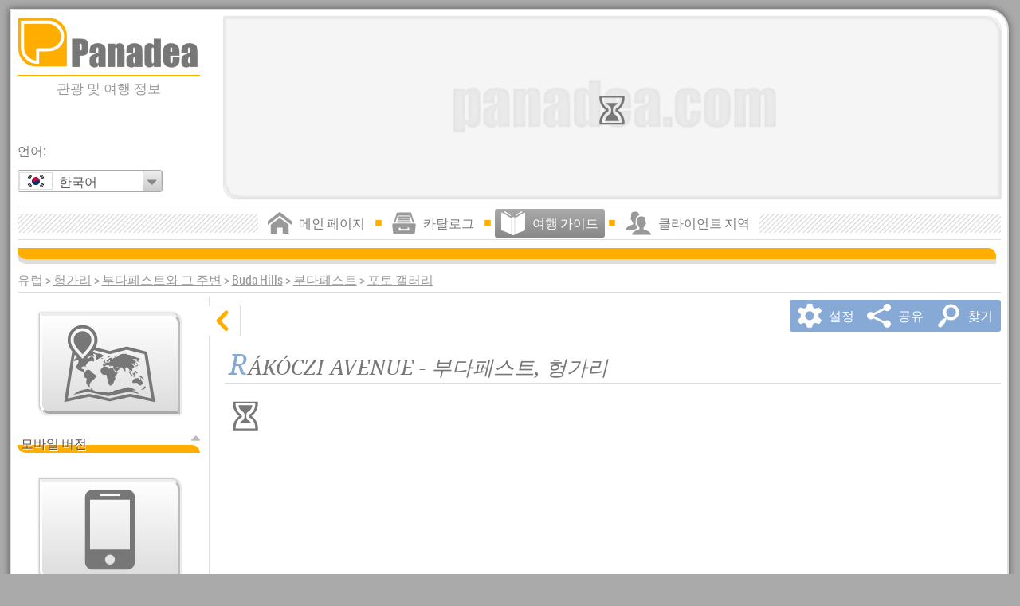

--- FILE ---
content_type: text/html; charset=UTF-8
request_url: https://www.panadea.com/ko/travel-guide-guidebook/europe/hungary/budapest-and-surrounding/buda-hills/budapest/photo-gallery/gal-068
body_size: 27432
content:



<!DOCTYPE html>
<html lang="ko" dir="ltr" xmlns="http://www.w3.org/1999/xhtml">
<head>
<meta http-equiv="content-type" content="text/html; charset=utf-8"/>
<base href="https://www.panadea.com"/>
<meta name="copyright" content="(c)2016 Németh Róbert, Neuronit Kft. (유한 책임 회사), 부다페스트, 헝가리"/>
<meta name="author" content="(c)2016 Németh Róbert, Neuronit Kft. (유한 책임 회사), 부다페스트, 헝가리"/>
<meta name="revisit-after" content="1 days"/>
<meta name="distribution" content="global"/>
<meta id="z0fy2bix6x" name="viewport" content="width=device-width, initial-scale=1.0" />
<link rel="apple-touch-icon" href="https://panadea.com/images/system/f5dpze5csp.png"/>
<link rel="shortcut icon" type="image/x-icon" href="https://panadea.com/images/system/gnwnexcbvi.ico" />
<!--[if IE]>

<script type="text/javascript">
// <![CDATA[
var uv42qzhh06 = 0;
// ]]>
</script>
<![endif]-->
<!--[if IE 6]>

<script type="text/javascript">
// <![CDATA[
var uv42qzhh06 = 6;
// ]]>
</script>
<![endif]-->
<!--[if IE 7]>

<script type="text/javascript">
// <![CDATA[
var uv42qzhh06 = 7;
// ]]>
</script>
<![endif]-->
<!--[if IE 8]>

<script type="text/javascript">
// <![CDATA[
var uv42qzhh06 = 8;
// ]]>
</script>
<![endif]-->

<link rel="alternate" type="text/html" hreflang="en" href="https://www.panadea.com/en/travel-guide-guidebook/europe/hungary/budapest-and-surrounding/buda-hills/budapest/photo-gallery/gal-068" title="English" />
<link rel="alternate" type="text/html" hreflang="de" href="https://www.panadea.com/de/reisefuhrer/europa/ungarn/budapest-und-der-grossraum/budaer-berge/budapest/fotogalerie/gal-068" title="Deutsch" />
<link rel="alternate" type="text/html" hreflang="es" href="https://www.panadea.com/es/guia-turistica-guia-de-viaje/europa/hungria/budapest-y-sus-alrededores/buda-hills/budapest/galeria-de-fotos/gal-068" title="Español" />
<link rel="alternate" type="text/html" hreflang="pt" href="https://www.panadea.com/pt/guia-de-viagens/europa/hungria/budapeste-e-seu-entorno/buda-hills/budapeste/galeria-de-fotos/gal-068" title="Português" />
<link rel="alternate" type="text/html" hreflang="fr" href="https://www.panadea.com/fr/guide-touristique-guide-de-voyage/europe/hongrie/budapest-et-sa-proximite/collines-de-buda/budapest/galerie-de-photos/gal-068" title="Français" />
<link rel="alternate" type="text/html" hreflang="it" href="https://www.panadea.com/it/guida-turistica-guida-viaggi/europa/ungheria/budapest-e-i-suoi-dintorni/buda-hills/budapest/galleria-di-immagini/gal-068" title="Italiano" />
<link rel="alternate" type="text/html" hreflang="hu" href="https://www.panadea.com/hu/utazasi-kalauz-utikonyv/europa/magyarorszag/budapest-es-kornyeke/budai-hegyseg/budapest/fotogaleria/gal-068" title="Magyar" />
<link rel="alternate" type="text/html" hreflang="fi" href="https://www.panadea.com/fi/matkaopas/eurooppa/unkari/budapest-ja-sen-ymparilla/buda-hills/budapest/kuva-galleria/gal-068" title="Suomi" />
<link rel="alternate" type="text/html" hreflang="et" href="https://www.panadea.com/et/reisijuht/euroopa/ungari/budapest-ja-selle-umbrus/buda-hills/budapest/pildi-galerii/gal-068" title="Eesti" />
<link rel="alternate" type="text/html" hreflang="nl" href="https://www.panadea.com/nl/reisgids/europa/hongarije/boedapest-en-de-omringende/buda-hills/boedapest/fotogalerij/gal-068" title="Nederlands" />
<link rel="alternate" type="text/html" hreflang="da" href="https://www.panadea.com/da/rejseguide/europa/ungarn/budapest-og-dens-omgivende/buda-hills/budapest/billedgalleri/gal-068" title="Dansk" />
<link rel="alternate" type="text/html" hreflang="sv" href="https://www.panadea.com/sv/reseguide-guidebok/europa/ungern/budapest-och-dess-omgivningar/buda-hills/budapest/bildgalleri/gal-068" title="Svenska" />
<link rel="alternate" type="text/html" hreflang="no" href="https://www.panadea.com/no/reiseguide/europa/ungarn/budapest-og-dens-omkringliggende/buda-hills/budapest/fotogalleri/gal-068" title="Norsk" />
<link rel="alternate" type="text/html" hreflang="ru" href="https://www.panadea.com/ru/putevoditel/evropa/vengriya/budapesht-i-ego-okrestnosti/buda-hills/budapesht/kartinnaya-galereya/gal-068" title="Русский" />
<link rel="alternate" type="text/html" hreflang="pl" href="https://www.panadea.com/pl/przewodnik-turystyczny/europa/wegry/budapeszt-i-jego-okolice/buda-hills/budapeszt/galeria-zdjec/gal-068" title="Polski" />
<link rel="alternate" type="text/html" hreflang="uk" href="https://www.panadea.com/uk/putivnik/yevropa/ugorshina/budapesht-i-iogo-okolici/buda-hills/budapesht/fotohalereya/gal-068" title="Українська" />
<link rel="alternate" type="text/html" hreflang="cs" href="https://www.panadea.com/cs/cestovni-pruvodce/evropa/madarsko/budapesti-a-jeho-okoli/budinske-vrchy/budapest/obrazarna/gal-068" title="Česky" />
<link rel="alternate" type="text/html" hreflang="sk" href="https://www.panadea.com/sk/cestovny-sprievodca/europa/madarsko/budapest-a-jeho-okolie/buda-hills/budapest/fotogaleria/gal-068" title="Slovenčina" />
<link rel="alternate" type="text/html" hreflang="sl" href="https://www.panadea.com/sl/popotniski-vodnik/evropa/madzarska/budimpesta-z-okolico/buda-hills/budimpesta/foto-galerija/gal-068" title="Slovenščina" />
<link rel="alternate" type="text/html" hreflang="hr" href="https://www.panadea.com/hr/turisticki-vodic/europa/madarska/budimpesta-i-njegove-okolice/buda-hills/budimpesta/foto-galerija/gal-068" title="Hrvatski" />
<link rel="alternate" type="text/html" hreflang="sr" href="https://www.panadea.com/sr/turistichki-vodich/evropa/madzarska/budimpeshta-i-njena-okolina/buda-hills/budimpeshta/foto-galerija/gal-068" title="Српски" />
<link rel="alternate" type="text/html" hreflang="bg" href="https://www.panadea.com/bg/ptevoditel/evropa/ungariya/budapesha-i-okolnostite/buda-hills/budapesha/foto-galeriya/gal-068" title="Български" />
<link rel="alternate" type="text/html" hreflang="ro" href="https://www.panadea.com/ro/ghid-turistic/europa/ungaria/budapest-si-imprejurimile/buda-hills/budapesta/galerie-foto/gal-068" title="Română" />
<link rel="alternate" type="text/html" hreflang="el" href="https://www.panadea.com/el/touristikos-odigos-taxidiotikos-odigos/europi/ouggaria/boudapesti-kai-ta-perichora-tis/buda-hills/boudapesti/syllogi-fotografion/gal-068" title="Ελληνικά" />
<link rel="alternate" type="text/html" hreflang="tr" href="https://www.panadea.com/tr/gezi-rehberi/avrupa/macaristan/budapeste-ve-cevresindeki/buda-hills/budapeste/fotograf-galerisi/gal-068" title="Türkçe" />
<link rel="alternate" type="text/html" hreflang="ar" href="https://www.panadea.com/ar/travel-guide-guidebook/europe/hungary/budapest-and-surrounding/buda-hills/budapest/photo-gallery/gal-068" title="العربية" />
<link rel="alternate" type="text/html" hreflang="zh" href="https://www.panadea.com/zh/travel-guide-guidebook/europe/hungary/budapest-and-surrounding/buda-hills/budapest/photo-gallery/gal-068" title="中国语" />
<link rel="alternate" type="text/html" hreflang="ja" href="https://www.panadea.com/ja/travel-guide-guidebook/europe/hungary/budapest-and-surrounding/buda-hills/budapest/photo-gallery/gal-068" title="日本語" />
<link rel="alternate" type="text/html" hreflang="ko" href="https://www.panadea.com/ko/travel-guide-guidebook/europe/hungary/budapest-and-surrounding/buda-hills/budapest/photo-gallery/gal-068" title="한국어" />
<link rel="preload" href="https://panadea.com/styles/ipm2hy208a__d9a964yf.css" as="style" />
<style type="text/css" media="all">
body {
background-color:#AAAAAA;
color:#333333;
margin:0;
padding:0;
overflow-y:scroll;
overflow-x:hidden;
position:relative;
}
 body {
width:768px;
}
#n25ec09rra {
position:relative;
left:50%;
margin-left:-384px;
width:768px;
padding:0;
border:none;
}
.fvb07b9ht3 #n25ec09rra {
right:50%;
margin-left:auto;
margin-right:-384px;
}
#nkmgy83sfh {
position:relative;
width:100%;
margin-top:2px;
margin-left:2px;
margin-bottom:10px;
clear:both;
float:left;
height:auto; 
}
.u3672juod1-clientzone #nkmgy83sfh {
width:765px;
}
#nhwctnks4e {
float:left;
width:99.5%; 
height:100%; 
overflow:hidden;
cursor:pointer;
position:relative;
margin-bottom:10px;
background-position:center center;
background-size:cover;
background-color:#DDDDDD; 
}
#urax9z2k2a {
height:100%; 
width:100%; 
display:block;
position:absolute;
left:0;
top:0;
z-index:999;
margin:0;
padding:0;
}
#nhwctnks4e .myqokxvap6 {
display:none;
margin-top:5px;
margin-right:10px;
background-color:transparent;
position:absolute;
left:50%;
top:50%;
margin-top:-18px;
margin-left:-26px;
z-index:997;
}
#uo1yetafck {
width:100%; 
height:100%; 
left:0;
top:0;
display:inline-block;
}
#no51mn9erx {
width:100%;
height:auto;
clear:both;
float:left;
display:block;
filter:alpha(opacity=1);
opacity:0.01;
}
.u3672juod1-clientzone #mmnua6rsfj {
bottom:-70px;
}
#xlkb2l09j6 {
position:relative;
width:768px;
float:left;
background-color:#FFFFFF; 
margin:0;
padding:0;
border:none;
}
#ljgoq1ghnu {
display:none;
filter:alpha(opacity=1);
opacity:0.01;
}
 #mla5ave4fi,
#ljgoq1ghnu .cll4ai2f1i {
filter:alpha(opacity=0);
opacity:0;
}
#zx1qlqbkkv {
background-color:rgba(0, 0, 0, 0.5);
width:288px;
height:auto; 
padding:5px;
text-decoration:none;
position:absolute;
left:5px;
top:5px;
z-index:999;
}
.fvb07b9ht3 #zx1qlqbkkv {
left:auto;
right:5px;
}
.u3672juod1-clientzone #zx1qlqbkkv {
left:auto;
right:auto;
top:auto;
position:relative;
clear:left;
float:left;
margin-left:5px;
margin-top:5px;
margin-bottom:15px;
}
.u3672juod1-clientzone.fvb07b9ht3 #zx1qlqbkkv {
margin-left:0;
margin-right:5px;
clear:right;
float:right;
}
#n6mbimks4e #zx1qlqbkkv {
display:inline-block;
clear:none;
float:none;
left:auto;
right:auto;
margin-left:0;
margin-right:0;
}
#ph2dq4hd6s {
display:none;
direction:ltr;
white-space:nowrap;
}
#rbndgypojw {
display:none;
}
#ph2dq4hd6s {
width:288px;
height:80px;
padding-bottom:5px;
border-style:solid;
border-color:#FFAE00;
border-width:0 0 2px 0;
}
#hp6a7fis78 {
display:inline-block;
}
#hp6a7fis78:before {
content:"\e914";
text-align:left;
vertical-align:bottom;
color:#FFAE00;
font-size:80px;
line-height:80px;
}
#ph2dq4hd6s:after {
content:"\e8c1";
line-height:48px;
margin-left:3px;
text-align:left;
vertical-align:bottom;
font-size:202px;
color:#FFFFFF;
}
.iw7jxb7zls {
width:374px;
float:left;
}
.q85648xtyj {
margin-left:auto;
margin-right:auto;
display:table;
clear:both;
float:none;
}
#hqm78u8cia {
width:180px;
}
#qdgygokwua {
width:180px;
}
.i0v0l4u589,
.h1kzzi5h7a,
.t6v374coo3,
.t2ot6c4qnn,
.cty3exw812,
.jrbeomaj11,
.jrbeomaj11 .fzp8nw6t5v,
.dh6laimjr3,
.jwjvlo6ows,
.vnhqymlddv,
#mmnua6rsfj,
#iu9isfrhk2,
#pr84oqcqu0,
#zbkba5igwk,
#z0nr5a3pmm,
#v1gpg7p54o,
#u53jyfa7fr,
#del9900jpy,
#xmp6yws53j,
#ztbvg52u82,
#a0rragp8m7,
#ufgveirpdm {
display:none;
}
.t6l2xu2eo3 {
padding-top:70px;
} 
.go3kfckw6l {
position:static; 
margin-top:10px;
clear:both;
float:left;
width:99.5%;
background-position:0 -256px;
background-repeat:repeat-x;
height:20px;
background-color:#DDDDDD;
}
.n2p1rucu2y {
height:14px;
position:relative; 
left:0;
top:0;
right:0;
bottom:0;
background-color:#FFAE00;
}
.z6uulcuajt {
clear:both;
height:46px;
white-space:nowrap;
background-color:#FFFFFF;
border-color:#DDDDDD;
border-style:solid;
border-width:1px 0 1px 0;
 /* http://www.stripegenerator.com/#Zm9yZT1FMEUwRTA7aD0zMDt3PTI7cD00O2JhY2sxPWZmZmZmZjtiYWNrMj1mZjAwMDA7Z3Q9MDtkPTA7c2hhZG93PTA7 */
background-repeat:repeat-x;
background-position:left center;
}
#fmf9iqed55 {
margin-top:0;
position:static;
clear:both;
float:left;
width:99.5%;
display:block;
}
.cw6d11si1h #mmnua6rsfj {
bottom:-115px;
}
#b4ygqlaxzd {
position:relative;
clear:both;
float:left;
display:block;
overflow:hidden;
background-color:#FFFFFF;
width:100%;
filter:alpha(opacity=0);
opacity:0;
}
#y38t21cfhb,
#l8uqrptjej {
width:250px; 
}
.wzw5ghwx3k,
.p2enfd9ljz {
position:relative;
text-align:center;
}
.p2enfd9ljz {
color:#555555;
font-size:22px;
}
.wzw5ghwx3k #zx1qlqbkkv,
.wzw5ghwx3k .myqokxvap6 {
position:relative;
display:inline-block;
left:auto;
}
.wzw5ghwx3k .myqokxvap6 {
width:100%;
text-align:center;
margin-top:30px;
}
#jj0wgi49ms {
display:block;
margin-top:30px;
margin-bottom:30px;
}
#jj0wgi49ms .q06ykhhgk9 {
display:inline-block;
margin-left:40px;
}
#e3326v05gz {
display:inline-block;
margin-bottom:40px;
}
.q06ykhhgk9 {
color:red;
display:inline;
line-height:30px;
margin-top:0;
}
.q06ykhhgk9:before {
content:"\e6bf";  /*e717*/
display:block;
position:absolute;
font-size:40px;
height:40px;
width:40px;
line-height:40px;
margin-left:-50px;
}
.fvb07b9ht3 .q06ykhhgk9:before {
margin-left:0;
margin-right:-50px;
}
.r40lm9dqwp select {
margin-top:5px;
margin-right:2px;
clear:both;
float:left;
}
.fvb07b9ht3 .r40lm9dqwp select {
float:right;
margin-right:0;
margin-left:2px;
}
.myqokxvap6 {
font-size:14px;
line-height:18px;
height:20px;
width:auto;
text-align:left;
vertical-align:middle;
color:#555555;
}
.myqokxvap6:before,
.yk5g26kpi4:before {
content:"\e7be"; 
color:#777777; 
display:inline-block;
font-size:18px;
font-weight:normal;
line-height:18px;
width:26px;
text-align:center;
vertical-align:middle;
-webkit-animation: spin1 2s infinite ease;
-moz-animation: spin1 2s infinite ease;
-o-animation: spin1 2s infinite ease;
-ms-animation: spin1 2s infinite ease;
animation: spin1 2s infinite ease;
-webkit-transform-origin: 50% 50%;
-moz-transform-origin: 50% 50%;
-o-transform-origin: 50% 50%;
transform-origin: 50% 50%;
}
.yk5g26kpi4:before {
color:#FFFFFF;
}
@-webkit-keyframes spin1 {
0% { -webkit-transform: rotate(0deg);}
33% { -webkit-transform: rotate(0deg);}
66% { -webkit-transform: rotate(180deg);}
100% { -webkit-transform: rotate(180deg);}
}
@-moz-keyframes spin1 {
0% { -moz-transform: rotate(0deg);}
33% { -moz-transform: rotate(0deg);}
66% { -moz-transform: rotate(180deg);}
100% { -moz-transform: rotate(180deg);}
}
@-o-keyframes spin1 {
0% { -o-transform: rotate(0deg);}
33% { -o-transform: rotate(0deg);}
66% { -o-transform: rotate(180deg);}
100% { -o-transform: rotate(180deg);}
}
@-ms-keyframes spin1 {
0% { -ms-transform: rotate(0deg);}
33% { -ms-transform: rotate(0deg);}
66% { -ms-transform: rotate(180deg);}
100% { -ms-transform: rotate(180deg);}
}
@-keyframes spin1 {
0% { -transform: rotate(0deg);}
33% { -transform: rotate(0deg);}
66% { -transform: rotate(180deg);}
100% { -transform: rotate(180deg);}
} 
.ak5urkyrlu {
font-size:28px;
line-height:36px;
height:36px;
}
.ak5urkyrlu:before {
font-size:36px;
line-height:36px;
width:52px;
}
#xlkb2l09j6 {
-moz-border-radius:0; 
-webkit-border-radius:0; 
border-radius:0; 
}
.go3kfckw6l,
.n2p1rucu2y,
.vwq7rc1zr5 {
-moz-border-radius:0 10px 0 10px; 
-webkit-border-radius:0 10px 0 10px; 
border-radius:0 10px 0 10px; 
}
.fvb07b9ht3 .go3kfckw6l,
.fvb07b9ht3 .n2p1rucu2y,
.fvb07b9ht3 .vwq7rc1zr5 {
-moz-border-radius:10px 0 10px 0; 
-webkit-border-radius:10px 0 10px 0; 
border-radius:10px 0 10px 0; 
}
#nhwctnks4e,
#nhwctnks4e .xa3x6d11sj,
#zx1qlqbkkv,
#ufgveirpdm,
.vhh88rx6p3 {
-moz-border-radius:0 17px 0 17px; 
-webkit-border-radius:0 17px 0 17px; 
border-radius:0 17px 0 17px; 
}
.fvb07b9ht3 #nhwctnks4e,
.fvb07b9ht3 #nhwctnks4e .xa3x6d11sj,
.fvb07b9ht3 #zx1qlqbkkv,
.fvb07b9ht3 #ufgveirpdm,
.fvb07b9ht3 .vhh88rx6p3 {
-moz-border-radius:17px 0 17px 0; 
-webkit-border-radius:17px 0 17px 0; 
border-radius:17px 0 17px 0; 
}
</style>
<style id="w4n1n3goge" type="text/css" media="all and (min-width: 1024px)">
body.eeqr67dtg1 {
margin:1px auto;
 /* <--- !!!!! a viewport beállítások mobil eszközökön csak ezzel lesznek jók */
width:100%;
max-width:1366px;
position:relative;
overflow:scroll;
}
body.eeqr67dtg1.ycgle06659 {
margin:1px 0;
overflow-x:hidden;
overflow-y:scroll;
width:1366px;
}
.eeqr67dtg1 #n25ec09rra {
margin-left:-49.8%;
width:99%;
min-width:1009px;
}
.eeqr67dtg1.fvb07b9ht3 #n25ec09rra {
margin-left:auto;
margin-right:-49.2%; 
}
.eeqr67dtg1 #xlkb2l09j6 {
width:99%;  /*970px;*/
min-width:990px; 
box-sizing:border-box;
margin-left:9px;
margin-top:10px;
margin-bottom:10px;
padding:8px;
border-style:solid;
border-width:2px;
border-color:#DDDDDD; 
}
.eeqr67dtg1 #nkmgy83sfh {
width:100%; 
min-width:970px;
height:auto; 
background-color:#FFFFFF;
margin-top:0;
margin-left:0;
margin-right:0;
padding:0;
}
.eeqr67dtg1 #nhwctnks4e {
float:right;
width:79%; 
height:auto;
}
.eeqr67dtg1.fvb07b9ht3 #nhwctnks4e {
float:left;
}
.eeqr67dtg1 #zx1qlqbkkv {
background-color:#FFFFFF; 
padding:0;
left:0;
right:0;
top:0;
width:18.56%; 
display:block;
position:relative;
clear:left;
float:left;
margin-left:0;
margin-right:0;
margin-top:0;
margin-bottom:15px;
}
.eeqr67dtg1.fvb07b9ht3 #zx1qlqbkkv {
clear:right;
float:right;
}
.eeqr67dtg1.wzw5ghwx3k #zx1qlqbkkv,
.eeqr67dtg1.wzw5ghwx3k .myqokxvap6 {
clear:none;
float:none;
position:relative;
display:inline-block;
left:auto;
}
.eeqr67dtg1 #ph2dq4hd6s {
width:100%; 
height:50px;
height:5vw;
padding-bottom:0.7vw;
border-width:0 0 1px 0;
}
.eeqr67dtg1 #hp6a7fis78:before {
font-size:50px;
font-size:5vw;
line-height:50px;
line-height:5.1vw;
width:100%; 
}
.eeqr67dtg1 #ph2dq4hd6s:after {
font-size:126px;
font-size:12.5vw;
line-height:31px;
line-height:3vw;
color:#777777;
text-shadow:0 0 1px #CCCCCC; 
vertical-align:bottom;
}
.eeqr67dtg1 #rbndgypojw {
width:100%; 
font-size:14px;
font-size:1.3vw;
line-height:20px;
line-height:1.8vw;
padding-top:0.4vw;
color:#999999;
}
.eeqr67dtg1 #v1gpg7p54o {
position:absolute;
top:auto; 
bottom:90px;
left:0;
width:auto;
max-width:18.56%;
}
.eeqr67dtg1 #fmf9iqed55 {
width:100%; 
min-width:970px;
bottom:36px;
}
.eeqr67dtg1 .z6uulcuajt {
height:40px;
}
.eeqr67dtg1 #ugd5kd7gnb {
top:5px;
}
.eeqr67dtg1 .go3kfckw6l {
bottom:7px;
}
.eeqr67dtg1 .p2enfd9ljz {
font-size:18px;
}
.eeqr67dtg1 .q06ykhhgk9:before {
width:30px;
height:30px;
line-height:30px;
font-size:30px;
margin-left:-40px;
}
.eeqr67dtg1 .axp3wqz7vu {
font-size:16px;
line-height:28px;
}
.eeqr67dtg1 #xlkb2l09j6 {
-moz-box-shadow:0 0 10px #555555;
-webkit-box-shadow:0 0 10px #555555;
box-shadow:0 0 10px #555555;
-ms-filter:"progid:DXImageTransform.Microsoft.Shadow(Strength=10, Direction=180, Color='#555555')";
filter:progid:DXImageTransform.Microsoft.Shadow(Strength=10, Direction=180, Color='#555555');
}
.eeqr67dtg1 #xlkb2l09j6 {
-moz-border-radius:0 26px 0 26px; 
-webkit-border-radius:0 26px 0 26px; 
border-radius:0 26px 0 26px; 
}
.eeqr67dtg1.fvb07b9ht3 #xlkb2l09j6 {
-moz-border-radius:26px 0 26px 0; 
-webkit-border-radius:26px 0 26px 0; 
border-radius:26px 0 26px 0; 
}
@media 
all and (min-width: 1366px) {
.eeqr67dtg1 #ph2dq4hd6s {
height:68.3px; 
padding-bottom:9.562px; 
}
.eeqr67dtg1 #ph2dq4hd6s:after {
font-size:170.75px; 
line-height:40.98px; 
}
.eeqr67dtg1 #hp6a7fis78:before {
font-size:68.3px; 
line-height:69.666px; 
}
.eeqr67dtg1 #rbndgypojw {
font-size:17.758px; 
line-height:24.588px; 
padding-top:5.464px; 
} 
}
@media 
all and (max-width: 1024px) {
.eeqr67dtg1 #ph2dq4hd6s {
height:51.2px; 
padding-bottom:7.168px; 
}
.eeqr67dtg1 #ph2dq4hd6s:after {
font-size:128px; 
line-height:30.72px; 
}
.eeqr67dtg1 #hp6a7fis78:before {
font-size:51.2px; 
line-height:52.224px; 
}
.eeqr67dtg1 #rbndgypojw {
font-size:13.312px; 
line-height:18.432px; 
padding-top:4.096px; 
}
}
</style>
<link href="https://panadea.com/styles/ipm2hy208a__d9a964yf.css" type="text/css" rel="stylesheet" media="print" onload="this.media='all'" /><link class="xa4x7e22tt" href="https://panadea.com/styles/k47p7fbnl1__d5pe3t8f.css" type="text/css" rel="stylesheet" media="all and (min-width: 10000px)" title="all" />
<link id="l7xgwve2e4" class="xa4x7e22tt" href="https://panadea.com/styles/bxit6kxtm8__d2mlt7rf.css" type="text/css" rel="stylesheet" media="all and (min-width: 1024px)" />
<!--[if lte IE 7]>
<link href="https://panadea.com/styles/f0ah55wm5l__dfflmmjf.css" type="text/css" rel="stylesheet"/>
<![endif]-->
<!--[if lte IE 8]>
<link href="https://panadea.com/styles/bk0zj6i8bt__d7svf7cf.css" type="text/css" rel="stylesheet"/>
<link href="https://panadea.com/styles/bxit6kxtm8__d2mlt7rf.css" type="text/css" rel="stylesheet"/>
<style type="text/css" media="all">
#x3j6q1os6b {
width:765px;
}
.ggs289fwsc {
margin:0;
padding:0;
position:relative;
}
</style>
<![endif]-->

<title>
Panadea (파나데아) &gt; 여행 가이드 - 포토 갤러리 - Rákóczi Avenue - 부다페스트 (××Buda Hills, 부다페스트와 그 주변, 헝가리, 유럽)
</title>
<!---->
<!---->

<script type="text/javascript">
// <![CDATA[
var mzj42qiwqj = [],
dskyslv2qq = [],
g7m1inksu4 = [],
d6k47ge2bt = [],
ej7ncjnkt4 = [],
jirao9q2k3 = [],
w42qzhh06e = false;
var nf7le8ipdd = '...';
var lw0x58ixmt = true;
var i6vjlzjmvt = 41,
xhr4iwsk6d = 1,
fbg1aaloqk = 'ko';
vguy3wioon = 'ko_KR';
var c74cep45bi = [];
c74cep45bi[0] = ".";
c74cep45bi[1] = ",";
var vqacy2gle0 = ['슬라이드 쇼를 다시 시작', '슬라이드 쇼 중지'];
var u5a3pmmloe = '잘못된 이메일 주소';
var k13h14dkz8;
var gyln1lox5j = 'AIzaSyASaT7qWfSBrgPJTqCP0jAzzpdscB24frs',
wf41t81v4b = 'https://panadea.com/images/system/',
mkiq12hio5 = 'https://panadea.com/images/guidebook/panadea-gb-';
mzj42qiwqj.push('wx7et2tk3i');
mzj42qiwqj.push('mrymmd4n2b');
mzj42qiwqj.push('r8tsf7lf8i');
var aufmmloe9e = ['사진: @prs@', ' (@dt@)', '날짜를 촬영: @dt@'],
i0w1m4u58a;

var oacumkgtr7 = 4,
x813xeyki6 = 2,
zhplym2qy2 = 'https://panadea.com/styles/',
wkrvt1ddst = ['로드 중', '기다려주세요'],
vqacy2gle0 = ['슬라이드 쇼를 다시 시작', '슬라이드 쇼 중지'],
qjkimcglxf = '최근에 선택된 통화',
gs6r8ktljf = '페이지로 이동',
a8akz07dau = '/ko/guidebook/photos?pic=';
ia2sbqz9w8 = '/ko/guidebook/panorama?pic=',
th8r6fpcoe = 'mlrj5bcbeu|bry208jkz0|jl5i4lxfx5|ypnjvt9o59|mbg1kaloqk|rnqglq1kju|x3zkv8mzvo';

var if505qzzac = 2592000,
zam0ea2ovv = 1024,
t9oo7u6wzh = 1366,
qbz0fy2b9x = 768,
rvzx5grwx4 = 'https://panadea.com/scripts/mwltxu2eft__apl21nf.js';
function fop7dm5j5l() {
var element = document.createElement('script');
element.src = 'https://panadea.com/scripts/od7gocb33m__dqllr0uf.js';
document.body.appendChild(element);
}
if (window.addEventListener) {
window.addEventListener('load', fop7dm5j5l, false);
} else if (window.attachEvent) {
window.attachEvent('onload', fop7dm5j5l);
} else {
window.onload = fop7dm5j5l;
}
// ]]>
</script>

<!-- Google tag (gtag.js) -->
<script async src="https://www.googletagmanager.com/gtag/js?id=UA-10629133-1"></script>
<script>
  window.dataLayer = window.dataLayer || [];
  function gtag(){dataLayer.push(arguments);}
  gtag('js', new Date());

  gtag('config', 'UA-10629133-1');
</script>

</head>
<body class="eeqr67dtg1 u3672juod1-guidebook f94l5qpc4j-41 v64kzgb8gs-photos u3gu73wioo kbjmwbcipm cw6d11si1h p1imjrt4ij r51ln9erwp-3054643 xhybjb95hf-719819 m8fvscd0ei-90000013" lang="ko">
<noscript>
<p class="i6nxsh56l4">브라우저에서 자바 스크립트를 사용하도록 설정하세요. (Please enable Javascript in your web browser.)</p>
</noscript>
<div id="kkdzvwuyos" class="myqokxvap6 t2ot6c4qnn">로드 중</div>
<div id="qumkgtr7v3" class="vlkfsq6v26 myqokxvap6 t2ot6c4qnn">기다려주세요</div>

<div id="ejhwbsxu24" class="uil3vtp1zf i0v0l4u589 ysaufe1t71 faqv0lut57 h11kpyivhy tcdzdhnf18 wvuyein8hh">
<div id="ir0ax9z2kc">
<div id="uyqc998c1w">
<div id="vu184ozcq3"></div>
<div id="zeub52amxb"></div>
</div>
</div>
<div id="ehkmgx83sf">
<button type="button" id="ueklknd8dy" class="q9dqwpa786 lkhp11gho4 h0v0l4t579" >&nbsp;</button>


<div class="c6vrwhqp03 qj35rw9f7t">
<div class="vwq7rc1zr5"></div>
<span class="u19xwoexcl">주요지도</span>
<span class="wbfdlnxcdk">주요지도</span>

</div><div id="gsfrik2kso">
<div class="j1arsagp8m">
<button type="button" class="r1j194h6la na84hfujrv">선택권</button>
<button type="button" class="r1j194h6la iwf4gikewg">명부</button>
</div>
<div id="bmpy6ktlbu">
<span class="axp3wqz7vu">가이드북 (여행 가이드):</span>
<div class="zixwg3f58q">
<input class="n4ccnqsm3e" id="ahlqbkkvy0-1" type="checkbox"/>
<div class="qabp9cmt8h">여행 목적지<span class="ao4t0419lv ao4t0419lv-1"> (<span class="j29dbjuvab j29dbjuvab-1">0 / </span><span class="lcom2hytqy lcom2hytqy-1">0</span>)</span></div>
</div>
<div class="zixwg3f58q">
<input class="n4ccnqsm3e" id="ahlqbkkvy0-0" type="checkbox"/>
<div class="qabp9cmt8h">파노라마 이미지들<span class="ao4t0419lv ao4t0419lv-0"> (<span class="j29dbjuvab j29dbjuvab-0">0 / </span><span class="lcom2hytqy lcom2hytqy-0">0</span>)</span></div>
</div>
<div class="zixwg3f58q">
<input class="n4ccnqsm3e" id="ahlqbkkvy0-2" type="checkbox"/>
<div class="qabp9cmt8h">사진, 이미지 갤러리<span class="ao4t0419lv ao4t0419lv-2"> (<span class="j29dbjuvab j29dbjuvab-2">0 / </span><span class="lcom2hytqy lcom2hytqy-2">0</span>)</span></div>
</div>
</div>
<div id="img5tv9tw5">
<div id="u9rzv8wc08">
<div id="t0ii17fzdy"></div>
</div>
</div>
<div id="c3ijp6tdoa">
<div class="j1arsagp8m">
<button type="button" class="r1j194h6la dqoc4ib5em">필터링</button>
<button type="button" class="r1j194h6la z49l33e793">찾기</button>
</div>

 
<div id="lf2u82v5c0" class="q1icaiu4ja">
<input class="uyzy1rmrcl" type="text"  id="tragp8m7o0" maxlength="100"/>
</div>
 
<div id="hht39agxtd" class="q1icaiu4ja">
<input class="uyzy1rmrcl" type="text"  id="y2dwv6z1wd" maxlength="100"/>
</div><button type="button" id="azv75lahli" class="uif7le8hpd qu66lmt9wg">
<span class="dc42yb8odk c3uudjsbpb">&nbsp;</span>
</button>
</div> 
</div>
</div>
<div class="ownp7qxt64"></div>
<div class="zga7gr2g8e">
<div class="myqokxvap6 ak5urkyrlu cmpzxluccv"></div>
</div>
<button type="button" id="tyu64kzgb8" class="in9erxpb88 f8zp8ow6t5 h0v0l4t579">&nbsp;</button>
</div>
<div id="aqdftdgpnb" class="cty3exw812">
<div class="lbom2qy2z7"></div>
<div id="jx66hjlgx7">
<h3 class="xjbpicmthh">&nbsp;</h3>
<p class="grx5p2o5hq">&nbsp;</p>
<p class="avcni7uwau">&nbsp;</p>
</div>
<button type="button" class="wud0c35n6d h0v0l4t579">&nbsp;</button>
<button type="button" class="lkhp11gho4 h0v0l4t579">&nbsp;</button>
<button type="button" class="f8zp8ow6t5 h0v0l4t579">&nbsp;</button>
<div id="o2a5igwbsm" class="fkpi41103t">
<button type="button" id="mu7lhav221" class="h0v0l4t579">&nbsp;</button>
<button type="button" id="sk9xycwz9g" class="vzzy2rmrcl h0v0l4t579">&nbsp;</button>
<div id="stzsekkjn3">
<div id="i2sbrq9x9z" class="d0dbr6nrow">
<ol class="anzpsas0w9">
<li>&nbsp;</li>
</ol>
</div>
</div>
</div>
</div><div id="zbkba5igwk" class="yrdjjim26b i0v0l4u589 wvuyein8hh">
<div id="xt1detu0h3">
<div class="c4ms1lyk0d">
<div class="myqokxvap6 ak5urkyrlu"></div>
</div>
</div>
<button type="button" id="qbb22lrzjw" class="in9erxpb88 f8zp8ow6t5 h0v0l4t579 jsjq63nobp" aria-label="닫기">&nbsp;</button>
<button type="button" class="s8on6t5wzg" id="r5pa9wo2wp" aria-label="로드 중">&nbsp;</button>
</div> 
<button type="button" id="x1m5v69a5m" class="c4brn89w0d vnhqymlddv">&nbsp;</button>
<div id="hfsyqc998c" class="h1kzzi5h7a mho4rbm9dq">
<div class="apcescfowa q85648xtyj">
<div class="z6uulcuajt mho4rbm9dq" id="ugd5kd7gnb">
<button type="button" class="c4brn89w0d hu7t9mumkg">&nbsp;</button>
<div class="jrbeomaj11 q85648xtyj">
<button type="button" class="cs0419lm01 u4682kupe1">
<span class="qgictdzxld u53jyf96fq"><span class="i2tbr09x9z">주 메뉴</span><span class="oba5igwbsw">메뉴</span></span>
</button>
<div id="f7ibd7o8us" class="vn5pazwo2w mho4rbm9dq">
<div class="q85648xtyj">
<span class="urukfk5oep urukfk5oep-home">&nbsp;</span>
<a class="cs0419lm01 cs0419lm01-home" href="/ko/home">
<span class="qgictdzxld qgictdzxld-home">메인 페이지</span>
</a>
<span class="urukfk5oep urukfk5oep-catalog">&nbsp;</span>
<a class="cs0419lm01 cs0419lm01-catalog" href="/ko/catalogue">
<span class="qgictdzxld qgictdzxld-catalog">카탈로그</span>
</a>
<span class="urukfk5oep urukfk5oep-guidebook">&nbsp;</span>
<a class="cs0419lm01 cs0419lm01-guidebook" href="/ko/travel-guide-guidebook">
<span class="qgictdzxld qgictdzxld-guidebook">여행 가이드</span>
</a>
<span class="urukfk5oep urukfk5oep-clientzone">&nbsp;</span>
<a class="cs0419lm01 cs0419lm01-clientzone" href="/ko/client-area">
<span class="qgictdzxld qgictdzxld-clientzone">클라이언트 지역</span>
</a>
</div>
</div>
<div id="j8l9pelpnv" class="fzp8nw6t5v boca2g93ck">
<button type="button" class="cs0419lm01 t4q7jrjhdq m14eb09qr9 rwomivs8x4">
<span class="qgictdzxld oghfj9diuc k07769puzk">지도</span>
</button>
<button class="cs0419lm01 t4q7jrjhdq leanl0gx1y jquzsekljn">
<span class="qgictdzxld oghfj9diuc yedwjvmo6p">설정</span>
</button>
<button type="button" class="cs0419lm01 t4q7jrjhdq xliaohbksg m7q55obneg">
<span class="qgictdzxld oghfj9diuc ts6qt3aoyp">공유</span>
</button>
<button type="button" class="cs0419lm01 t4q7jrjhdq a6r9zadf9q rneex3cv9v">
<span class="qgictdzxld oghfj9diuc f4wioporhc">찾기</span>
</button>
</div>
</div>
</div>
</div> 
</div>
<div id="z0nr5a3pmm" class="kovaja1jzy"></div>
<div id="fe22tk3ir1" class="i0v0l4u589 wvuyein8hh">


<div class="c6vrwhqp03 qj35rw9f7t">
<div class="vwq7rc1zr5"></div>
<span class="u19xwoexcl">비밀 번호를 분실</span>
<span class="wbfdlnxcdk">비밀 번호를 분실</span>

</div><div class="lkhp12hio5">
<div class="enz8zyt64k">
<p class="axp3wqz7vu">암호를 잊으셨습니까? 이 경우, 필드를 완료하고 버튼을 누르십시오.</p>
<div>
<form id="bwdxi74wb4" action="/ko/login" method="post">
<div id="fg0dzgsas0" class="u0sqmzxc19">
<span class="axp3wqz7vu">사용자 이름 (이메일 주소 또는 별명):</span><br/>

 
<div class="q1icaiu4ja a4hng2yzy1 ggs278fvsc">
<input class="uyzy1rmrcl" type="text"  id="az3snsdwmx" name="v89fmj3er5" value="" maxlength="80"/>
</div></div>

<div class="u0sqmzxc19 aey1biw6xn">
<span class="axp3wqz7vu">확인 코드:</span>

 
<div class="q1icaiu4ja">
<input type="text"  class="uyzy1rmrcl ql4s4uxfx5" name="d7x27i10b4" maxlength="80" value="" aria-label="확인 코드"/>
</div><span class="cu1heyzm03">

<span class="alssruafk5" title="여기에 컬러 텍스트 입력하세요! &lt;span class='evaz7b8gs2' lang='en'&gt;Using the code we should be able to make difference between human users and the automatic attempts of programs. It is important because the latter could even damage the system.&lt;/span&gt;&lt;!--evaz7b8gs2--&gt; 양해 해 주셔서 감사합니다.">&nbsp;</span></span>
<br/><br/><button type="button" class="mus8n485df nt7z5mi34q ge6szzy1hm">다른 워드</button>
<div class="tp135zhrmb nbx4436wrw">
<div class="ycdkrn7iv9 myqokxvap6 ak5urkyrlu"></div>
</div>
</div><button type="button" id="nns3mmxqsm" class="uif7le8hpd qu66lmt9wg" onclick="u4uxf650db();" aria-label="새로운 암호 요청">
<span class="dc42yb8odk c3uudjsbpb">새로운 암호 요청</span>
</button>
</form>
</div>
</div>
</div>
<button type="button" class="in9erxpb88 f8zp8ow6t5 h0v0l4t579">&nbsp;</button>
</div>
<div id="gytyj2s367" class="i0v0l4u589 ysaufe1t71 edhfny9efl wvuyein8hh">


<div class="c6vrwhqp03 qj35rw9f7t">
<div class="vwq7rc1zr5"></div>
<span class="u19xwoexcl">가이드북 - 콘텐츠의 무작위 선택</span>
<span class="wbfdlnxcdk">가이드북 - 콘텐츠의 무작위 선택</span>

</div><div id="i1k0zi5h8b">
<div id="apcescfpwa">
<div id="yerzrplxvb" class="j1arsagp8m">
<button type="button" id="czsekljnd8" class="r1j194h6la ovwbcizl6h">
<span class="eswaf8uqrq vkk39h1f0h i2tbr09x9z">짧은 이야기, 흥미로운 사실</span>
</button>
<button type="button" id="ce15ioh3z0" class="r1j194h6la bb8w6nn6cl">
<span class="eswaf8uqrq qta6qsesw2 i2tbr09x9z">일반 사진 및 이미지</span>
</button>
<button type="button" id="fb9htt89gw" class="r1j194h6la c426mrwhqp">
<span class="eswaf8uqrq fm69ip4d4v i2tbr09x9z">파노라마 이미지들</span>
</button>
</div>
<button type="button" id="wue1d36o6e" class="uif7le8hpd qu66lmt9wg" title="페이지를 새로 고침" aria-label="페이지를 새로 고침">
<span class="dc42yb8odk c3uudjsbpb">페이지를 새로 고침</span>
</button>
<div id="dav43ehjdu" class="axp3wqz7vu">그림을 클릭</div>
</div>
<div id="o3oda2ha4d" class="myqokxvap6 ak5urkyrlu t2ot6c4qnn"></div>
</div>
<div id="gn0wpbhihk" class="lkhp12hio5">
<div id="iierp5k1vt" class="oz7h5h7asj b6v05gzy92 rdinyhgslm"></div>
<div id="w2qqhh06fy" class="kprto5fazn b6v05gzy92 rdinyhgslm"></div>
<div class="enz8zyt64k">
<div id="tz1bqry51l"></div>
<div id="sk1l65skzs"></div>
<div id="detu174ozc"></div>
</div>
</div>
<button type="button" class="in9erxpb88 f8zp8ow6t5 h0v0l4t579">&nbsp;</button>
</div>
<div id="n25ec09rra">
<div id="xlkb2l09j6">
<div id="nkmgy83sfh">
<div id="nhwctnks4e">
<img id="no51mn9erx" alt="" src="https://panadea.com/images/system/pbmprl2m7w.png"></img>
<div id="pr84oqcqu0" class="ginovb8stg">Roosevelt Square - Szeged, 헝가리</div>
<div id="ufgveirpdm">
<a id="uo1yetafck" href="/ko/travel-guide-guidebook/europe/hungary/southern-great-plain/szeged/panorama-photo-panoramic-image/pano-20092" target="_blank" aria-label="Roosevelt Square - Szeged, 헝가리"></a>
</div>
<input type="hidden" id="kklkn38dy7" value="https://panadea.com/images/travel-guide-guidebook/panorama-photo-panoramic-image/ko-szeged-hungary-panadea-gb-ph-20092.jpg"/>
<div id="iu9isfrhk2" class="u18wwnn6cl bmwjn16zli">
<div class="vvp7rcbyq4">
<div class="s5u263bnx2">
<div class="gt6s9l3ltp">슬라이드 쇼 시작</div>
<div class="hqn78vzdib">슬라이드 쇼 시작</div>
</div>
</div>
</div>
<div class="myqokxvap6 ak5urkyrlu"></div>
</div>

<a id="zx1qlqbkkv" href="/ko/home" >
<img id="u53jyfa7fr" src="https://panadea.com/images/system/panadea-logo-003.png" alt="Panadea logo" title="Panadea logo"></img>
<span id="ph2dq4hd6s"><span id="hp6a7fis78"></span></span>
<span id="rbndgypojw">관광 및 여행 정보</span>
</a><div id="v1gpg7p54o" class="r40lm9dqwp iw7jxb7zls">
<span class="axp3wqz7vu">언어:</span>
<select class="wiapiclsgg o7zd70ah55 ykp280mjji" id="qdgygokwua">

<option value="/en/travel-guide-guidebook/europe/hungary/budapest-and-surrounding/buda-hills/budapest/photo-gallery/gal-068" class="dgzy924yg0-1" >English</option>
<option value="/de/reisefuhrer/europa/ungarn/budapest-und-der-grossraum/budaer-berge/budapest/fotogalerie/gal-068" class="dgzy924yg0-3" >Deutsch</option>
<option value="/es/guia-turistica-guia-de-viaje/europa/hungria/budapest-y-sus-alrededores/buda-hills/budapest/galeria-de-fotos/gal-068" class="dgzy924yg0-6" >Español</option>
<option value="/pt/guia-de-viagens/europa/hungria/budapeste-e-seu-entorno/buda-hills/budapeste/galeria-de-fotos/gal-068" class="dgzy924yg0-7" >Português</option>
<option value="/fr/guide-touristique-guide-de-voyage/europe/hongrie/budapest-et-sa-proximite/collines-de-buda/budapest/galerie-de-photos/gal-068" class="dgzy924yg0-4" >Français</option>
<option value="/it/guida-turistica-guida-viaggi/europa/ungheria/budapest-e-i-suoi-dintorni/buda-hills/budapest/galleria-di-immagini/gal-068" class="dgzy924yg0-5" >Italiano</option>
<option value="/hu/utazasi-kalauz-utikonyv/europa/magyarorszag/budapest-es-kornyeke/budai-hegyseg/budapest/fotogaleria/gal-068" class="dgzy924yg0-2" >Magyar</option>
<option value="/fi/matkaopas/eurooppa/unkari/budapest-ja-sen-ymparilla/buda-hills/budapest/kuva-galleria/gal-068" class="dgzy924yg0-12" >Suomi</option>
<option value="/et/reisijuht/euroopa/ungari/budapest-ja-selle-umbrus/buda-hills/budapest/pildi-galerii/gal-068" class="dgzy924yg0-13" >Eesti</option>
<option value="/nl/reisgids/europa/hongarije/boedapest-en-de-omringende/buda-hills/boedapest/fotogalerij/gal-068" class="dgzy924yg0-9" >Nederlands</option>
<option value="/da/rejseguide/europa/ungarn/budapest-og-dens-omgivende/buda-hills/budapest/billedgalleri/gal-068" class="dgzy924yg0-8" >Dansk</option>
<option value="/sv/reseguide-guidebok/europa/ungern/budapest-och-dess-omgivningar/buda-hills/budapest/bildgalleri/gal-068" class="dgzy924yg0-15" >Svenska</option>
<option value="/no/reiseguide/europa/ungarn/budapest-og-dens-omkringliggende/buda-hills/budapest/fotogalleri/gal-068" class="dgzy924yg0-14" >Norsk</option>
<option value="/ru/putevoditel/evropa/vengriya/budapesht-i-ego-okrestnosti/buda-hills/budapesht/kartinnaya-galereya/gal-068" class="dgzy924yg0-18" >Русский</option>
<option value="/pl/przewodnik-turystyczny/europa/wegry/budapeszt-i-jego-okolice/buda-hills/budapeszt/galeria-zdjec/gal-068" class="dgzy924yg0-16" >Polski</option>
<option value="/uk/putivnik/yevropa/ugorshina/budapesht-i-iogo-okolici/buda-hills/budapesht/fotohalereya/gal-068" class="dgzy924yg0-25" >Українська</option>
<option value="/cs/cestovni-pruvodce/evropa/madarsko/budapesti-a-jeho-okoli/budinske-vrchy/budapest/obrazarna/gal-068" class="dgzy924yg0-22" >Česky</option>
<option value="/sk/cestovny-sprievodca/europa/madarsko/budapest-a-jeho-okolie/buda-hills/budapest/fotogaleria/gal-068" class="dgzy924yg0-17" >Slovenčina</option>
<option value="/sl/popotniski-vodnik/evropa/madzarska/budimpesta-z-okolico/buda-hills/budimpesta/foto-galerija/gal-068" class="dgzy924yg0-27" >Slovenščina</option>
<option value="/hr/turisticki-vodic/europa/madarska/budimpesta-i-njegove-okolice/buda-hills/budimpesta/foto-galerija/gal-068" class="dgzy924yg0-28" >Hrvatski</option>
<option value="/sr/turistichki-vodich/evropa/madzarska/budimpeshta-i-njena-okolina/buda-hills/budimpeshta/foto-galerija/gal-068" class="dgzy924yg0-20" >Српски</option>
<option value="/bg/ptevoditel/evropa/ungariya/budapesha-i-okolnostite/buda-hills/budapesha/foto-galeriya/gal-068" class="dgzy924yg0-19" >Български</option>
<option value="/ro/ghid-turistic/europa/ungaria/budapest-si-imprejurimile/buda-hills/budapesta/galerie-foto/gal-068" class="dgzy924yg0-31" >Română</option>
<option value="/el/touristikos-odigos-taxidiotikos-odigos/europi/ouggaria/boudapesti-kai-ta-perichora-tis/buda-hills/boudapesti/syllogi-fotografion/gal-068" class="dgzy924yg0-21" >Ελληνικά</option>
<option value="/tr/gezi-rehberi/avrupa/macaristan/budapeste-ve-cevresindeki/buda-hills/budapeste/fotograf-galerisi/gal-068" class="dgzy924yg0-10" >Türkçe</option>
<option value="/ar/travel-guide-guidebook/europe/hungary/budapest-and-surrounding/buda-hills/budapest/photo-gallery/gal-068" class="dgzy924yg0-34" >العربية</option>
<option value="/zh/travel-guide-guidebook/europe/hungary/budapest-and-surrounding/buda-hills/budapest/photo-gallery/gal-068" class="dgzy924yg0-38" >中国语</option>
<option value="/ja/travel-guide-guidebook/europe/hungary/budapest-and-surrounding/buda-hills/budapest/photo-gallery/gal-068" class="dgzy924yg0-40" >日本語</option>
<option value="/ko/travel-guide-guidebook/europe/hungary/budapest-and-surrounding/buda-hills/budapest/photo-gallery/gal-068" class="dgzy924yg0-41" >한국어</option>
</select>
</div> 
<div class="z6uulcuajt mho4rbm9dq" id="fmf9iqed55">
<div class="jrbeomaj11 q85648xtyj">
<div class="vn5pazwo2w">
<span class="urukfk5oep urukfk5oep-home">&nbsp;</span>
<a class="cs0419lm01 cs0419lm01-home" href="/ko/home">
<span class="qgictdzxld qgictdzxld-home">메인 페이지</span>
</a>
<span class="urukfk5oep urukfk5oep-catalog">&nbsp;</span>
<a class="cs0419lm01 cs0419lm01-catalog" href="/ko/catalogue">
<span class="qgictdzxld qgictdzxld-catalog">카탈로그</span>
</a>
<span class="urukfk5oep urukfk5oep-guidebook">&nbsp;</span>
<a class="cs0419lm01 cs0419lm01-guidebook" href="/ko/travel-guide-guidebook">
<span class="qgictdzxld qgictdzxld-guidebook">여행 가이드</span>
</a>
<span class="urukfk5oep urukfk5oep-clientzone">&nbsp;</span>
<a class="cs0419lm01 cs0419lm01-clientzone" href="/ko/client-area">
<span class="qgictdzxld qgictdzxld-clientzone">클라이언트 지역</span>
</a>
</div>
</div>
</div> 
<div class="go3kfckw6l">
<div class="n2p1rucu2y"></div>
</div>
<div id="mmnua6rsfj" class="fzp8nw6t5v">
<button type="button" class="cs0419lm01 t4q7jrjhdq m14eb09qr9 rwomivs8x4">
<span class="qgictdzxld oghfj9diuc k07769puzk">지도</span>
</button>
<button type="button" class="cs0419lm01 t4q7jrjhdq leanl0gx1y jquzsekljn">
<span class="qgictdzxld oghfj9diuc yedwjvmo6p">설정</span>
</button>
<button type="button" class="cs0419lm01 t4q7jrjhdq xliaohbksg m7q55obneg">
<span class="qgictdzxld oghfj9diuc ts6qt3aoyp">공유</span>
</button>
<button type="button" class="cs0419lm01 t4q7jrjhdq a6r9zadf9q rneex3cv9v">
<span class="qgictdzxld oghfj9diuc f4wioporhc">찾기</span>
</button>
<div id="nq2crip52m" class="iycfle0665 mho4rbm9dq s8on6t5wyg">
<div id="hosxqciihl" class="lwxfludrdt iphn40lm8m q85648xtyj">
<div id="hzuzktt468" class="addthis_toolbox addthis_32x32_style">
<div class="myqokxvap6 ak5urkyrlu t2ot6c4qnn"></div>
</div>
<button type="button" class="e2fdt8pjhp f8zp8ow6t5 h0v0l4t579">&nbsp;</button>
</div>
</div>
<div id="agdxylp381" class="zlhihkafkv mho4rbm9dq s8on6t5wyg">
<div id="okjmchmxgf" class="gs6r8ktkje iphn40lm8m q85648xtyj">
<button type="button" class="e2fdt8pjhp f8zp8ow6t5 h0v0l4t579">&nbsp;</button>
</div>
</div>
<div id="b29pl67uyb" class="ozqxd9uviv mho4rbm9dq s8on6t5wyg o6boum8554">
<div id="hwstsvlpu6" class="dyjqqps8di iphn40lm8m q85648xtyj">
<div id="bvhdedg6af" class="j1arsagp8m">
<button type="button" class="r1j194h6la m862fds7pt">키워드로 검색</button>
<button type="button" class="r1j194h6la xoahhgjz49">고급 검색</button>
</div>
<div id="l77qv4o1n3" class="awgr4ivsk6">
<form id="lcom2ry208" action="javascript:void(0)">
<div id="aisncz1fz2" class="r40lm9dqwp">
<span class="axp3wqz7vu">뭐 찾으세요?</span><br/>
<select id="rgeanl0px1" name="ha9c2x2nwv" class="wiapiclsgg">
<optgroup label="여행 가이드에서 검색 - 관광 명소" class="x95xjqqpsi-3">
<option value="3" class="n3ccnprl3d-3">여행 목적지, 관심 장소</option>
<option value="6" class="n3ccnprl3d-6">포토 갤러리</option>
<option value="7" class="n3ccnprl3d-7">파노라마 이미지들</option>
</optgroup>
</select>
</div>
<div id="snv6hmnta6" class="u0sqmzxc19">
<span class="axp3wqz7vu">어디에? (지도를 클릭!)</span><br/>

 
<div class="q1icaiu4ja">
<input class="uyzy1rmrcl" type="text"  id="hy7op7dm5j" name="nnsdmlwz1v" value="" maxlength="200" disabled="disabled"/>
</div></div>
<input type="hidden" id="pygy61e3i7" name="qi7uwaux64" value=""></input>
<div id="rzsuo5pb9x">
<div id="t9gcpdtipt">
<div class="axp3wqz7vu">날짜:</div>

<div id="tihcpn3sz3" class="r4gyhokxl1">


 
<div class="q1icaiu4ja ut8ru4bqzq l5o4cm9mcf">
<input class="uyzy1rmrcl" type="text"  id="xkl0jnwuir" name="wl4kj2p1su" title="날짜를 선택하세요."  readonly="readonly"/><input value="" class="rnivt9o596" type="hidden"/><input value="" class="mr67dkg1cp" type="hidden"/><input value="" class="hjjuwytakf" type="hidden"/>
</div><div class="axp3wqz7vu dtqiwpjt0o">-</div>


 
<div class="q1icaiu4ja ut8ru4bqzq opatjuwysa">
<input class="uyzy1rmrcl" type="text"  id="y9jypwc8tu" name="twhqp135zh" title="날짜를 선택하세요."  readonly="readonly"/><input value="" class="rnivt9o596" type="hidden"/><input value="" class="mr67dkg1cp" type="hidden"/><input value="" class="hjjuwytakf" type="hidden"/>
</div></div>
</div>
<div id="nx6xo7ml5s" class="u0sqmzxc19">
<div class="axp3wqz7vu">최대 가격:</div>

 
<div class="q1icaiu4ja">
<input class="uyzy1rmrcl" type="text"  value="" id="wxfx51dbr6" name="txtdo1ftph"/>
</div><span class="eeybxdq8qy"><span class="cnylp281mj">€</span><span id="ahrmbz0fy2" class="axp3wqz7vu">/명</span></span>
</div>
</div>
</form>
<button type="button" id="ufjw2vgddc" class="votenny02x uif7le8hpd qu66lmt9wg" title="찾기" aria-label="찾기">
<span class="dc42yb8odk c3uudjsbpb">&nbsp;</span>
</button>
</div>
<div id="c60hsmb67m" class="dgrwx4kg12 y27s10cega">
<span class="axp3wqz7vu">웹 사이트에서 검색:</span>
<form action="/ko/search-by-keywords" id="d437nrwhqq" method="get">

 
<div class="q1icaiu4ja">
<input class="uyzy1rmrcl" type="text"  name="q" id="huhtjm4muq" value=""/>
</div><input type="submit" id="amttsvlgl6"/>
</form>
<button type="button" id="agvc74coyd" class="votenny02x uif7le8hpd qu66lmt9wg" title="찾기" aria-label="찾기">
<span class="dc42yb8odk c3uudjsbpb">&nbsp;</span>
</button>
</div>
<div id="o3g2jv3vtp" class="zixwg3f58q">
<input class="n4ccnqsm3e" id="ag4cgdlxyd" type="checkbox"/>
<div class="qabp9cmt8h">새 브라우저 창에서 열립니다</div>
</div>
<button type="button" class="e2fdt8pjhp f8zp8ow6t5 h0v0l4t579">&nbsp;</button>
</div>
</div>
</div>
</div>
<div class="dh6laimjr3">
유럽<span class="qs0kxj0cuc"> &gt; </span><a class="kfudhqocl3" href="/ko/travel-guide-guidebook/europe/hungary">헝가리</a><span class="qs0kxj0cuc"> &gt; </span><a class="kfudhqocl3" href="/ko/travel-guide-guidebook/europe/hungary/budapest-and-surrounding">부다페스트와 그 주변</a><span class="qs0kxj0cuc"> &gt; </span><a class="kfudhqocl3" href="/ko/travel-guide-guidebook/europe/hungary/budapest-and-surrounding/buda-hills">Buda Hills</a><span class="qs0kxj0cuc"> &gt; </span><a class="kfudhqocl3" href="/ko/travel-guide-guidebook/europe/hungary/budapest-and-surrounding/buda-hills/budapest">부다페스트</a><span class="qs0kxj0cuc"> &gt; </span><a class="kfudhqocl3" href="/ko/travel-guide-guidebook/europe/hungary/budapest-and-surrounding/buda-hills/budapest/photographs-photo-galleries">포토 갤러리</a>
</div>

<div id="b4ygqlaxzd">
<div id="mlrj5bcbeu" class="elulcua9tg mqs2hiovsc">
<button type="button" id="q5v69b5m6r" class="uif7le8hpd rwomivs8x4 rdinyhgslm" title="주요지도<br/><span class='evaz7b8gs2' lang='en'>Using this interactive map every information within our website is even more transparent, the search is simple and quick as well!</span><!--evaz7b8gs2-->" aria-label="주요지도">
<span class="dc42yb8odk">&nbsp;</span>
</button>

<div class="c6vrwhqp03 ">
<div class="vwq7rc1zr5"></div>
<span class="u19xwoexcl">모바일 버전</span>
<span class="wbfdlnxcdk">모바일 버전</span>

</div><div class="t80yu64kzg iw7jxb7zls">
<div class="iw7jxb7zls">
<button type="button" id="kvf0pmftmg" class="uif7le8hpd vdgqxclc3m rdinyhgslm" title="사이트의 모바일 버전으로 이동" aria-label="사이트의 모바일 버전으로 이동">
<span class="dc42yb8odk">&nbsp;</span>
</button>
<br/>
<span class="axp3wqz7vu"> (작은 화면 장치에 최적화)</span>
</div>
</div>
</div>
<div id="glzc91ntut" class="t6l2xu2eo3">
<div id="mjevf0pmet" class="dhqigcom2r ak7j9cuckg">
<h1 class="fy1j194hfv fuwaux6es1">
Rákóczi Avenue - 부다페스트, 헝가리
</h1>
<div id="p08i6i8btk">
<div id="kuiqurzbcr" class="myqokxvap6 ak5urkyrlu"></div>
<div id="mb4el9900j">
<p class="d1204ty3fx axp3wqz7vu">클릭 한 후:</p>
<div id="zf1mxjo17z">
<button type="button" id="nihla5ave4" class="r1j194h6la o2hh0nzqsa"> 사진 갤러리를 엽니 다
<span class="alssruafk5" title="높은 해상도 사진 (약 1600 픽셀)">&nbsp;</span></button>
<button type="button" id="yhvgx9i983" class="r1j194h6la bz8jkz06na">만 화상 데이터를 표시</button>
</div>
<p class="d1204ty3fx axp3wqz7vu">그림을 클릭</p>
</div>
<div id="kt2tk3ih1o" class="y0h973geu9">
<ul id="q4c8liydup">
 
<li class="e9zuzk2s36">
<a id="z3snsdmmx0-1" class="osbpbr4m4c" href="https://panadea.com/images/st3/travel-guide-guidebook/ko-budapest-hungary-panadea-gb-sd-3054643-3635.jpg" title="Four-story apartment buildings, formerly the famous EMKE Coffee House was operated downstairs in the yellow building on the right - 부다페스트, 헝가리">
<img class="o8odkpmu6g" src="https://panadea.com/images/st3/travel-guide-guidebook/ko-budapest-hungary-panadea-gb-sm-3054643-3635.jpg" alt="Four-story apartment buildings, formerly the famous EMKE Coffee House was operated downstairs in the yellow building on the right - 부다페스트, 헝가리"/><br/>
<span class="e0pdetcfpw">
<span class="vll4aj2g1i">Four-story apartment buildings, formerly the famous EMKE Coffee House was operated downstairs in the yellow building on the right</span><br/>
<span class="fl7n080yu7">As well as here lived the rest of her life Lujza Blaha (1850-1926) Hungarian actress who was often called &quot;The Nation's Nightingale&quot;. The square was named after her when she still lived, in 1918.</span><br/>
<span class="daa9d2x2nw">
<span class="oqxuep2gtp">날짜를 촬영: 2013년 12월 02일<span class="b4etu074oz">2013</span></span><!--li--><br/>
<span class="oqxuep2gtp">에 의해 만들어: <span class="s3zsekkjnc">Robert Németh</span></span><!--li--><br/>
<span class="oqxuep2gtp">카메라 모델: Konica Minolta Dimage A200</span><!--li--><br/>
</span><!--ul--><br/>
</span>
</a>
<br/>
<a id="w6gvnta6qs-1" class="bj4peb3ha4" href="https://panadea.com/images/st3/travel-guide-guidebook/ko-budapest-hungary-panadea-gb-st-3054643-3635.jpg">부다페스트, 헝가리</a><br/>
</li>
 
<li class="e9zuzk2s36">
<a id="z3snsdmmx0-2" class="osbpbr4m4c" href="https://panadea.com/images/st2/travel-guide-guidebook/ko-budapest-hungary-panadea-gb-sd-3054643-3197.jpg" title="Art Nouveau style five-storey residental building - 부다페스트, 헝가리">
<img class="o8odkpmu6g" src="https://panadea.com/images/st2/travel-guide-guidebook/ko-budapest-hungary-panadea-gb-sm-3054643-3197.jpg" alt="Art Nouveau style five-storey residental building - 부다페스트, 헝가리"/><br/>
<span class="e0pdetcfpw">
<span class="vll4aj2g1i">Art Nouveau style five-storey residental building</span><br/>
<span class="fl7n080yu7">Designed by Géza Kiss, built in 1909</span><br/>
<span class="daa9d2x2nw">
<span class="oqxuep2gtp">날짜를 촬영: 2013년 09월 20일<span class="b4etu074oz">2013</span></span><!--li--><br/>
<span class="oqxuep2gtp">에 의해 만들어: <span class="s3zsekkjnc">Robert Németh</span></span><!--li--><br/>
<span class="oqxuep2gtp">카메라 모델: Konica Minolta Dimage A200</span><!--li--><br/>
</span><!--ul--><br/>
</span>
</a>
<br/>
<a id="w6gvnta6qs-2" class="bj4peb3ha4" href="https://panadea.com/images/st2/travel-guide-guidebook/ko-budapest-hungary-panadea-gb-st-3054643-3197.jpg">부다페스트, 헝가리</a><br/>
</li>
 
<li class="e9zuzk2s36">
<a id="z3snsdmmx0-3" class="osbpbr4m4c" href="https://panadea.com/images/st3/travel-guide-guidebook/ko-budapest-hungary-panadea-gb-sd-3054643-3202.jpg" title="The modern all-glass &quot;R70&quot; office building and business center - 부다페스트, 헝가리">
<img class="o8odkpmu6g" src="https://panadea.com/images/st3/travel-guide-guidebook/ko-budapest-hungary-panadea-gb-sm-3054643-3202.jpg" alt="The modern all-glass &quot;R70&quot; office building and business center - 부다페스트, 헝가리"/><br/>
<span class="e0pdetcfpw">
<span class="vll4aj2g1i">The modern all-glass &quot;R70&quot; office building and business center</span><br/>
<span class="daa9d2x2nw">
<span class="oqxuep2gtp">날짜를 촬영: 2013년 09월 20일<span class="b4etu074oz">2013</span></span><!--li--><br/>
<span class="oqxuep2gtp">에 의해 만들어: <span class="s3zsekkjnc">Robert Németh</span></span><!--li--><br/>
<span class="oqxuep2gtp">카메라 모델: Konica Minolta Dimage A200</span><!--li--><br/>
</span><!--ul--><br/>
</span>
</a>
<br/>
<a id="w6gvnta6qs-3" class="bj4peb3ha4" href="https://panadea.com/images/st3/travel-guide-guidebook/ko-budapest-hungary-panadea-gb-st-3054643-3202.jpg">부다페스트, 헝가리</a><br/>
</li>
 
<li class="e9zuzk2s36">
<a id="z3snsdmmx0-4" class="osbpbr4m4c" href="https://panadea.com/images/st4/travel-guide-guidebook/ko-budapest-hungary-panadea-gb-sd-3054643-3212.jpg" title="Former &quot;MTA&quot; apartment building - 부다페스트, 헝가리">
<img class="o8odkpmu6g" src="https://panadea.com/images/st4/travel-guide-guidebook/ko-budapest-hungary-panadea-gb-sm-3054643-3212.jpg" alt="Former &quot;MTA&quot; apartment building - 부다페스트, 헝가리"/><br/>
<span class="e0pdetcfpw">
<span class="vll4aj2g1i">Former &quot;MTA&quot; apartment building</span><br/>
<span class="fl7n080yu7">Designed by Dezső Hültl, built in 1939</span><br/>
<span class="daa9d2x2nw">
<span class="oqxuep2gtp">날짜를 촬영: 2013년 08월 23일<span class="b4etu074oz">2013</span></span><!--li--><br/>
<span class="oqxuep2gtp">에 의해 만들어: <span class="s3zsekkjnc">Robert Németh</span></span><!--li--><br/>
<span class="oqxuep2gtp">카메라 모델: Konica Minolta Dimage A200</span><!--li--><br/>
</span><!--ul--><br/>
</span>
</a>
<br/>
<a id="w6gvnta6qs-4" class="bj4peb3ha4" href="https://panadea.com/images/st4/travel-guide-guidebook/ko-budapest-hungary-panadea-gb-st-3054643-3212.jpg">부다페스트, 헝가리</a><br/>
</li>
 
<li class="e9zuzk2s36">
<a id="z3snsdmmx0-5" class="osbpbr4m4c" href="https://panadea.com/images/st2/travel-guide-guidebook/ko-budapest-hungary-panadea-gb-sd-3054643-3639.jpg" title="EMKE Business Center, a modern all-glass office building on the side of the former Hotel Orient - 부다페스트, 헝가리">
<img class="o8odkpmu6g" src="https://panadea.com/images/st2/travel-guide-guidebook/ko-budapest-hungary-panadea-gb-sm-3054643-3639.jpg" alt="EMKE Business Center, a modern all-glass office building on the side of the former Hotel Orient - 부다페스트, 헝가리"/><br/>
<span class="e0pdetcfpw">
<span class="vll4aj2g1i">EMKE Business Center, a modern all-glass office building on the side of the former Hotel Orient</span><br/>
<span class="fl7n080yu7">Originally it was designed by the French Atelier d'Architecture Brenac et Gonzales and the Hungarian Kruppa architectural studios, it was built in 1995. Then between 2012-2014 the office building was renovated and slightly rebuilt by the Hungarian Lab5 architecture studio. Primarily the interior design was changed, as well as the MEP services (mechanical, electrical and plumbing services, including the HVAC) was modernized.</span><br/>
<span class="daa9d2x2nw">
<span class="oqxuep2gtp">날짜를 촬영: 2013년 12월 02일<span class="b4etu074oz">2013</span></span><!--li--><br/>
<span class="oqxuep2gtp">에 의해 만들어: <span class="s3zsekkjnc">Robert Németh</span></span><!--li--><br/>
<span class="oqxuep2gtp">카메라 모델: Konica Minolta Dimage A200</span><!--li--><br/>
</span><!--ul--><br/>
</span>
</a>
<br/>
<a id="w6gvnta6qs-5" class="bj4peb3ha4" href="https://panadea.com/images/st2/travel-guide-guidebook/ko-budapest-hungary-panadea-gb-st-3054643-3639.jpg">부다페스트, 헝가리</a><br/>
</li>
 
<li class="e9zuzk2s36">
<a id="z3snsdmmx0-6" class="osbpbr4m4c" href="https://panadea.com/images/st4/travel-guide-guidebook/ko-budapest-hungary-panadea-gb-sd-3054643-3210.jpg" title="The stairs of the pedestrian underpass at the tram stop on the Small Boulevard, and the pink Grünbaum-Weiner apartment building in the background - 부다페스트, 헝가리">
<img class="o8odkpmu6g" src="https://panadea.com/images/st4/travel-guide-guidebook/ko-budapest-hungary-panadea-gb-sm-3054643-3210.jpg" alt="The stairs of the pedestrian underpass at the tram stop on the Small Boulevard, and the pink Grünbaum-Weiner apartment building in the background - 부다페스트, 헝가리"/><br/>
<span class="e0pdetcfpw">
<span class="vll4aj2g1i">The stairs of the pedestrian underpass at the tram stop on the Small Boulevard, and the pink Grünbaum-Weiner apartment building in the background</span><br/>
<span class="daa9d2x2nw">
<span class="oqxuep2gtp">날짜를 촬영: 2013년 08월 23일<span class="b4etu074oz">2013</span></span><!--li--><br/>
<span class="oqxuep2gtp">에 의해 만들어: <span class="s3zsekkjnc">Robert Németh</span></span><!--li--><br/>
<span class="oqxuep2gtp">카메라 모델: Konica Minolta Dimage A200</span><!--li--><br/>
</span><!--ul--><br/>
</span>
</a>
<br/>
<a id="w6gvnta6qs-6" class="bj4peb3ha4" href="https://panadea.com/images/st4/travel-guide-guidebook/ko-budapest-hungary-panadea-gb-st-3054643-3210.jpg">부다페스트, 헝가리</a><br/>
</li>
 
<li class="e9zuzk2s36">
<a id="z3snsdmmx0-7" class="osbpbr4m4c" href="https://panadea.com/images/st2/travel-guide-guidebook/ko-budapest-hungary-panadea-gb-sd-3054643-3211.jpg" title="Thr pink colored Grünbaum-Weiner House (apartment building) - 부다페스트, 헝가리">
<img class="o8odkpmu6g" src="https://panadea.com/images/st2/travel-guide-guidebook/ko-budapest-hungary-panadea-gb-sm-3054643-3211.jpg" alt="Thr pink colored Grünbaum-Weiner House (apartment building) - 부다페스트, 헝가리"/><br/>
<span class="e0pdetcfpw">
<span class="vll4aj2g1i">Thr pink colored Grünbaum-Weiner House (apartment building)</span><br/>
<span class="fl7n080yu7">It was built in 1894, architects: Sándor Hauszmann, Flóris Korb and Kálmán Giergl</span><br/>
<span class="daa9d2x2nw">
<span class="oqxuep2gtp">날짜를 촬영: 2013년 08월 23일<span class="b4etu074oz">2013</span></span><!--li--><br/>
<span class="oqxuep2gtp">에 의해 만들어: <span class="s3zsekkjnc">Robert Németh</span></span><!--li--><br/>
<span class="oqxuep2gtp">카메라 모델: Konica Minolta Dimage A200</span><!--li--><br/>
</span><!--ul--><br/>
</span>
</a>
<br/>
<a id="w6gvnta6qs-7" class="bj4peb3ha4" href="https://panadea.com/images/st2/travel-guide-guidebook/ko-budapest-hungary-panadea-gb-st-3054643-3211.jpg">부다페스트, 헝가리</a><br/>
</li>
 
<li class="e9zuzk2s36">
<a id="z3snsdmmx0-8" class="osbpbr4m4c" href="https://panadea.com/images/st2/travel-guide-guidebook/ko-budapest-hungary-panadea-gb-sd-3054643-3213.jpg" title="Bronze female figure on the apartment building of the former &quot;Georgia&quot; Insurance Company - 부다페스트, 헝가리">
<img class="o8odkpmu6g" src="https://panadea.com/images/st2/travel-guide-guidebook/ko-budapest-hungary-panadea-gb-sm-3054643-3213.jpg" alt="Bronze female figure on the apartment building of the former &quot;Georgia&quot; Insurance Company - 부다페스트, 헝가리"/><br/>
<span class="e0pdetcfpw">
<span class="vll4aj2g1i">Bronze female figure on the apartment building of the former &quot;Georgia&quot; Insurance Company</span><br/>
<span class="fl7n080yu7">The building was built in 1935 by the plans of Béla Barát and Ede Novák architects. The statue was probably created by Jenő Grantner also in 1935.</span><br/>
<span class="daa9d2x2nw">
<span class="oqxuep2gtp">날짜를 촬영: 2013년 08월 23일<span class="b4etu074oz">2013</span></span><!--li--><br/>
<span class="oqxuep2gtp">에 의해 만들어: <span class="s3zsekkjnc">Robert Németh</span></span><!--li--><br/>
<span class="oqxuep2gtp">카메라 모델: Konica Minolta Dimage A200</span><!--li--><br/>
</span><!--ul--><br/>
</span>
</a>
<br/>
<a id="w6gvnta6qs-8" class="bj4peb3ha4" href="https://panadea.com/images/st2/travel-guide-guidebook/ko-budapest-hungary-panadea-gb-st-3054643-3213.jpg">부다페스트, 헝가리</a><br/>
</li>
 
<li class="e9zuzk2s36">
<a id="z3snsdmmx0-9" class="osbpbr4m4c" href="https://panadea.com/images/st5/travel-guide-guidebook/ko-budapest-hungary-panadea-gb-sd-3054643-0184.jpg" title="The modern all-glass East-West Business Center office building with a blue city bus (a Hungarian-made &quot;Ikarus&quot; model) in front of it - 부다페스트, 헝가리">
<img class="o8odkpmu6g" src="https://panadea.com/images/st5/travel-guide-guidebook/ko-budapest-hungary-panadea-gb-sm-3054643-0184.jpg" alt="The modern all-glass East-West Business Center office building with a blue city bus (a Hungarian-made &quot;Ikarus&quot; model) in front of it - 부다페스트, 헝가리"/><br/>
<span class="e0pdetcfpw">
<span class="vll4aj2g1i">The modern all-glass East-West Business Center office building with a blue city bus (a Hungarian-made &quot;Ikarus&quot; model) in front of it</span><br/>
<span class="daa9d2x2nw">
<span class="oqxuep2gtp">날짜를 촬영: 2005년 04월 29일<span class="b4etu074oz">2005</span></span><!--li--><br/>
<span class="oqxuep2gtp">에 의해 만들어: <span class="s3zsekkjnc">Robert Németh</span></span><!--li--><br/>
<span class="oqxuep2gtp">카메라 모델: Konica Minolta Dimage A200</span><!--li--><br/>
</span><!--ul--><br/>
</span>
</a>
<br/>
<a id="w6gvnta6qs-9" class="bj4peb3ha4" href="https://panadea.com/images/st5/travel-guide-guidebook/ko-budapest-hungary-panadea-gb-st-3054643-0184.jpg">부다페스트, 헝가리</a><br/>
</li>
 
<li class="e9zuzk2s36">
<a id="z3snsdmmx0-10" class="osbpbr4m4c" href="https://panadea.com/images/st5/travel-guide-guidebook/ko-budapest-hungary-panadea-gb-sd-3054643-3208.jpg" title="Traffic on the Rákóczi Road, in front of the East-West Business Center and the late-19th-century Hotel Pannónia - 부다페스트, 헝가리">
<img class="o8odkpmu6g" src="https://panadea.com/images/st5/travel-guide-guidebook/ko-budapest-hungary-panadea-gb-sm-3054643-3208.jpg" alt="Traffic on the Rákóczi Road, in front of the East-West Business Center and the late-19th-century Hotel Pannónia - 부다페스트, 헝가리"/><br/>
<span class="e0pdetcfpw">
<span class="vll4aj2g1i">Traffic on the Rákóczi Road, in front of the East-West Business Center and the late-19th-century Hotel Pannónia</span><br/>
<span class="daa9d2x2nw">
<span class="oqxuep2gtp">날짜를 촬영: 2005년 04월 29일<span class="b4etu074oz">2005</span></span><!--li--><br/>
<span class="oqxuep2gtp">에 의해 만들어: <span class="s3zsekkjnc">Robert Németh</span></span><!--li--><br/>
<span class="oqxuep2gtp">카메라 모델: Konica Minolta Dimage A200</span><!--li--><br/>
</span><!--ul--><br/>
</span>
</a>
<br/>
<a id="w6gvnta6qs-10" class="bj4peb3ha4" href="https://panadea.com/images/st5/travel-guide-guidebook/ko-budapest-hungary-panadea-gb-st-3054643-3208.jpg">부다페스트, 헝가리</a><br/>
</li>
 
<li class="e9zuzk2s36">
<a id="z3snsdmmx0-11" class="osbpbr4m4c qt96qreiv1" href="https://panadea.com/images/st5/travel-guide-guidebook/ko-budapest-hungary-panadea-gb-sd-3054643-3634.jpg" title="Four-story residental buildings, on the right formerly it was the EMKE Coffee House - 부다페스트, 헝가리">
<span class="e0pdetcfpw">
<span class="vll4aj2g1i">Four-story residental buildings, on the right formerly it was the EMKE Coffee House</span><br/>
<span class="daa9d2x2nw">
<span class="oqxuep2gtp">날짜를 촬영: 2013년 12월 02일<span class="b4etu074oz">2013</span></span><!--li--><br/>
<span class="oqxuep2gtp">에 의해 만들어: <span class="s3zsekkjnc">Robert Németh</span></span><!--li--><br/>
<span class="oqxuep2gtp">카메라 모델: Konica Minolta Dimage A200</span><!--li--><br/>
</span><!--ul--><br/>
</span>
</a>
<br/>
<a id="w6gvnta6qs-11" class="bj4peb3ha4" href="https://panadea.com/images/st5/travel-guide-guidebook/ko-budapest-hungary-panadea-gb-st-3054643-3634.jpg">부다페스트, 헝가리</a><br/>
<a id="l098jmoiza-11" class="p990q9px7u" href="https://panadea.com/images/st5/travel-guide-guidebook/ko-budapest-hungary-panadea-gb-sm-3054643-3634.jpg">Four-story residental buildings, on the right formerly it was the EMKE Coffee House - 부다페스트, 헝가리</a>
</li>
 
<li class="e9zuzk2s36">
<a id="z3snsdmmx0-12" class="osbpbr4m4c qt96qreiv1" href="https://panadea.com/images/st5/travel-guide-guidebook/ko-budapest-hungary-panadea-gb-sd-3054643-3636.jpg" title="Ornate balcony with stone balustrade on the apartment building near the EMKE building - 부다페스트, 헝가리">
<span class="e0pdetcfpw">
<span class="vll4aj2g1i">Ornate balcony with stone balustrade on the apartment building near the EMKE building</span><br/>
<span class="daa9d2x2nw">
<span class="oqxuep2gtp">날짜를 촬영: 2013년 12월 02일<span class="b4etu074oz">2013</span></span><!--li--><br/>
<span class="oqxuep2gtp">에 의해 만들어: <span class="s3zsekkjnc">Robert Németh</span></span><!--li--><br/>
<span class="oqxuep2gtp">카메라 모델: Konica Minolta Dimage A200</span><!--li--><br/>
</span><!--ul--><br/>
</span>
</a>
<br/>
<a id="w6gvnta6qs-12" class="bj4peb3ha4" href="https://panadea.com/images/st5/travel-guide-guidebook/ko-budapest-hungary-panadea-gb-st-3054643-3636.jpg">부다페스트, 헝가리</a><br/>
<a id="l098jmoiza-12" class="p990q9px7u" href="https://panadea.com/images/st5/travel-guide-guidebook/ko-budapest-hungary-panadea-gb-sm-3054643-3636.jpg">Ornate balcony with stone balustrade on the apartment building near the EMKE building - 부다페스트, 헝가리</a>
</li>
 
<li class="e9zuzk2s36">
<a id="z3snsdmmx0-13" class="osbpbr4m4c qt96qreiv1" href="https://panadea.com/images/st3/travel-guide-guidebook/ko-budapest-hungary-panadea-gb-sd-3054643-3637.jpg" title="The sight of the Grand Boulevard (&quot;Nagykörút&quot;) northwards from the Blaha Lujza Square - 부다페스트, 헝가리">
<span class="e0pdetcfpw">
<span class="vll4aj2g1i">The sight of the Grand Boulevard (&quot;Nagykörút&quot;) northwards from the Blaha Lujza Square</span><br/>
<span class="daa9d2x2nw">
<span class="oqxuep2gtp">날짜를 촬영: 2013년 12월 02일<span class="b4etu074oz">2013</span></span><!--li--><br/>
<span class="oqxuep2gtp">에 의해 만들어: <span class="s3zsekkjnc">Robert Németh</span></span><!--li--><br/>
<span class="oqxuep2gtp">카메라 모델: Konica Minolta Dimage A200</span><!--li--><br/>
</span><!--ul--><br/>
</span>
</a>
<br/>
<a id="w6gvnta6qs-13" class="bj4peb3ha4" href="https://panadea.com/images/st3/travel-guide-guidebook/ko-budapest-hungary-panadea-gb-st-3054643-3637.jpg">부다페스트, 헝가리</a><br/>
<a id="l098jmoiza-13" class="p990q9px7u" href="https://panadea.com/images/st3/travel-guide-guidebook/ko-budapest-hungary-panadea-gb-sm-3054643-3637.jpg">The sight of the Grand Boulevard (&quot;Nagykörút&quot;) northwards from the Blaha Lujza Square - 부다페스트, 헝가리</a>
</li>
 
<li class="e9zuzk2s36">
<a id="z3snsdmmx0-14" class="osbpbr4m4c qt96qreiv1" href="https://panadea.com/images/st4/travel-guide-guidebook/ko-budapest-hungary-panadea-gb-sd-3054643-3638.jpg" title="Balcony on the apartment building of the EMKE Coffee House - 부다페스트, 헝가리">
<span class="e0pdetcfpw">
<span class="vll4aj2g1i">Balcony on the apartment building of the EMKE Coffee House</span><br/>
<span class="fl7n080yu7">The corner building was designed by József Jahn and built in 1883, it was EMKE Coffee House from 1894 onwards.</span><br/>
<span class="daa9d2x2nw">
<span class="oqxuep2gtp">날짜를 촬영: 2013년 12월 02일<span class="b4etu074oz">2013</span></span><!--li--><br/>
<span class="oqxuep2gtp">에 의해 만들어: <span class="s3zsekkjnc">Robert Németh</span></span><!--li--><br/>
<span class="oqxuep2gtp">카메라 모델: Konica Minolta Dimage A200</span><!--li--><br/>
</span><!--ul--><br/>
</span>
</a>
<br/>
<a id="w6gvnta6qs-14" class="bj4peb3ha4" href="https://panadea.com/images/st4/travel-guide-guidebook/ko-budapest-hungary-panadea-gb-st-3054643-3638.jpg">부다페스트, 헝가리</a><br/>
<a id="l098jmoiza-14" class="p990q9px7u" href="https://panadea.com/images/st4/travel-guide-guidebook/ko-budapest-hungary-panadea-gb-sm-3054643-3638.jpg">Balcony on the apartment building of the EMKE Coffee House - 부다페스트, 헝가리</a>
</li>
 
<li class="e9zuzk2s36">
<a id="z3snsdmmx0-15" class="osbpbr4m4c qt96qreiv1" href="https://panadea.com/images/st3/travel-guide-guidebook/ko-budapest-hungary-panadea-gb-sd-3054643-3640.jpg" title="Traffic on the Rákóczi Road, looking eastwards from the bus stop (on the left the yellow EMKE building can be seen) - 부다페스트, 헝가리">
<span class="e0pdetcfpw">
<span class="vll4aj2g1i">Traffic on the Rákóczi Road, looking eastwards from the bus stop (on the left the yellow EMKE building can be seen)</span><br/>
<span class="daa9d2x2nw">
<span class="oqxuep2gtp">날짜를 촬영: 2013년 12월 02일<span class="b4etu074oz">2013</span></span><!--li--><br/>
<span class="oqxuep2gtp">에 의해 만들어: <span class="s3zsekkjnc">Robert Németh</span></span><!--li--><br/>
<span class="oqxuep2gtp">카메라 모델: Konica Minolta Dimage A200</span><!--li--><br/>
</span><!--ul--><br/>
</span>
</a>
<br/>
<a id="w6gvnta6qs-15" class="bj4peb3ha4" href="https://panadea.com/images/st3/travel-guide-guidebook/ko-budapest-hungary-panadea-gb-st-3054643-3640.jpg">부다페스트, 헝가리</a><br/>
<a id="l098jmoiza-15" class="p990q9px7u" href="https://panadea.com/images/st3/travel-guide-guidebook/ko-budapest-hungary-panadea-gb-sm-3054643-3640.jpg">Traffic on the Rákóczi Road, looking eastwards from the bus stop (on the left the yellow EMKE building can be seen) - 부다페스트, 헝가리</a>
</li>
 
<li class="e9zuzk2s36">
<a id="z3snsdmmx0-16" class="osbpbr4m4c qt96qreiv1" href="https://panadea.com/images/st5/travel-guide-guidebook/ko-budapest-hungary-panadea-gb-sd-3054643-3641.jpg" title="Four-story corner building - 부다페스트, 헝가리">
<span class="e0pdetcfpw">
<span class="vll4aj2g1i">Four-story corner building</span><br/>
<span class="daa9d2x2nw">
<span class="oqxuep2gtp">날짜를 촬영: 2013년 12월 02일<span class="b4etu074oz">2013</span></span><!--li--><br/>
<span class="oqxuep2gtp">에 의해 만들어: <span class="s3zsekkjnc">Robert Németh</span></span><!--li--><br/>
<span class="oqxuep2gtp">카메라 모델: Konica Minolta Dimage A200</span><!--li--><br/>
</span><!--ul--><br/>
</span>
</a>
<br/>
<a id="w6gvnta6qs-16" class="bj4peb3ha4" href="https://panadea.com/images/st5/travel-guide-guidebook/ko-budapest-hungary-panadea-gb-st-3054643-3641.jpg">부다페스트, 헝가리</a><br/>
<a id="l098jmoiza-16" class="p990q9px7u" href="https://panadea.com/images/st5/travel-guide-guidebook/ko-budapest-hungary-panadea-gb-sm-3054643-3641.jpg">Four-story corner building - 부다페스트, 헝가리</a>
</li>
 
<li class="e9zuzk2s36">
<a id="z3snsdmmx0-17" class="osbpbr4m4c qt96qreiv1" href="https://panadea.com/images/st3/travel-guide-guidebook/ko-budapest-hungary-panadea-gb-sd-3054643-3642.jpg" title="Four-story residental building with a circular closed balcony on its corner, as well as a Burger King fastfood restaurant in its arcades - 부다페스트, 헝가리">
<span class="e0pdetcfpw">
<span class="vll4aj2g1i">Four-story residental building with a circular closed balcony on its corner, as well as a Burger King fastfood restaurant in its arcades</span><br/>
<span class="daa9d2x2nw">
<span class="oqxuep2gtp">날짜를 촬영: 2013년 12월 02일<span class="b4etu074oz">2013</span></span><!--li--><br/>
<span class="oqxuep2gtp">에 의해 만들어: <span class="s3zsekkjnc">Robert Németh</span></span><!--li--><br/>
<span class="oqxuep2gtp">카메라 모델: Konica Minolta Dimage A200</span><!--li--><br/>
</span><!--ul--><br/>
</span>
</a>
<br/>
<a id="w6gvnta6qs-17" class="bj4peb3ha4" href="https://panadea.com/images/st3/travel-guide-guidebook/ko-budapest-hungary-panadea-gb-st-3054643-3642.jpg">부다페스트, 헝가리</a><br/>
<a id="l098jmoiza-17" class="p990q9px7u" href="https://panadea.com/images/st3/travel-guide-guidebook/ko-budapest-hungary-panadea-gb-sm-3054643-3642.jpg">Four-story residental building with a circular closed balcony on its corner, as well as a Burger King fastfood restaurant in its arcades - 부다페스트, 헝가리</a>
</li>
 
<li class="e9zuzk2s36">
<a id="z3snsdmmx0-18" class="osbpbr4m4c qt96qreiv1" href="https://panadea.com/images/st5/travel-guide-guidebook/ko-budapest-hungary-panadea-gb-sd-3054643-3643.jpg" title="Burger King fastfood restaurant under the arcades on the Blaha Lujza Square - 부다페스트, 헝가리">
<span class="e0pdetcfpw">
<span class="vll4aj2g1i">Burger King fastfood restaurant under the arcades on the Blaha Lujza Square</span><br/>
<span class="daa9d2x2nw">
<span class="oqxuep2gtp">날짜를 촬영: 2013년 12월 02일<span class="b4etu074oz">2013</span></span><!--li--><br/>
<span class="oqxuep2gtp">에 의해 만들어: <span class="s3zsekkjnc">Robert Németh</span></span><!--li--><br/>
<span class="oqxuep2gtp">카메라 모델: Konica Minolta Dimage A200</span><!--li--><br/>
</span><!--ul--><br/>
</span>
</a>
<br/>
<a id="w6gvnta6qs-18" class="bj4peb3ha4" href="https://panadea.com/images/st5/travel-guide-guidebook/ko-budapest-hungary-panadea-gb-st-3054643-3643.jpg">부다페스트, 헝가리</a><br/>
<a id="l098jmoiza-18" class="p990q9px7u" href="https://panadea.com/images/st5/travel-guide-guidebook/ko-budapest-hungary-panadea-gb-sm-3054643-3643.jpg">Burger King fastfood restaurant under the arcades on the Blaha Lujza Square - 부다페스트, 헝가리</a>
</li>
 
<li class="e9zuzk2s36">
<a id="z3snsdmmx0-19" class="osbpbr4m4c qt96qreiv1" href="https://panadea.com/images/st4/travel-guide-guidebook/ko-budapest-hungary-panadea-gb-sd-3054643-3644.jpg" title="The view of the Rákóczi Road with the EMKE office building (on the left) - 부다페스트, 헝가리">
<span class="e0pdetcfpw">
<span class="vll4aj2g1i">The view of the Rákóczi Road with the EMKE office building (on the left)</span><br/>
<span class="daa9d2x2nw">
<span class="oqxuep2gtp">날짜를 촬영: 2013년 12월 02일<span class="b4etu074oz">2013</span></span><!--li--><br/>
<span class="oqxuep2gtp">에 의해 만들어: <span class="s3zsekkjnc">Robert Németh</span></span><!--li--><br/>
<span class="oqxuep2gtp">카메라 모델: Konica Minolta Dimage A200</span><!--li--><br/>
</span><!--ul--><br/>
</span>
</a>
<br/>
<a id="w6gvnta6qs-19" class="bj4peb3ha4" href="https://panadea.com/images/st4/travel-guide-guidebook/ko-budapest-hungary-panadea-gb-st-3054643-3644.jpg">부다페스트, 헝가리</a><br/>
<a id="l098jmoiza-19" class="p990q9px7u" href="https://panadea.com/images/st4/travel-guide-guidebook/ko-budapest-hungary-panadea-gb-sm-3054643-3644.jpg">The view of the Rákóczi Road with the EMKE office building (on the left) - 부다페스트, 헝가리</a>
</li>
 
<li class="e9zuzk2s36">
<a id="z3snsdmmx0-20" class="osbpbr4m4c qt96qreiv1" href="https://panadea.com/images/st2/travel-guide-guidebook/ko-budapest-hungary-panadea-gb-sd-3054643-3645.jpg" title="Recently the building of the first Paris Department Store (&quot;Párizsi Nagy Áruház&quot;) was operating as the &quot;Skála Csarnok&quot; shopping center - 부다페스트, 헝가리">
<span class="e0pdetcfpw">
<span class="vll4aj2g1i">Recently the building of the first Paris Department Store (&quot;Párizsi Nagy Áruház&quot;) was operating as the &quot;Skála Csarnok&quot; shopping center</span><br/>
<span class="fl7n080yu7">Originally it was built for Sámuel Goldberger in 1892.</span><br/>
<span class="daa9d2x2nw">
<span class="oqxuep2gtp">날짜를 촬영: 2013년 12월 02일<span class="b4etu074oz">2013</span></span><!--li--><br/>
<span class="oqxuep2gtp">에 의해 만들어: <span class="s3zsekkjnc">Robert Németh</span></span><!--li--><br/>
<span class="oqxuep2gtp">카메라 모델: Konica Minolta Dimage A200</span><!--li--><br/>
</span><!--ul--><br/>
</span>
</a>
<br/>
<a id="w6gvnta6qs-20" class="bj4peb3ha4" href="https://panadea.com/images/st2/travel-guide-guidebook/ko-budapest-hungary-panadea-gb-st-3054643-3645.jpg">부다페스트, 헝가리</a><br/>
<a id="l098jmoiza-20" class="p990q9px7u" href="https://panadea.com/images/st2/travel-guide-guidebook/ko-budapest-hungary-panadea-gb-sm-3054643-3645.jpg">Recently the building of the first Paris Department Store (&quot;Párizsi Nagy Áruház&quot;) was operating as the &quot;Skála Csarnok&quot; shopping center - 부다페스트, 헝가리</a>
</li>
 
<li class="e9zuzk2s36">
<a id="z3snsdmmx0-21" class="osbpbr4m4c qt96qreiv1" href="https://panadea.com/images/st4/travel-guide-guidebook/ko-budapest-hungary-panadea-gb-sd-3054643-3646.jpg" title="Multi-storey apartment buildings on the Erzsébetváros-side of the Rákóczi Road (in the 7th district) - 부다페스트, 헝가리">
<span class="e0pdetcfpw">
<span class="vll4aj2g1i">Multi-storey apartment buildings on the Erzsébetváros-side of the Rákóczi Road (in the 7th district)</span><br/>
<span class="daa9d2x2nw">
<span class="oqxuep2gtp">날짜를 촬영: 2013년 12월 02일<span class="b4etu074oz">2013</span></span><!--li--><br/>
<span class="oqxuep2gtp">에 의해 만들어: <span class="s3zsekkjnc">Robert Németh</span></span><!--li--><br/>
<span class="oqxuep2gtp">카메라 모델: Konica Minolta Dimage A200</span><!--li--><br/>
</span><!--ul--><br/>
</span>
</a>
<br/>
<a id="w6gvnta6qs-21" class="bj4peb3ha4" href="https://panadea.com/images/st4/travel-guide-guidebook/ko-budapest-hungary-panadea-gb-st-3054643-3646.jpg">부다페스트, 헝가리</a><br/>
<a id="l098jmoiza-21" class="p990q9px7u" href="https://panadea.com/images/st4/travel-guide-guidebook/ko-budapest-hungary-panadea-gb-sm-3054643-3646.jpg">Multi-storey apartment buildings on the Erzsébetváros-side of the Rákóczi Road (in the 7th district) - 부다페스트, 헝가리</a>
</li>
 
<li class="e9zuzk2s36">
<a id="z3snsdmmx0-22" class="osbpbr4m4c qt96qreiv1" href="https://panadea.com/images/st2/travel-guide-guidebook/ko-budapest-hungary-panadea-gb-sd-3054643-3647.jpg" title="Detail of a multi-storey residental building - 부다페스트, 헝가리">
<span class="e0pdetcfpw">
<span class="vll4aj2g1i">Detail of a multi-storey residental building</span><br/>
<span class="daa9d2x2nw">
<span class="oqxuep2gtp">날짜를 촬영: 2013년 12월 02일<span class="b4etu074oz">2013</span></span><!--li--><br/>
<span class="oqxuep2gtp">에 의해 만들어: <span class="s3zsekkjnc">Robert Németh</span></span><!--li--><br/>
<span class="oqxuep2gtp">카메라 모델: Konica Minolta Dimage A200</span><!--li--><br/>
</span><!--ul--><br/>
</span>
</a>
<br/>
<a id="w6gvnta6qs-22" class="bj4peb3ha4" href="https://panadea.com/images/st2/travel-guide-guidebook/ko-budapest-hungary-panadea-gb-st-3054643-3647.jpg">부다페스트, 헝가리</a><br/>
<a id="l098jmoiza-22" class="p990q9px7u" href="https://panadea.com/images/st2/travel-guide-guidebook/ko-budapest-hungary-panadea-gb-sm-3054643-3647.jpg">Detail of a multi-storey residental building - 부다페스트, 헝가리</a>
</li>
 
<li class="e9zuzk2s36">
<a id="z3snsdmmx0-23" class="osbpbr4m4c qt96qreiv1" href="https://panadea.com/images/st5/travel-guide-guidebook/ko-budapest-hungary-panadea-gb-sd-3054643-3648.jpg" title="The apartment palace of the former First National Savings Bank Association of Pest (&quot;Pesti Hazai Első Takarékpénztár&quot;) on the Erzsébet Boulevard - 부다페스트, 헝가리">
<span class="e0pdetcfpw">
<span class="vll4aj2g1i">The apartment palace of the former First National Savings Bank Association of Pest (&quot;Pesti Hazai Első Takarékpénztár&quot;) on the Erzsébet Boulevard</span><br/>
<span class="fl7n080yu7">It was built in 1894</span><br/>
<span class="daa9d2x2nw">
<span class="oqxuep2gtp">날짜를 촬영: 2013년 12월 02일<span class="b4etu074oz">2013</span></span><!--li--><br/>
<span class="oqxuep2gtp">에 의해 만들어: <span class="s3zsekkjnc">Robert Németh</span></span><!--li--><br/>
<span class="oqxuep2gtp">카메라 모델: Konica Minolta Dimage A200</span><!--li--><br/>
</span><!--ul--><br/>
</span>
</a>
<br/>
<a id="w6gvnta6qs-23" class="bj4peb3ha4" href="https://panadea.com/images/st5/travel-guide-guidebook/ko-budapest-hungary-panadea-gb-st-3054643-3648.jpg">부다페스트, 헝가리</a><br/>
<a id="l098jmoiza-23" class="p990q9px7u" href="https://panadea.com/images/st5/travel-guide-guidebook/ko-budapest-hungary-panadea-gb-sm-3054643-3648.jpg">The apartment palace of the former First National Savings Bank Association of Pest (&quot;Pesti Hazai Első Takarékpénztár&quot;) on the Erzsébet Boulevard - 부다페스트, 헝가리</a>
</li>
 
<li class="e9zuzk2s36">
<a id="z3snsdmmx0-24" class="osbpbr4m4c qt96qreiv1" href="https://panadea.com/images/st3/travel-guide-guidebook/ko-budapest-hungary-panadea-gb-sd-3054643-3649.jpg" title="The magnificent onion dome of the corner building on the Grand Boulevard (formerly branch of the First National Savings Bank Association of Pest) - 부다페스트, 헝가리">
<span class="e0pdetcfpw">
<span class="vll4aj2g1i">The magnificent onion dome of the corner building on the Grand Boulevard (formerly branch of the First National Savings Bank Association of Pest)</span><br/>
<span class="daa9d2x2nw">
<span class="oqxuep2gtp">날짜를 촬영: 2013년 12월 02일<span class="b4etu074oz">2013</span></span><!--li--><br/>
<span class="oqxuep2gtp">에 의해 만들어: <span class="s3zsekkjnc">Robert Németh</span></span><!--li--><br/>
<span class="oqxuep2gtp">카메라 모델: Konica Minolta Dimage A200</span><!--li--><br/>
</span><!--ul--><br/>
</span>
</a>
<br/>
<a id="w6gvnta6qs-24" class="bj4peb3ha4" href="https://panadea.com/images/st3/travel-guide-guidebook/ko-budapest-hungary-panadea-gb-st-3054643-3649.jpg">부다페스트, 헝가리</a><br/>
<a id="l098jmoiza-24" class="p990q9px7u" href="https://panadea.com/images/st3/travel-guide-guidebook/ko-budapest-hungary-panadea-gb-sm-3054643-3649.jpg">The magnificent onion dome of the corner building on the Grand Boulevard (formerly branch of the First National Savings Bank Association of Pest) - 부다페스트, 헝가리</a>
</li>
 
<li class="e9zuzk2s36">
<a id="z3snsdmmx0-25" class="osbpbr4m4c qt96qreiv1" href="https://panadea.com/images/st4/travel-guide-guidebook/ko-budapest-hungary-panadea-gb-sd-3054643-3650.jpg" title="Corner building with an onion dome (former Erzsébetváros Branch of the First National Savings Bank Association of Pest) - 부다페스트, 헝가리">
<span class="e0pdetcfpw">
<span class="vll4aj2g1i">Corner building with an onion dome (former Erzsébetváros Branch of the First National Savings Bank Association of Pest)</span><br/>
<span class="daa9d2x2nw">
<span class="oqxuep2gtp">날짜를 촬영: 2013년 12월 02일<span class="b4etu074oz">2013</span></span><!--li--><br/>
<span class="oqxuep2gtp">에 의해 만들어: <span class="s3zsekkjnc">Robert Németh</span></span><!--li--><br/>
<span class="oqxuep2gtp">카메라 모델: Konica Minolta Dimage A200</span><!--li--><br/>
</span><!--ul--><br/>
</span>
</a>
<br/>
<a id="w6gvnta6qs-25" class="bj4peb3ha4" href="https://panadea.com/images/st4/travel-guide-guidebook/ko-budapest-hungary-panadea-gb-st-3054643-3650.jpg">부다페스트, 헝가리</a><br/>
<a id="l098jmoiza-25" class="p990q9px7u" href="https://panadea.com/images/st4/travel-guide-guidebook/ko-budapest-hungary-panadea-gb-sm-3054643-3650.jpg">Corner building with an onion dome (former Erzsébetváros Branch of the First National Savings Bank Association of Pest) - 부다페스트, 헝가리</a>
</li>
 
<li class="e9zuzk2s36">
<a id="z3snsdmmx0-26" class="osbpbr4m4c qt96qreiv1" href="https://panadea.com/images/st2/travel-guide-guidebook/ko-budapest-hungary-panadea-gb-sd-3054643-3651.jpg" title="The corner building is the former residental palace of the former First National Savings Bank Association of Pest (&quot;Pesti Hazai Első Takarékpénztár&quot;) - 부다페스트, 헝가리">
<span class="e0pdetcfpw">
<span class="vll4aj2g1i">The corner building is the former residental palace of the former First National Savings Bank Association of Pest (&quot;Pesti Hazai Első Takarékpénztár&quot;)</span><br/>
<span class="daa9d2x2nw">
<span class="oqxuep2gtp">날짜를 촬영: 2013년 12월 02일<span class="b4etu074oz">2013</span></span><!--li--><br/>
<span class="oqxuep2gtp">에 의해 만들어: <span class="s3zsekkjnc">Robert Németh</span></span><!--li--><br/>
<span class="oqxuep2gtp">카메라 모델: Konica Minolta Dimage A200</span><!--li--><br/>
</span><!--ul--><br/>
</span>
</a>
<br/>
<a id="w6gvnta6qs-26" class="bj4peb3ha4" href="https://panadea.com/images/st2/travel-guide-guidebook/ko-budapest-hungary-panadea-gb-st-3054643-3651.jpg">부다페스트, 헝가리</a><br/>
<a id="l098jmoiza-26" class="p990q9px7u" href="https://panadea.com/images/st2/travel-guide-guidebook/ko-budapest-hungary-panadea-gb-sm-3054643-3651.jpg">The corner building is the former residental palace of the former First National Savings Bank Association of Pest (&quot;Pesti Hazai Első Takarékpénztár&quot;) - 부다페스트, 헝가리</a>
</li>
 
<li class="e9zuzk2s36">
<a id="z3snsdmmx0-27" class="osbpbr4m4c qt96qreiv1" href="https://panadea.com/images/st4/travel-guide-guidebook/ko-budapest-hungary-panadea-gb-sd-3054643-3196.jpg" title="Five-story older apartment building on the main road - 부다페스트, 헝가리">
<span class="e0pdetcfpw">
<span class="vll4aj2g1i">Five-story older apartment building on the main road</span><br/>
<span class="fl7n080yu7">There is the Alcatraz Music Pub downstairs in this building.</span><br/>
<span class="daa9d2x2nw">
<span class="oqxuep2gtp">날짜를 촬영: 2013년 12월 02일<span class="b4etu074oz">2013</span></span><!--li--><br/>
<span class="oqxuep2gtp">에 의해 만들어: <span class="s3zsekkjnc">Robert Németh</span></span><!--li--><br/>
<span class="oqxuep2gtp">카메라 모델: Konica Minolta Dimage A200</span><!--li--><br/>
</span><!--ul--><br/>
</span>
</a>
<br/>
<a id="w6gvnta6qs-27" class="bj4peb3ha4" href="https://panadea.com/images/st4/travel-guide-guidebook/ko-budapest-hungary-panadea-gb-st-3054643-3196.jpg">부다페스트, 헝가리</a><br/>
<a id="l098jmoiza-27" class="p990q9px7u" href="https://panadea.com/images/st4/travel-guide-guidebook/ko-budapest-hungary-panadea-gb-sm-3054643-3196.jpg">Five-story older apartment building on the main road - 부다페스트, 헝가리</a>
</li>
 
<li class="e9zuzk2s36">
<a id="z3snsdmmx0-28" class="osbpbr4m4c qt96qreiv1" href="https://panadea.com/images/st5/travel-guide-guidebook/ko-budapest-hungary-panadea-gb-sd-3054643-3198.jpg" title="Traffic on the Rákóczi Road (looking westwards) - 부다페스트, 헝가리">
<span class="e0pdetcfpw">
<span class="vll4aj2g1i">Traffic on the Rákóczi Road (looking westwards)</span><br/>
<span class="daa9d2x2nw">
<span class="oqxuep2gtp">날짜를 촬영: 2013년 09월 20일<span class="b4etu074oz">2013</span></span><!--li--><br/>
<span class="oqxuep2gtp">에 의해 만들어: <span class="s3zsekkjnc">Robert Németh</span></span><!--li--><br/>
<span class="oqxuep2gtp">카메라 모델: Konica Minolta Dimage A200</span><!--li--><br/>
</span><!--ul--><br/>
</span>
</a>
<br/>
<a id="w6gvnta6qs-28" class="bj4peb3ha4" href="https://panadea.com/images/st5/travel-guide-guidebook/ko-budapest-hungary-panadea-gb-st-3054643-3198.jpg">부다페스트, 헝가리</a><br/>
<a id="l098jmoiza-28" class="p990q9px7u" href="https://panadea.com/images/st5/travel-guide-guidebook/ko-budapest-hungary-panadea-gb-sm-3054643-3198.jpg">Traffic on the Rákóczi Road (looking westwards) - 부다페스트, 헝가리</a>
</li>
 
<li class="e9zuzk2s36">
<a id="z3snsdmmx0-29" class="osbpbr4m4c qt96qreiv1" href="https://panadea.com/images/st3/travel-guide-guidebook/ko-budapest-hungary-panadea-gb-sd-3054643-3199.jpg" title=" - 부다페스트, 헝가리">
<span class="e0pdetcfpw">
<span class="daa9d2x2nw">
<span class="oqxuep2gtp">날짜를 촬영: 2013년 09월 20일<span class="b4etu074oz">2013</span></span><!--li--><br/>
<span class="oqxuep2gtp">에 의해 만들어: <span class="s3zsekkjnc">Robert Németh</span></span><!--li--><br/>
<span class="oqxuep2gtp">카메라 모델: Konica Minolta Dimage A200</span><!--li--><br/>
</span><!--ul--><br/>
</span>
</a>
<br/>
<a id="w6gvnta6qs-29" class="bj4peb3ha4" href="https://panadea.com/images/st3/travel-guide-guidebook/ko-budapest-hungary-panadea-gb-st-3054643-3199.jpg">부다페스트, 헝가리</a><br/>
<a id="l098jmoiza-29" class="p990q9px7u" href="https://panadea.com/images/st3/travel-guide-guidebook/ko-budapest-hungary-panadea-gb-sm-3054643-3199.jpg"> - 부다페스트, 헝가리</a>
</li>
 
<li class="e9zuzk2s36">
<a id="z3snsdmmx0-30" class="osbpbr4m4c qt96qreiv1" href="https://panadea.com/images/st3/travel-guide-guidebook/ko-budapest-hungary-panadea-gb-sd-3054643-3200.jpg" title=" - 부다페스트, 헝가리">
<span class="e0pdetcfpw">
<span class="daa9d2x2nw">
<span class="oqxuep2gtp">날짜를 촬영: 2013년 09월 20일<span class="b4etu074oz">2013</span></span><!--li--><br/>
<span class="oqxuep2gtp">에 의해 만들어: <span class="s3zsekkjnc">Robert Németh</span></span><!--li--><br/>
<span class="oqxuep2gtp">카메라 모델: Konica Minolta Dimage A200</span><!--li--><br/>
</span><!--ul--><br/>
</span>
</a>
<br/>
<a id="w6gvnta6qs-30" class="bj4peb3ha4" href="https://panadea.com/images/st3/travel-guide-guidebook/ko-budapest-hungary-panadea-gb-st-3054643-3200.jpg">부다페스트, 헝가리</a><br/>
<a id="l098jmoiza-30" class="p990q9px7u" href="https://panadea.com/images/st3/travel-guide-guidebook/ko-budapest-hungary-panadea-gb-sm-3054643-3200.jpg"> - 부다페스트, 헝가리</a>
</li>
 
<li class="e9zuzk2s36">
<a id="z3snsdmmx0-31" class="osbpbr4m4c qt96qreiv1" href="https://panadea.com/images/st5/travel-guide-guidebook/ko-budapest-hungary-panadea-gb-sd-3054643-3201.jpg" title=" - 부다페스트, 헝가리">
<span class="e0pdetcfpw">
<span class="daa9d2x2nw">
<span class="oqxuep2gtp">날짜를 촬영: 2013년 09월 20일<span class="b4etu074oz">2013</span></span><!--li--><br/>
<span class="oqxuep2gtp">에 의해 만들어: <span class="s3zsekkjnc">Robert Németh</span></span><!--li--><br/>
<span class="oqxuep2gtp">카메라 모델: Konica Minolta Dimage A200</span><!--li--><br/>
</span><!--ul--><br/>
</span>
</a>
<br/>
<a id="w6gvnta6qs-31" class="bj4peb3ha4" href="https://panadea.com/images/st5/travel-guide-guidebook/ko-budapest-hungary-panadea-gb-st-3054643-3201.jpg">부다페스트, 헝가리</a><br/>
<a id="l098jmoiza-31" class="p990q9px7u" href="https://panadea.com/images/st5/travel-guide-guidebook/ko-budapest-hungary-panadea-gb-sm-3054643-3201.jpg"> - 부다페스트, 헝가리</a>
</li>
 
<li class="e9zuzk2s36">
<a id="z3snsdmmx0-32" class="osbpbr4m4c qt96qreiv1" href="https://panadea.com/images/st5/travel-guide-guidebook/ko-budapest-hungary-panadea-gb-sd-3054643-3203.jpg" title=" - 부다페스트, 헝가리">
<span class="e0pdetcfpw">
<span class="daa9d2x2nw">
<span class="oqxuep2gtp">날짜를 촬영: 2013년 09월 20일<span class="b4etu074oz">2013</span></span><!--li--><br/>
<span class="oqxuep2gtp">에 의해 만들어: <span class="s3zsekkjnc">Robert Németh</span></span><!--li--><br/>
<span class="oqxuep2gtp">카메라 모델: Konica Minolta Dimage A200</span><!--li--><br/>
</span><!--ul--><br/>
</span>
</a>
<br/>
<a id="w6gvnta6qs-32" class="bj4peb3ha4" href="https://panadea.com/images/st5/travel-guide-guidebook/ko-budapest-hungary-panadea-gb-st-3054643-3203.jpg">부다페스트, 헝가리</a><br/>
<a id="l098jmoiza-32" class="p990q9px7u" href="https://panadea.com/images/st5/travel-guide-guidebook/ko-budapest-hungary-panadea-gb-sm-3054643-3203.jpg"> - 부다페스트, 헝가리</a>
</li>
 
<li class="e9zuzk2s36">
<a id="z3snsdmmx0-33" class="osbpbr4m4c qt96qreiv1" href="https://panadea.com/images/st4/travel-guide-guidebook/ko-budapest-hungary-panadea-gb-sd-3054643-3204.jpg" title=" - 부다페스트, 헝가리">
<span class="e0pdetcfpw">
<span class="daa9d2x2nw">
<span class="oqxuep2gtp">날짜를 촬영: 2013년 09월 20일<span class="b4etu074oz">2013</span></span><!--li--><br/>
<span class="oqxuep2gtp">에 의해 만들어: <span class="s3zsekkjnc">Robert Németh</span></span><!--li--><br/>
<span class="oqxuep2gtp">카메라 모델: Konica Minolta Dimage A200</span><!--li--><br/>
</span><!--ul--><br/>
</span>
</a>
<br/>
<a id="w6gvnta6qs-33" class="bj4peb3ha4" href="https://panadea.com/images/st4/travel-guide-guidebook/ko-budapest-hungary-panadea-gb-st-3054643-3204.jpg">부다페스트, 헝가리</a><br/>
<a id="l098jmoiza-33" class="p990q9px7u" href="https://panadea.com/images/st4/travel-guide-guidebook/ko-budapest-hungary-panadea-gb-sm-3054643-3204.jpg"> - 부다페스트, 헝가리</a>
</li>
 
<li class="e9zuzk2s36">
<a id="z3snsdmmx0-34" class="osbpbr4m4c qt96qreiv1" href="https://panadea.com/images/st2/travel-guide-guidebook/ko-budapest-hungary-panadea-gb-sd-3054643-3205.jpg" title="The &quot;Rákóczi Center&quot; business center and the Hotel Metropol - 부다페스트, 헝가리">
<span class="e0pdetcfpw">
<span class="vll4aj2g1i">The &quot;Rákóczi Center&quot; business center and the Hotel Metropol</span><br/>
<span class="daa9d2x2nw">
<span class="oqxuep2gtp">날짜를 촬영: 2013년 09월 20일<span class="b4etu074oz">2013</span></span><!--li--><br/>
<span class="oqxuep2gtp">에 의해 만들어: <span class="s3zsekkjnc">Robert Németh</span></span><!--li--><br/>
<span class="oqxuep2gtp">카메라 모델: Konica Minolta Dimage A200</span><!--li--><br/>
</span><!--ul--><br/>
</span>
</a>
<br/>
<a id="w6gvnta6qs-34" class="bj4peb3ha4" href="https://panadea.com/images/st2/travel-guide-guidebook/ko-budapest-hungary-panadea-gb-st-3054643-3205.jpg">부다페스트, 헝가리</a><br/>
<a id="l098jmoiza-34" class="p990q9px7u" href="https://panadea.com/images/st2/travel-guide-guidebook/ko-budapest-hungary-panadea-gb-sm-3054643-3205.jpg">The &quot;Rákóczi Center&quot; business center and the Hotel Metropol - 부다페스트, 헝가리</a>
</li>
 
<li class="e9zuzk2s36">
<a id="z3snsdmmx0-35" class="osbpbr4m4c qt96qreiv1" href="https://panadea.com/images/st4/travel-guide-guidebook/ko-budapest-hungary-panadea-gb-sd-3054643-3206.jpg" title="Balconies on the Mercure Budapest Metropol Hotel - 부다페스트, 헝가리">
<span class="e0pdetcfpw">
<span class="vll4aj2g1i">Balconies on the Mercure Budapest Metropol Hotel</span><br/>
<span class="daa9d2x2nw">
<span class="oqxuep2gtp">날짜를 촬영: 2013년 09월 20일<span class="b4etu074oz">2013</span></span><!--li--><br/>
<span class="oqxuep2gtp">에 의해 만들어: <span class="s3zsekkjnc">Robert Németh</span></span><!--li--><br/>
<span class="oqxuep2gtp">카메라 모델: Konica Minolta Dimage A200</span><!--li--><br/>
</span><!--ul--><br/>
</span>
</a>
<br/>
<a id="w6gvnta6qs-35" class="bj4peb3ha4" href="https://panadea.com/images/st4/travel-guide-guidebook/ko-budapest-hungary-panadea-gb-st-3054643-3206.jpg">부다페스트, 헝가리</a><br/>
<a id="l098jmoiza-35" class="p990q9px7u" href="https://panadea.com/images/st4/travel-guide-guidebook/ko-budapest-hungary-panadea-gb-sm-3054643-3206.jpg">Balconies on the Mercure Budapest Metropol Hotel - 부다페스트, 헝가리</a>
</li>
 
<li class="e9zuzk2s36">
<a id="z3snsdmmx0-36" class="osbpbr4m4c qt96qreiv1" href="https://panadea.com/images/st2/travel-guide-guidebook/ko-budapest-hungary-panadea-gb-sd-3054643-3207.jpg" title="The four-star Mercure Budapest Metropol Hotel - 부다페스트, 헝가리">
<span class="e0pdetcfpw">
<span class="vll4aj2g1i">The four-star Mercure Budapest Metropol Hotel</span><br/>
<span class="fl7n080yu7">Former Hotel Metropol, it was built in 1896.</span><br/>
<span class="daa9d2x2nw">
<span class="oqxuep2gtp">날짜를 촬영: 2013년 09월 20일<span class="b4etu074oz">2013</span></span><!--li--><br/>
<span class="oqxuep2gtp">에 의해 만들어: <span class="s3zsekkjnc">Robert Németh</span></span><!--li--><br/>
<span class="oqxuep2gtp">카메라 모델: Konica Minolta Dimage A200</span><!--li--><br/>
</span><!--ul--><br/>
</span>
</a>
<br/>
<a id="w6gvnta6qs-36" class="bj4peb3ha4" href="https://panadea.com/images/st2/travel-guide-guidebook/ko-budapest-hungary-panadea-gb-st-3054643-3207.jpg">부다페스트, 헝가리</a><br/>
<a id="l098jmoiza-36" class="p990q9px7u" href="https://panadea.com/images/st2/travel-guide-guidebook/ko-budapest-hungary-panadea-gb-sm-3054643-3207.jpg">The four-star Mercure Budapest Metropol Hotel - 부다페스트, 헝가리</a>
</li>
 
<li class="e9zuzk2s36">
<a id="z3snsdmmx0-37" class="osbpbr4m4c qt96qreiv1" href="https://panadea.com/images/st3/travel-guide-guidebook/ko-budapest-hungary-panadea-gb-sd-3054643-0185.jpg" title="Apartment buildings on the Rákóczi Road - 부다페스트, 헝가리">
<span class="e0pdetcfpw">
<span class="vll4aj2g1i">Apartment buildings on the Rákóczi Road</span><br/>
<span class="fl7n080yu7">On the right the greenish building is the former Hotel Pannonia.</span><br/>
<span class="daa9d2x2nw">
<span class="oqxuep2gtp">날짜를 촬영: 2005년 04월 29일<span class="b4etu074oz">2005</span></span><!--li--><br/>
<span class="oqxuep2gtp">에 의해 만들어: <span class="s3zsekkjnc">Robert Németh</span></span><!--li--><br/>
<span class="oqxuep2gtp">카메라 모델: Konica Minolta Dimage A200</span><!--li--><br/>
</span><!--ul--><br/>
</span>
</a>
<br/>
<a id="w6gvnta6qs-37" class="bj4peb3ha4" href="https://panadea.com/images/st3/travel-guide-guidebook/ko-budapest-hungary-panadea-gb-st-3054643-0185.jpg">부다페스트, 헝가리</a><br/>
<a id="l098jmoiza-37" class="p990q9px7u" href="https://panadea.com/images/st3/travel-guide-guidebook/ko-budapest-hungary-panadea-gb-sm-3054643-0185.jpg">Apartment buildings on the Rákóczi Road - 부다페스트, 헝가리</a>
</li>
 
<li class="e9zuzk2s36">
<a id="z3snsdmmx0-38" class="osbpbr4m4c qt96qreiv1" href="https://panadea.com/images/st5/travel-guide-guidebook/ko-budapest-hungary-panadea-gb-sd-3054643-0186.jpg" title="Romantic style older residental building, today owned by the Volksbank - 부다페스트, 헝가리">
<span class="e0pdetcfpw">
<span class="vll4aj2g1i">Romantic style older residental building, today owned by the Volksbank</span><br/>
<span class="fl7n080yu7">Built in 1892 for Károly Stern, architect: Henrik Schmahl</span><br/>
<span class="daa9d2x2nw">
<span class="oqxuep2gtp">날짜를 촬영: 2005년 04월 29일<span class="b4etu074oz">2005</span></span><!--li--><br/>
<span class="oqxuep2gtp">에 의해 만들어: <span class="s3zsekkjnc">Robert Németh</span></span><!--li--><br/>
<span class="oqxuep2gtp">카메라 모델: Konica Minolta Dimage A200</span><!--li--><br/>
</span><!--ul--><br/>
</span>
</a>
<br/>
<a id="w6gvnta6qs-38" class="bj4peb3ha4" href="https://panadea.com/images/st5/travel-guide-guidebook/ko-budapest-hungary-panadea-gb-st-3054643-0186.jpg">부다페스트, 헝가리</a><br/>
<a id="l098jmoiza-38" class="p990q9px7u" href="https://panadea.com/images/st5/travel-guide-guidebook/ko-budapest-hungary-panadea-gb-sm-3054643-0186.jpg">Romantic style older residental building, today owned by the Volksbank - 부다페스트, 헝가리</a>
</li>
 
<li class="e9zuzk2s36">
<a id="z3snsdmmx0-39" class="osbpbr4m4c qt96qreiv1" href="https://panadea.com/images/st3/travel-guide-guidebook/ko-budapest-hungary-panadea-gb-sd-3054643-0187.jpg" title="Wonderful balcony of an older apartment building (it was renovated by the Volksbank, the current owner) - 부다페스트, 헝가리">
<span class="e0pdetcfpw">
<span class="vll4aj2g1i">Wonderful balcony of an older apartment building (it was renovated by the Volksbank, the current owner)</span><br/>
<span class="daa9d2x2nw">
<span class="oqxuep2gtp">날짜를 촬영: 2005년 04월 29일<span class="b4etu074oz">2005</span></span><!--li--><br/>
<span class="oqxuep2gtp">에 의해 만들어: <span class="s3zsekkjnc">Robert Németh</span></span><!--li--><br/>
<span class="oqxuep2gtp">카메라 모델: Konica Minolta Dimage A200</span><!--li--><br/>
</span><!--ul--><br/>
</span>
</a>
<br/>
<a id="w6gvnta6qs-39" class="bj4peb3ha4" href="https://panadea.com/images/st3/travel-guide-guidebook/ko-budapest-hungary-panadea-gb-st-3054643-0187.jpg">부다페스트, 헝가리</a><br/>
<a id="l098jmoiza-39" class="p990q9px7u" href="https://panadea.com/images/st3/travel-guide-guidebook/ko-budapest-hungary-panadea-gb-sm-3054643-0187.jpg">Wonderful balcony of an older apartment building (it was renovated by the Volksbank, the current owner) - 부다페스트, 헝가리</a>
</li>
 
<li class="e9zuzk2s36">
<a id="z3snsdmmx0-40" class="osbpbr4m4c qt96qreiv1" href="https://panadea.com/images/st3/travel-guide-guidebook/ko-budapest-hungary-panadea-gb-sd-3054643-3209.jpg" title="Detail of a former apartment house (today bank building) - 부다페스트, 헝가리">
<span class="e0pdetcfpw">
<span class="vll4aj2g1i">Detail of a former apartment house (today bank building)</span><br/>
<span class="daa9d2x2nw">
<span class="oqxuep2gtp">날짜를 촬영: 2005년 04월 29일<span class="b4etu074oz">2005</span></span><!--li--><br/>
<span class="oqxuep2gtp">에 의해 만들어: <span class="s3zsekkjnc">Robert Németh</span></span><!--li--><br/>
<span class="oqxuep2gtp">카메라 모델: Konica Minolta Dimage A200</span><!--li--><br/>
</span><!--ul--><br/>
</span>
</a>
<br/>
<a id="w6gvnta6qs-40" class="bj4peb3ha4" href="https://panadea.com/images/st3/travel-guide-guidebook/ko-budapest-hungary-panadea-gb-st-3054643-3209.jpg">부다페스트, 헝가리</a><br/>
<a id="l098jmoiza-40" class="p990q9px7u" href="https://panadea.com/images/st3/travel-guide-guidebook/ko-budapest-hungary-panadea-gb-sm-3054643-3209.jpg">Detail of a former apartment house (today bank building) - 부다페스트, 헝가리</a>
</li>
 
<li class="e9zuzk2s36">
<a id="z3snsdmmx0-41" class="osbpbr4m4c qt96qreiv1" href="https://panadea.com/images/st4/travel-guide-guidebook/ko-budapest-hungary-panadea-gb-sd-3054643-3652.jpg" title="Statue of St. Stephen the first king of Hungary in a wall niche on the St. Roch Chapel - 부다페스트, 헝가리">
<span class="e0pdetcfpw">
<span class="vll4aj2g1i">Statue of St. Stephen the first king of Hungary in a wall niche on the St. Roch Chapel</span><br/>
<span class="fl7n080yu7">The statues of the small church were completely resculpted in 1909.</span><br/>
<span class="daa9d2x2nw">
<span class="oqxuep2gtp">날짜를 촬영: 2013년 12월 02일<span class="b4etu074oz">2013</span></span><!--li--><br/>
<span class="oqxuep2gtp">에 의해 만들어: <span class="s3zsekkjnc">Robert Németh</span></span><!--li--><br/>
<span class="oqxuep2gtp">카메라 모델: Konica Minolta Dimage A200</span><!--li--><br/>
</span><!--ul--><br/>
</span>
</a>
<br/>
<a id="w6gvnta6qs-41" class="bj4peb3ha4" href="https://panadea.com/images/st4/travel-guide-guidebook/ko-budapest-hungary-panadea-gb-st-3054643-3652.jpg">부다페스트, 헝가리</a><br/>
<a id="l098jmoiza-41" class="p990q9px7u" href="https://panadea.com/images/st4/travel-guide-guidebook/ko-budapest-hungary-panadea-gb-sm-3054643-3652.jpg">Statue of St. Stephen the first king of Hungary in a wall niche on the St. Roch Chapel - 부다페스트, 헝가리</a>
</li>
 
<li class="e9zuzk2s36">
<a id="z3snsdmmx0-42" class="osbpbr4m4c qt96qreiv1" href="https://panadea.com/images/st2/travel-guide-guidebook/ko-budapest-hungary-panadea-gb-sd-3054643-3653.jpg" title="The steeple (tower) of the St. Roch's Chapel (&quot;Szent Rókus-kápolna&quot;) - 부다페스트, 헝가리">
<span class="e0pdetcfpw">
<span class="vll4aj2g1i">The steeple (tower) of the St. Roch's Chapel (&quot;Szent Rókus-kápolna&quot;)</span><br/>
<span class="daa9d2x2nw">
<span class="oqxuep2gtp">날짜를 촬영: 2013년 12월 02일<span class="b4etu074oz">2013</span></span><!--li--><br/>
<span class="oqxuep2gtp">에 의해 만들어: <span class="s3zsekkjnc">Robert Németh</span></span><!--li--><br/>
<span class="oqxuep2gtp">카메라 모델: Konica Minolta Dimage A200</span><!--li--><br/>
</span><!--ul--><br/>
</span>
</a>
<br/>
<a id="w6gvnta6qs-42" class="bj4peb3ha4" href="https://panadea.com/images/st2/travel-guide-guidebook/ko-budapest-hungary-panadea-gb-st-3054643-3653.jpg">부다페스트, 헝가리</a><br/>
<a id="l098jmoiza-42" class="p990q9px7u" href="https://panadea.com/images/st2/travel-guide-guidebook/ko-budapest-hungary-panadea-gb-sm-3054643-3653.jpg">The steeple (tower) of the St. Roch's Chapel (&quot;Szent Rókus-kápolna&quot;) - 부다페스트, 헝가리</a>
</li>
 
<li class="e9zuzk2s36">
<a id="z3snsdmmx0-43" class="osbpbr4m4c qt96qreiv1" href="https://panadea.com/images/st3/travel-guide-guidebook/ko-budapest-hungary-panadea-gb-sd-3054643-3654.jpg" title="Immaculate Conception statue on the top of a column in front of the St. Roch Chapel - 부다페스트, 헝가리">
<span class="e0pdetcfpw">
<span class="vll4aj2g1i">Immaculate Conception statue on the top of a column in front of the St. Roch Chapel</span><br/>
<span class="fl7n080yu7">The statue was erected in 1867.</span><br/>
<span class="daa9d2x2nw">
<span class="oqxuep2gtp">날짜를 촬영: 2013년 12월 02일<span class="b4etu074oz">2013</span></span><!--li--><br/>
<span class="oqxuep2gtp">에 의해 만들어: <span class="s3zsekkjnc">Robert Németh</span></span><!--li--><br/>
<span class="oqxuep2gtp">카메라 모델: Konica Minolta Dimage A200</span><!--li--><br/>
</span><!--ul--><br/>
</span>
</a>
<br/>
<a id="w6gvnta6qs-43" class="bj4peb3ha4" href="https://panadea.com/images/st3/travel-guide-guidebook/ko-budapest-hungary-panadea-gb-st-3054643-3654.jpg">부다페스트, 헝가리</a><br/>
<a id="l098jmoiza-43" class="p990q9px7u" href="https://panadea.com/images/st3/travel-guide-guidebook/ko-budapest-hungary-panadea-gb-sm-3054643-3654.jpg">Immaculate Conception statue on the top of a column in front of the St. Roch Chapel - 부다페스트, 헝가리</a>
</li>
 
<li class="e9zuzk2s36">
<a id="z3snsdmmx0-44" class="osbpbr4m4c qt96qreiv1" href="https://panadea.com/images/st5/travel-guide-guidebook/ko-budapest-hungary-panadea-gb-sd-3054643-3655.jpg" title="St. Roch Chapel (in Hungarian &quot;Szent Rókus-kápolna&quot;) - 부다페스트, 헝가리">
<span class="e0pdetcfpw">
<span class="vll4aj2g1i">St. Roch Chapel (in Hungarian &quot;Szent Rókus-kápolna&quot;)</span><br/>
<span class="fl7n080yu7">For the Christians St. Roch (in Hungarian &quot;Szent Rókus&quot;) is the patron saint of the people who recovered from the plague.</span><br/>
<span class="daa9d2x2nw">
<span class="oqxuep2gtp">날짜를 촬영: 2013년 12월 02일<span class="b4etu074oz">2013</span></span><!--li--><br/>
<span class="oqxuep2gtp">에 의해 만들어: <span class="s3zsekkjnc">Robert Németh</span></span><!--li--><br/>
<span class="oqxuep2gtp">카메라 모델: Konica Minolta Dimage A200</span><!--li--><br/>
</span><!--ul--><br/>
</span>
</a>
<br/>
<a id="w6gvnta6qs-44" class="bj4peb3ha4" href="https://panadea.com/images/st5/travel-guide-guidebook/ko-budapest-hungary-panadea-gb-st-3054643-3655.jpg">부다페스트, 헝가리</a><br/>
<a id="l098jmoiza-44" class="p990q9px7u" href="https://panadea.com/images/st5/travel-guide-guidebook/ko-budapest-hungary-panadea-gb-sm-3054643-3655.jpg">St. Roch Chapel (in Hungarian &quot;Szent Rókus-kápolna&quot;) - 부다페스트, 헝가리</a>
</li>
 
<li class="e9zuzk2s36">
<a id="z3snsdmmx0-45" class="osbpbr4m4c qt96qreiv1" href="https://panadea.com/images/st3/travel-guide-guidebook/ko-budapest-hungary-panadea-gb-sd-3054643-3656.jpg" title="The baroque Chapel of St. Roch (&quot;Szent Rókus-kápolna&quot;) - 부다페스트, 헝가리">
<span class="e0pdetcfpw">
<span class="vll4aj2g1i">The baroque Chapel of St. Roch (&quot;Szent Rókus-kápolna&quot;)</span><br/>
<span class="fl7n080yu7">It was built in 1711, then in 1740 the building was extended. The predecessor of the church was probably built on the site of a 4th-century Early Christian cemetery chapel.</span><br/>
<span class="daa9d2x2nw">
<span class="oqxuep2gtp">날짜를 촬영: 2013년 12월 02일<span class="b4etu074oz">2013</span></span><!--li--><br/>
<span class="oqxuep2gtp">에 의해 만들어: <span class="s3zsekkjnc">Robert Németh</span></span><!--li--><br/>
<span class="oqxuep2gtp">카메라 모델: Konica Minolta Dimage A200</span><!--li--><br/>
</span><!--ul--><br/>
</span>
</a>
<br/>
<a id="w6gvnta6qs-45" class="bj4peb3ha4" href="https://panadea.com/images/st3/travel-guide-guidebook/ko-budapest-hungary-panadea-gb-st-3054643-3656.jpg">부다페스트, 헝가리</a><br/>
<a id="l098jmoiza-45" class="p990q9px7u" href="https://panadea.com/images/st3/travel-guide-guidebook/ko-budapest-hungary-panadea-gb-sm-3054643-3656.jpg">The baroque Chapel of St. Roch (&quot;Szent Rókus-kápolna&quot;) - 부다페스트, 헝가리</a>
</li>
 
<li class="e9zuzk2s36">
<a id="z3snsdmmx0-46" class="osbpbr4m4c qt96qreiv1" href="https://panadea.com/images/st5/travel-guide-guidebook/ko-budapest-hungary-panadea-gb-sd-3054643-3657.jpg" title="Immaculate Conception statue on a column, in front of the St. Roch's Chapel (&quot;Szent Rókus-kápolna&quot;) - 부다페스트, 헝가리">
<span class="e0pdetcfpw">
<span class="vll4aj2g1i">Immaculate Conception statue on a column, in front of the St. Roch's Chapel (&quot;Szent Rókus-kápolna&quot;)</span><br/>
<span class="daa9d2x2nw">
<span class="oqxuep2gtp">날짜를 촬영: 2013년 12월 02일<span class="b4etu074oz">2013</span></span><!--li--><br/>
<span class="oqxuep2gtp">에 의해 만들어: <span class="s3zsekkjnc">Robert Németh</span></span><!--li--><br/>
<span class="oqxuep2gtp">카메라 모델: Konica Minolta Dimage A200</span><!--li--><br/>
</span><!--ul--><br/>
</span>
</a>
<br/>
<a id="w6gvnta6qs-46" class="bj4peb3ha4" href="https://panadea.com/images/st5/travel-guide-guidebook/ko-budapest-hungary-panadea-gb-st-3054643-3657.jpg">부다페스트, 헝가리</a><br/>
<a id="l098jmoiza-46" class="p990q9px7u" href="https://panadea.com/images/st5/travel-guide-guidebook/ko-budapest-hungary-panadea-gb-sm-3054643-3657.jpg">Immaculate Conception statue on a column, in front of the St. Roch's Chapel (&quot;Szent Rókus-kápolna&quot;) - 부다페스트, 헝가리</a>
</li>
 
<li class="e9zuzk2s36">
<a id="z3snsdmmx0-47" class="osbpbr4m4c qt96qreiv1" href="https://panadea.com/images/st2/travel-guide-guidebook/ko-budapest-hungary-panadea-gb-sd-3054643-3658.jpg" title="A statue of the Immaculate Conception, and the detail of the Rókus Hospital (&quot;St. Roch Hospital&quot;) behind it - 부다페스트, 헝가리">
<span class="e0pdetcfpw">
<span class="vll4aj2g1i">A statue of the Immaculate Conception, and the detail of the Rókus Hospital (&quot;St. Roch Hospital&quot;) behind it</span><br/>
<span class="fl7n080yu7">The public hospital was built in 1797.</span><br/>
<span class="daa9d2x2nw">
<span class="oqxuep2gtp">날짜를 촬영: 2013년 12월 02일<span class="b4etu074oz">2013</span></span><!--li--><br/>
<span class="oqxuep2gtp">에 의해 만들어: <span class="s3zsekkjnc">Robert Németh</span></span><!--li--><br/>
<span class="oqxuep2gtp">카메라 모델: Konica Minolta Dimage A200</span><!--li--><br/>
</span><!--ul--><br/>
</span>
</a>
<br/>
<a id="w6gvnta6qs-47" class="bj4peb3ha4" href="https://panadea.com/images/st2/travel-guide-guidebook/ko-budapest-hungary-panadea-gb-st-3054643-3658.jpg">부다페스트, 헝가리</a><br/>
<a id="l098jmoiza-47" class="p990q9px7u" href="https://panadea.com/images/st2/travel-guide-guidebook/ko-budapest-hungary-panadea-gb-sm-3054643-3658.jpg">A statue of the Immaculate Conception, and the detail of the Rókus Hospital (&quot;St. Roch Hospital&quot;) behind it - 부다페스트, 헝가리</a>
</li>
 
<li class="e9zuzk2s36">
<a id="z3snsdmmx0-48" class="osbpbr4m4c qt96qreiv1" href="https://panadea.com/images/st4/travel-guide-guidebook/ko-budapest-hungary-panadea-gb-sd-3054643-3659.jpg" title="Car traffic on the Rákóczi út (road or avenue) near the St. Roch Chapel - 부다페스트, 헝가리">
<span class="e0pdetcfpw">
<span class="vll4aj2g1i">Car traffic on the Rákóczi út (road or avenue) near the St. Roch Chapel</span><br/>
<span class="daa9d2x2nw">
<span class="oqxuep2gtp">날짜를 촬영: 2013년 12월 02일<span class="b4etu074oz">2013</span></span><!--li--><br/>
<span class="oqxuep2gtp">에 의해 만들어: <span class="s3zsekkjnc">Robert Németh</span></span><!--li--><br/>
<span class="oqxuep2gtp">카메라 모델: Konica Minolta Dimage A200</span><!--li--><br/>
</span><!--ul--><br/>
</span>
</a>
<br/>
<a id="w6gvnta6qs-48" class="bj4peb3ha4" href="https://panadea.com/images/st4/travel-guide-guidebook/ko-budapest-hungary-panadea-gb-st-3054643-3659.jpg">부다페스트, 헝가리</a><br/>
<a id="l098jmoiza-48" class="p990q9px7u" href="https://panadea.com/images/st4/travel-guide-guidebook/ko-budapest-hungary-panadea-gb-sm-3054643-3659.jpg">Car traffic on the Rákóczi út (road or avenue) near the St. Roch Chapel - 부다페스트, 헝가리</a>
</li>
 
<li class="e9zuzk2s36">
<a id="z3snsdmmx0-49" class="osbpbr4m4c qt96qreiv1" href="https://panadea.com/images/st5/travel-guide-guidebook/ko-budapest-hungary-panadea-gb-sd-3054643-3660.jpg" title="The Art Nouveau style monumental building of the Urania National Film Theatre - 부다페스트, 헝가리">
<span class="e0pdetcfpw">
<span class="vll4aj2g1i">The Art Nouveau style monumental building of the Urania National Film Theatre</span><br/>
<span class="daa9d2x2nw">
<span class="oqxuep2gtp">날짜를 촬영: 2013년 12월 02일<span class="b4etu074oz">2013</span></span><!--li--><br/>
<span class="oqxuep2gtp">에 의해 만들어: <span class="s3zsekkjnc">Robert Németh</span></span><!--li--><br/>
<span class="oqxuep2gtp">카메라 모델: Konica Minolta Dimage A200</span><!--li--><br/>
</span><!--ul--><br/>
</span>
</a>
<br/>
<a id="w6gvnta6qs-49" class="bj4peb3ha4" href="https://panadea.com/images/st5/travel-guide-guidebook/ko-budapest-hungary-panadea-gb-st-3054643-3660.jpg">부다페스트, 헝가리</a><br/>
<a id="l098jmoiza-49" class="p990q9px7u" href="https://panadea.com/images/st5/travel-guide-guidebook/ko-budapest-hungary-panadea-gb-sm-3054643-3660.jpg">The Art Nouveau style monumental building of the Urania National Film Theatre - 부다페스트, 헝가리</a>
</li>
 
<li class="e9zuzk2s36">
<a id="z3snsdmmx0-50" class="osbpbr4m4c qt96qreiv1" href="https://panadea.com/images/st3/travel-guide-guidebook/ko-budapest-hungary-panadea-gb-sd-3054643-3661.jpg" title="Uránia National Film Theater (formerly Urania Cinema) - 부다페스트, 헝가리">
<span class="e0pdetcfpw">
<span class="vll4aj2g1i">Uránia National Film Theater (formerly Urania Cinema)</span><br/>
<span class="daa9d2x2nw">
<span class="oqxuep2gtp">날짜를 촬영: 2013년 12월 02일<span class="b4etu074oz">2013</span></span><!--li--><br/>
<span class="oqxuep2gtp">에 의해 만들어: <span class="s3zsekkjnc">Robert Németh</span></span><!--li--><br/>
<span class="oqxuep2gtp">카메라 모델: Konica Minolta Dimage A200</span><!--li--><br/>
</span><!--ul--><br/>
</span>
</a>
<br/>
<a id="w6gvnta6qs-50" class="bj4peb3ha4" href="https://panadea.com/images/st3/travel-guide-guidebook/ko-budapest-hungary-panadea-gb-st-3054643-3661.jpg">부다페스트, 헝가리</a><br/>
<a id="l098jmoiza-50" class="p990q9px7u" href="https://panadea.com/images/st3/travel-guide-guidebook/ko-budapest-hungary-panadea-gb-sm-3054643-3661.jpg">Uránia National Film Theater (formerly Urania Cinema) - 부다페스트, 헝가리</a>
</li>
 
<li class="e9zuzk2s36">
<a id="z3snsdmmx0-51" class="osbpbr4m4c qt96qreiv1" href="https://panadea.com/images/st5/travel-guide-guidebook/ko-budapest-hungary-panadea-gb-sd-3054643-3662.jpg" title="The restaurant terrace of the Zero Bar on the avenue - 부다페스트, 헝가리">
<span class="e0pdetcfpw">
<span class="vll4aj2g1i">The restaurant terrace of the Zero Bar on the avenue</span><br/>
<span class="daa9d2x2nw">
<span class="oqxuep2gtp">날짜를 촬영: 2013년 09월 20일<span class="b4etu074oz">2013</span></span><!--li--><br/>
<span class="oqxuep2gtp">에 의해 만들어: <span class="s3zsekkjnc">Robert Németh</span></span><!--li--><br/>
<span class="oqxuep2gtp">카메라 모델: Konica Minolta Dimage A200</span><!--li--><br/>
</span><!--ul--><br/>
</span>
</a>
<br/>
<a id="w6gvnta6qs-51" class="bj4peb3ha4" href="https://panadea.com/images/st5/travel-guide-guidebook/ko-budapest-hungary-panadea-gb-st-3054643-3662.jpg">부다페스트, 헝가리</a><br/>
<a id="l098jmoiza-51" class="p990q9px7u" href="https://panadea.com/images/st5/travel-guide-guidebook/ko-budapest-hungary-panadea-gb-sm-3054643-3662.jpg">The restaurant terrace of the Zero Bar on the avenue - 부다페스트, 헝가리</a>
</li>
</ul>
</div>
<p id="vhjxhkurfp" class="d1204ty3fx axp3wqz7vu">그림을 클릭</p>
<button type="button" id="t8c9iku9ag" class="uif7le8hpd qu66lmt9wg">
<span class="dc42yb8odk c3uudjsbpb">모든 사진보기 (+41 사진)</span>
</button>
</div>
<div class="p6nzhz73g4">
<h2 class="ddbz8qq9fn">특성, 특징</h2>
<div id="dh5l9hliq2">
<h3 class="byqcjjilb6">위치:</h3>
<p class="axp3wqz7vu"><span>GPS 좌표:</span> 
<span class="a4kpufonz1" >위도 47°29'47", 경도 19°4'3" (N47 29.78 - E19 4.05)</span>

<button type="button" class="ow5xvr31h6 r3cm9lbewo nt7z5mi34q" title="주요지도 (구글 맵) 에 표시">지도</button>
<input class="gwwnn6cl4i" type="hidden" value="47.49639003;19.06775692;;15"/></p>
</div>
</div>
<a class="udmlwz1vcn nt7z5mi34q" href="/ko/travel-guide-guidebook/europe/hungary/budapest-and-surrounding/buda-hills/budapest">부다페스트 의 메인 페이지</a>
<div class="p6nzhz73g4">
<h2 class="ddbz8qq9fn">부다페스트 - 더 많은 사진 갤러리:</h2>
<div class="ipbs4c42yb r8xun1uox4">
<a class="olvabipl5g" href="/ko/travel-guide-guidebook/europe/hungary/budapest-and-surrounding/buda-hills/budapest/photo-gallery/gal-036">Angyalföld, Lehel Street (46 사진)</a>
<a class="olvabipl5g" href="/ko/travel-guide-guidebook/europe/hungary/budapest-and-surrounding/buda-hills/budapest/photo-gallery/gal-081">Angyalföld, miscellaneous pictures (52 사진)</a>
<a class="olvabipl5g" href="/ko/travel-guide-guidebook/europe/hungary/budapest-and-surrounding/buda-hills/budapest/photo-gallery/gal-004">Downtown or Inner City (Belváros district) (55 사진)</a>
<a class="olvabipl5g" href="/ko/travel-guide-guidebook/europe/hungary/budapest-and-surrounding/buda-hills/budapest/photo-gallery/gal-003">Downtown (Belváros district), riverbanks of Danube (75 사진)</a>
<a class="olvabipl5g" href="/ko/travel-guide-guidebook/europe/hungary/budapest-and-surrounding/buda-hills/budapest/photo-gallery/gal-092">Downtown (Belváros district), Ferenciek tere (square) (63 사진)</a>
<a class="olvabipl5g" href="/ko/travel-guide-guidebook/europe/hungary/budapest-and-surrounding/buda-hills/budapest/photo-gallery/gal-058">Downtown (Belváros district), Váci Street (69 사진)</a>
<a class="olvabipl5g" href="/ko/travel-guide-guidebook/europe/hungary/budapest-and-surrounding/buda-hills/budapest/photo-gallery/gal-097">Downtown (Belváros district), Inner City Parish Church (59 사진)</a>
<a class="olvabipl5g" href="/ko/travel-guide-guidebook/europe/hungary/budapest-and-surrounding/buda-hills/budapest/photo-gallery/gal-008">The Buda Hills in winter (26 사진)</a>
<a class="olvabipl5g" href="/ko/travel-guide-guidebook/europe/hungary/budapest-and-surrounding/buda-hills/budapest/photo-gallery/gal-009">Budapest Park, Pet Shop Boys concert (80 사진)</a>
<a class="olvabipl5g" href="/ko/travel-guide-guidebook/europe/hungary/budapest-and-surrounding/buda-hills/budapest/photo-gallery/gal-010">Campona Tropicarium Zoo and Oceanarium (32 사진)</a>
<a class="olvabipl5g" href="/ko/travel-guide-guidebook/europe/hungary/budapest-and-surrounding/buda-hills/budapest/photo-gallery/gal-011">Elizabeth Bridge ("Erzsébet híd") (45 사진)</a>
<a class="olvabipl5g" href="/ko/travel-guide-guidebook/europe/hungary/budapest-and-surrounding/buda-hills/budapest/photo-gallery/gal-012">The outer Danube bridges of Budapest (46 사진)</a>
<a class="olvabipl5g" href="/ko/travel-guide-guidebook/europe/hungary/budapest-and-surrounding/buda-hills/budapest/photo-gallery/gal-013">Margaret Bridge ("Margit híd") (48 사진)</a>
<a class="olvabipl5g" href="/ko/travel-guide-guidebook/europe/hungary/budapest-and-surrounding/buda-hills/budapest/photo-gallery/gal-014">Liberty Bridge (aka Freedom Bridge, "Szabadság híd") (36 사진)</a>
<a class="olvabipl5g" href="/ko/travel-guide-guidebook/europe/hungary/budapest-and-surrounding/buda-hills/budapest/photo-gallery/gal-015">Széchenyi Chain Bridge ("Széchenyi Lánchíd") (39 사진)</a>
<a class="olvabipl5g" href="/ko/travel-guide-guidebook/europe/hungary/budapest-and-surrounding/buda-hills/budapest/photo-gallery/gal-016">Great Danube Flood of 2006, photos until the peaking (189 사진)</a>
<a class="olvabipl5g" href="/ko/travel-guide-guidebook/europe/hungary/budapest-and-surrounding/buda-hills/budapest/photo-gallery/gal-017">Great Danube Flood of 2006, photos after the peaking (77 사진)</a>
<a class="olvabipl5g" href="/ko/travel-guide-guidebook/europe/hungary/budapest-and-surrounding/buda-hills/budapest/photo-gallery/gal-018">Riverbank of Danube, Buda side (76 사진)</a>
<a class="olvabipl5g" href="/ko/travel-guide-guidebook/europe/hungary/budapest-and-surrounding/buda-hills/budapest/photo-gallery/gal-019">Riverbank of Danube, Pest side (92 사진)</a>
<a class="olvabipl5g" href="/ko/travel-guide-guidebook/europe/hungary/budapest-and-surrounding/buda-hills/budapest/photo-gallery/gal-020">The icy Danube River (27 사진)</a>
<a class="olvabipl5g" href="/ko/travel-guide-guidebook/europe/hungary/budapest-and-surrounding/buda-hills/budapest/photo-gallery/gal-021">Banks of the Danube, Red Bull Air Race Budapest (52 사진)</a>
<a class="olvabipl5g" href="/ko/travel-guide-guidebook/europe/hungary/budapest-and-surrounding/buda-hills/budapest/photo-gallery/gal-022">Erzsébetváros, New York Palace and Café (44 사진)</a>
<a class="olvabipl5g" href="/ko/travel-guide-guidebook/europe/hungary/budapest-and-surrounding/buda-hills/budapest/photo-gallery/gal-023">Erzsébetváros, Rózsák tere (square) (52 사진)</a>
<a class="olvabipl5g" href="/ko/travel-guide-guidebook/europe/hungary/budapest-and-surrounding/buda-hills/budapest/photo-gallery/gal-024">Erzsébetváros, miscellaneous pictures (62 사진)</a>
<a class="olvabipl5g" href="/ko/travel-guide-guidebook/europe/hungary/budapest-and-surrounding/buda-hills/budapest/photo-gallery/gal-025">Erzsébetváros, Synagogues (47 사진)</a>
<a class="olvabipl5g" href="/ko/travel-guide-guidebook/europe/hungary/budapest-and-surrounding/buda-hills/budapest/photo-gallery/gal-026">Cozy restaurants and cafés (100 사진)</a>
<a class="olvabipl5g" href="/ko/travel-guide-guidebook/europe/hungary/budapest-and-surrounding/buda-hills/budapest/photo-gallery/gal-027">Ferencváros, Riverbanks of Danube (30 사진)</a>
<a class="olvabipl5g" href="/ko/travel-guide-guidebook/europe/hungary/budapest-and-surrounding/buda-hills/budapest/photo-gallery/gal-028">Ferencváros, Danube bank with the "Bálna" (44 사진)</a>
<a class="olvabipl5g" href="/ko/travel-guide-guidebook/europe/hungary/budapest-and-surrounding/buda-hills/budapest/photo-gallery/gal-029">Ferencváros, Corvinus University of Budapest (34 사진)</a>
<a class="olvabipl5g" href="/ko/travel-guide-guidebook/europe/hungary/budapest-and-surrounding/buda-hills/budapest/photo-gallery/gal-030">Ferencváros, Museum of the Applied Arts (28 사진)</a>
<a class="olvabipl5g" href="/ko/travel-guide-guidebook/europe/hungary/budapest-and-surrounding/buda-hills/budapest/photo-gallery/gal-031">Ferencváros, Central Market Hall or Great Market Hall (Nagycsarnok) (41 사진)</a>
<a class="olvabipl5g" href="/ko/travel-guide-guidebook/europe/hungary/budapest-and-surrounding/buda-hills/budapest/photo-gallery/gal-032">Ferencváros, Ráday Street (41 사진)</a>
<a class="olvabipl5g" href="/ko/travel-guide-guidebook/europe/hungary/budapest-and-surrounding/buda-hills/budapest/photo-gallery/gal-033">Ferencváros, miscellaneous pictures (57 사진)</a>
<a class="olvabipl5g" href="/ko/travel-guide-guidebook/europe/hungary/budapest-and-surrounding/buda-hills/budapest/photo-gallery/gal-034">Budapest Ferenc Liszt International Airport (former Ferihegy Airport) (111 사진)</a>
<a class="olvabipl5g" href="/ko/travel-guide-guidebook/europe/hungary/budapest-and-surrounding/buda-hills/budapest/photo-gallery/gal-035">Gellért Bath spa and thermal bath (75 사진)</a>
<a class="olvabipl5g" href="/ko/travel-guide-guidebook/europe/hungary/budapest-and-surrounding/buda-hills/budapest/photo-gallery/gal-002">Gellért Hill and surroundings (127 사진)</a>
<a class="olvabipl5g" href="/ko/travel-guide-guidebook/europe/hungary/budapest-and-surrounding/buda-hills/budapest/photo-gallery/gal-037">Heroes' Square ("Hősök tere") (103 사진)</a>
<a class="olvabipl5g" href="/ko/travel-guide-guidebook/europe/hungary/budapest-and-surrounding/buda-hills/budapest/photo-gallery/gal-038">Heroes' Square ("Hősök tere"), concert of the Omega and the Scorpions bands (80 사진)</a>
<a class="olvabipl5g" href="/ko/travel-guide-guidebook/europe/hungary/budapest-and-surrounding/buda-hills/budapest/photo-gallery/gal-039">Buda Hills: János Hill, Elisabeth Lookout Tower (79 사진)</a>
<a class="olvabipl5g" href="/ko/travel-guide-guidebook/europe/hungary/budapest-and-surrounding/buda-hills/budapest/photo-gallery/gal-040">Józsefváros, Keleti Railway Station (115 사진)</a>
<a class="olvabipl5g" href="/ko/travel-guide-guidebook/europe/hungary/budapest-and-surrounding/buda-hills/budapest/photo-gallery/gal-041">Józsefváros, Palotanegyed ("Palace District") (34 사진)</a>
<a class="olvabipl5g" href="/ko/travel-guide-guidebook/europe/hungary/budapest-and-surrounding/buda-hills/budapest/photo-gallery/gal-042">Józsefváros, Urania National Film Theatre (32 사진)</a>
<a class="olvabipl5g" href="/ko/travel-guide-guidebook/europe/hungary/budapest-and-surrounding/buda-hills/budapest/photo-gallery/gal-043">Józsefváros, vegyes képek (38 사진)</a>
<a class="olvabipl5g" href="/ko/travel-guide-guidebook/europe/hungary/budapest-and-surrounding/buda-hills/budapest/photo-gallery/gal-044">Aquaworld water park, the indoor adventure pools in the evening (17 사진)</a>
<a class="olvabipl5g" href="/ko/travel-guide-guidebook/europe/hungary/budapest-and-surrounding/buda-hills/budapest/photo-gallery/gal-045">Small Boulevard ("Kiskörút") (78 사진)</a>
<a class="olvabipl5g" href="/ko/travel-guide-guidebook/europe/hungary/budapest-and-surrounding/buda-hills/budapest/photo-gallery/gal-046">Kopaszi Dike, Öböl Park ("Bay Park") (61 사진)</a>
<a class="olvabipl5g" href="/ko/travel-guide-guidebook/europe/hungary/budapest-and-surrounding/buda-hills/budapest/photo-gallery/gal-047">Lipótváros, Deák Square and surroundings (60 사진)</a>
<a class="olvabipl5g" href="/ko/travel-guide-guidebook/europe/hungary/budapest-and-surrounding/buda-hills/budapest/photo-gallery/gal-048">Lipótváros, riverbank of Danube (50 사진)</a>
<a class="olvabipl5g" href="/ko/travel-guide-guidebook/europe/hungary/budapest-and-surrounding/buda-hills/budapest/photo-gallery/gal-049">Lipótváros, the Kossuth Square and the Hungarian Parliament Building at night (57 사진)</a>
<a class="olvabipl5g" href="/ko/travel-guide-guidebook/europe/hungary/budapest-and-surrounding/buda-hills/budapest/photo-gallery/gal-050">Hungarian Parliament Building ("Országház") and surroundings (85 사진)</a>
<a class="olvabipl5g" href="/ko/travel-guide-guidebook/europe/hungary/budapest-and-surrounding/buda-hills/budapest/photo-gallery/gal-051">Szabadság Square and surroundings (134 사진)</a>
<a class="olvabipl5g" href="/ko/travel-guide-guidebook/europe/hungary/budapest-and-surrounding/buda-hills/budapest/photo-gallery/gal-052">Gresham Palace (33 사진)</a>
<a class="olvabipl5g" href="/ko/travel-guide-guidebook/europe/hungary/budapest-and-surrounding/buda-hills/budapest/photo-gallery/gal-053">St. Stephen's Basilica ("Szent István-bazilika") (64 사진)</a>
<a class="olvabipl5g" href="/ko/travel-guide-guidebook/europe/hungary/budapest-and-surrounding/buda-hills/budapest/photo-gallery/gal-054">Christmas fair at the St. Stephen's Basilica (27 사진)</a>
<a class="olvabipl5g" href="/ko/travel-guide-guidebook/europe/hungary/budapest-and-surrounding/buda-hills/budapest/photo-gallery/gal-055">Lipótváros, miscellaneous photos (58 사진)</a>
<a class="olvabipl5g" href="/ko/travel-guide-guidebook/europe/hungary/budapest-and-surrounding/buda-hills/budapest/photo-gallery/gal-056">Lipótváros, Vörösmarty Square and surroundings (69 사진)</a>
<a class="olvabipl5g" href="/ko/travel-guide-guidebook/europe/hungary/budapest-and-surrounding/buda-hills/budapest/photo-gallery/gal-057">Margaret Island ("Margit-sziget"), southern part (69 사진)</a>
<a class="olvabipl5g" href="/ko/travel-guide-guidebook/europe/hungary/budapest-and-surrounding/buda-hills/budapest/photo-gallery/gal-006">Margaret Island ("Margit-sziget"), northern part (72 사진)</a>
<a class="olvabipl5g" href="/ko/travel-guide-guidebook/europe/hungary/budapest-and-surrounding/buda-hills/budapest/photo-gallery/gal-059">Mátyásföld, Erzsébet-liget ("Elisabeth Park") (89 사진)</a>
<a class="olvabipl5g" href="/ko/travel-guide-guidebook/europe/hungary/budapest-and-surrounding/buda-hills/budapest/photo-gallery/gal-060">Mátyásföld, Children's Day picnic in the Erzsébet-liget ("Elizabeth Park") (105 사진)</a>
<a class="olvabipl5g" href="/ko/travel-guide-guidebook/europe/hungary/budapest-and-surrounding/buda-hills/budapest/photo-gallery/gal-061">Cinkota Forest (31 사진)</a>
<a class="olvabipl5g" href="/ko/travel-guide-guidebook/europe/hungary/budapest-and-surrounding/buda-hills/budapest/photo-gallery/gal-062">Grand Boulevard ("Nagykörút") (113 사진)</a>
<a class="olvabipl5g" href="/ko/travel-guide-guidebook/europe/hungary/budapest-and-surrounding/buda-hills/budapest/photo-gallery/gal-063">Nagytétény, Száraz-Rudnyánszky Castle and Museum (67 사진)</a>
<a class="olvabipl5g" href="/ko/travel-guide-guidebook/europe/hungary/budapest-and-surrounding/buda-hills/budapest/photo-gallery/gal-064">Népsziget ("People's Island") (31 사진)</a>
<a class="olvabipl5g" href="/ko/travel-guide-guidebook/europe/hungary/budapest-and-surrounding/buda-hills/budapest/photo-gallery/gal-065">Óbuda and its surroundings (85 사진)</a>
<a class="olvabipl5g" href="/ko/travel-guide-guidebook/europe/hungary/budapest-and-surrounding/buda-hills/budapest/photo-gallery/gal-066">Óbuda, Banks of River Danube, Római Beach (Római-part) (105 사진)</a>
<a class="olvabipl5g" href="/ko/travel-guide-guidebook/europe/hungary/budapest-and-surrounding/buda-hills/budapest/photo-gallery/gal-067">Örs vezér tere (square) (44 사진)</a>
<a class="olvabipl5g" href="/ko/travel-guide-guidebook/europe/hungary/budapest-and-surrounding/buda-hills/budapest/photo-gallery/gal-069">Rákospalota (10 사진)</a>
<a class="olvabipl5g" href="/ko/travel-guide-guidebook/europe/hungary/budapest-and-surrounding/buda-hills/budapest/photo-gallery/gal-070">Terézváros, Andrássy Avenue, "the aristocrat of the roads" (103 사진)</a>
<a class="olvabipl5g" href="/ko/travel-guide-guidebook/europe/hungary/budapest-and-surrounding/buda-hills/budapest/photo-gallery/gal-071">Terézváros, Andrássy Avenue, Hungarian State Opera House (44 사진)</a>
<a class="olvabipl5g" href="/ko/travel-guide-guidebook/europe/hungary/budapest-and-surrounding/buda-hills/budapest/photo-gallery/gal-072">Terézváros, Liszt Ferenc Square and surroundings (51 사진)</a>
<a class="olvabipl5g" href="/ko/travel-guide-guidebook/europe/hungary/budapest-and-surrounding/buda-hills/budapest/photo-gallery/gal-073">Terézváros, Nyugati Square (60 사진)</a>
<a class="olvabipl5g" href="/ko/travel-guide-guidebook/europe/hungary/budapest-and-surrounding/buda-hills/budapest/photo-gallery/gal-074">Terézváros, miscellaneous pictures (47 사진)</a>
<a class="olvabipl5g" href="/ko/travel-guide-guidebook/europe/hungary/budapest-and-surrounding/buda-hills/budapest/photo-gallery/gal-075">Hungarian Natural History Museum, Giants of Patagonia - Dinosaurs of Argentina (43 사진)</a>
<a class="olvabipl5g" href="/ko/travel-guide-guidebook/europe/hungary/budapest-and-surrounding/buda-hills/budapest/photo-gallery/gal-076">Hungarian Natural History Museum (40 사진)</a>
<a class="olvabipl5g" href="/ko/travel-guide-guidebook/europe/hungary/budapest-and-surrounding/buda-hills/budapest/photo-gallery/gal-077">Újpest, harbor on the Danube bank (63 사진)</a>
<a class="olvabipl5g" href="/ko/travel-guide-guidebook/europe/hungary/budapest-and-surrounding/buda-hills/budapest/photo-gallery/gal-078">Újpest, district center (97 사진)</a>
<a class="olvabipl5g" href="/ko/travel-guide-guidebook/europe/hungary/budapest-and-surrounding/buda-hills/budapest/photo-gallery/gal-102">Újpest, miscellaneous photos (54 사진)</a>
<a class="olvabipl5g" href="/ko/travel-guide-guidebook/europe/hungary/budapest-and-surrounding/buda-hills/budapest/photo-gallery/gal-079">Buda Castle quarter, Royal Palace (140 사진)</a>
<a class="olvabipl5g" href="/ko/travel-guide-guidebook/europe/hungary/budapest-and-surrounding/buda-hills/budapest/photo-gallery/gal-080">Buda Castle quarter, Fisherman's Bastion and Matthias Church (112 사진)</a>
<a class="olvabipl5g" href="/ko/travel-guide-guidebook/europe/hungary/budapest-and-surrounding/buda-hills/budapest/photo-gallery/gal-001">Buda Castle quarter, miscellaneous photos (197 사진)</a>
<a class="olvabipl5g" href="/ko/travel-guide-guidebook/europe/hungary/budapest-and-surrounding/buda-hills/budapest/photo-gallery/gal-082">City Park ("Városliget"), Budapest Zoo: African Savannah Zone (60 사진)</a>
<a class="olvabipl5g" href="/ko/travel-guide-guidebook/europe/hungary/budapest-and-surrounding/buda-hills/budapest/photo-gallery/gal-083">City Park ("Városliget"), Budapest Zoo: Aquarium (60 사진)</a>
<a class="olvabipl5g" href="/ko/travel-guide-guidebook/europe/hungary/budapest-and-surrounding/buda-hills/budapest/photo-gallery/gal-084">City Park ("Városliget"), Budapest Zoo: Australia House (53 사진)</a>
<a class="olvabipl5g" href="/ko/travel-guide-guidebook/europe/hungary/budapest-and-surrounding/buda-hills/budapest/photo-gallery/gal-085">City Park ("Városliget"), Budapest Zoo: architecture, listed buildings (109 사진)</a>
<a class="olvabipl5g" href="/ko/travel-guide-guidebook/europe/hungary/budapest-and-surrounding/buda-hills/budapest/photo-gallery/gal-086">City Park ("Városliget"), Budapest Zoo: Primates (55 사진)</a>
<a class="olvabipl5g" href="/ko/travel-guide-guidebook/europe/hungary/budapest-and-surrounding/buda-hills/budapest/photo-gallery/gal-087">City Park ("Városliget"), Budapest Zoo: the kids' favorites (42 사진)</a>
<a class="olvabipl5g" href="/ko/travel-guide-guidebook/europe/hungary/budapest-and-surrounding/buda-hills/budapest/photo-gallery/gal-088">City Park ("Városliget"), Budapest Zoo: Little Rock (79 사진)</a>
<a class="olvabipl5g" href="/ko/travel-guide-guidebook/europe/hungary/budapest-and-surrounding/buda-hills/budapest/photo-gallery/gal-089">City Park ("Városliget"), Budapest Zoo: Great Rock, the "Magical Hill" (98 사진)</a>
<a class="olvabipl5g" href="/ko/travel-guide-guidebook/europe/hungary/budapest-and-surrounding/buda-hills/budapest/photo-gallery/gal-090">City Park ("Városliget"), Budapest Zoo: Great Lake and the Japanese Garden (76 사진)</a>
<a class="olvabipl5g" href="/ko/travel-guide-guidebook/europe/hungary/budapest-and-surrounding/buda-hills/budapest/photo-gallery/gal-091">City Park ("Városliget"), Budapest Zoo: America Tropicana (Palm-house) (77 사진)</a>
<a class="olvabipl5g" href="/ko/travel-guide-guidebook/europe/hungary/budapest-and-surrounding/buda-hills/budapest/photo-gallery/gal-007">City Park ("Városliget"), Budapest Zoo:  (121 사진)</a>
<a class="olvabipl5g" href="/ko/travel-guide-guidebook/europe/hungary/budapest-and-surrounding/buda-hills/budapest/photo-gallery/gal-093">City Park ("Városliget"), Állatkerti körút ("Zoo Boulevard") (49 사진)</a>
<a class="olvabipl5g" href="/ko/travel-guide-guidebook/europe/hungary/budapest-and-surrounding/buda-hills/budapest/photo-gallery/gal-094">City Park ("Városliget"), the old theme park (55 사진)</a>
<a class="olvabipl5g" href="/ko/travel-guide-guidebook/europe/hungary/budapest-and-surrounding/buda-hills/budapest/photo-gallery/gal-095">City Park ("Városliget"), Széchenyi Bath thermal bath and spa (70 사진)</a>
<a class="olvabipl5g" href="/ko/travel-guide-guidebook/europe/hungary/budapest-and-surrounding/buda-hills/budapest/photo-gallery/gal-096">City Park ("Városliget"), City Park Lake (132 사진)</a>
<a class="olvabipl5g" href="/ko/travel-guide-guidebook/europe/hungary/budapest-and-surrounding/buda-hills/budapest/photo-gallery/gal-005">City Park ("Városliget"), Vajdahunyad Castle (104 사진)</a>
<a class="olvabipl5g" href="/ko/travel-guide-guidebook/europe/hungary/budapest-and-surrounding/buda-hills/budapest/photo-gallery/gal-103">City Park ("Városliget"), Olof Palme House (27 사진)</a>
<a class="olvabipl5g" href="/ko/travel-guide-guidebook/europe/hungary/budapest-and-surrounding/buda-hills/budapest/photo-gallery/gal-098">City Park ("Városliget"), miscellaneous photos (170 사진)</a>
<a class="olvabipl5g" href="/ko/travel-guide-guidebook/europe/hungary/budapest-and-surrounding/buda-hills/budapest/photo-gallery/gal-099">Zugló, Herminamező (76 사진)</a>
<a class="olvabipl5g" href="/ko/travel-guide-guidebook/europe/hungary/budapest-and-surrounding/buda-hills/budapest/photo-gallery/gal-100">Zugló, Istvánmező (111 사진)</a>
<a class="olvabipl5g" href="/ko/travel-guide-guidebook/europe/hungary/budapest-and-surrounding/buda-hills/budapest/photo-gallery/gal-101">Zugló, Istvánmező, Stefánia Palace and Honvéd Cultural Center (100 사진)</a>
<a class="olvabipl5g" href="/ko/travel-guide-guidebook/europe/hungary/budapest-and-surrounding/buda-hills/budapest/photo-gallery/gal-104">Erzsébetváros, University of Veterinary Medicine ("Állatorvostudományi Egyetem") (21 사진)</a>
<a class="olvabipl5g" href="/ko/travel-guide-guidebook/europe/hungary/budapest-and-surrounding/buda-hills/budapest/photo-gallery/gal-105">Terézváros, the Andrássy Avenue in early spring (125 사진)</a>
<a class="olvabipl5g" href="/ko/travel-guide-guidebook/europe/hungary/budapest-and-surrounding/buda-hills/budapest/photo-gallery/gal-106">Lipótváros, the reconstructed Kossuth Square (75 사진)</a>
<a class="olvabipl5g" href="/ko/travel-guide-guidebook/europe/hungary/budapest-and-surrounding/buda-hills/budapest/photo-gallery/gal-107">Óbuda, Aquincum, Graphisoft Park (54 사진)</a>
<a class="olvabipl5g" href="/ko/travel-guide-guidebook/europe/hungary/budapest-and-surrounding/buda-hills/budapest/photo-gallery/gal-108">"The Great Race 2015" air show in the downtown over the Danube River (64 사진)</a>
<a class="olvabipl5g" href="/ko/travel-guide-guidebook/europe/hungary/budapest-and-surrounding/buda-hills/budapest/photo-gallery/gal-109">Óbuda, Aquincum, Danube bank (48 사진)</a>
<a class="olvabipl5g" href="/ko/travel-guide-guidebook/europe/hungary/budapest-and-surrounding/buda-hills/budapest/photo-gallery/gal-110">The Buda Hills in autumn (125 사진)</a>
<a class="olvabipl5g" href="/ko/travel-guide-guidebook/europe/hungary/budapest-and-surrounding/buda-hills/budapest/photo-gallery/gal-111">Buda Castle Bazaar, Gardens and Pavilion ("Várkert-bazár" or "Várbazár") (149 사진)</a>
<a class="olvabipl5g" href="/ko/travel-guide-guidebook/europe/hungary/budapest-and-surrounding/buda-hills/budapest/photo-gallery/gal-112">Danube bank of Buda, Batthyány Square (61 사진)</a>
<a class="olvabipl5g" href="/ko/travel-guide-guidebook/europe/hungary/budapest-and-surrounding/buda-hills/budapest/photo-gallery/gal-113">Danube bank of Buda, Clark Ádám Square (49 사진)</a>
<a class="olvabipl5g" href="/ko/travel-guide-guidebook/europe/hungary/budapest-and-surrounding/buda-hills/budapest/photo-gallery/gal-114">Budapest-Déli Railway Terminal (31 사진)</a>
<a class="olvabipl5g" href="/ko/travel-guide-guidebook/europe/hungary/budapest-and-surrounding/buda-hills/budapest/photo-gallery/gal-115">Buda, Széll Kálmán Square (former Moszkva Square) (81 사진)</a>
<a class="olvabipl5g" href="/ko/travel-guide-guidebook/europe/hungary/budapest-and-surrounding/buda-hills/budapest/photo-gallery/gal-116">Újpest, Farkas Forest (95 사진)</a>
<a class="olvabipl5g" href="/ko/travel-guide-guidebook/europe/hungary/budapest-and-surrounding/buda-hills/budapest/photo-gallery/gal-117">Labyrinth of Buda Castle (15 사진)</a>
<a class="olvabipl5g" href="/ko/travel-guide-guidebook/europe/hungary/budapest-and-surrounding/buda-hills/budapest/photo-gallery/gal-118">Zugló, Istvánmező, Stefánia Avenue (149 사진)</a>
<a class="olvabipl5g" href="/ko/travel-guide-guidebook/europe/hungary/budapest-and-surrounding/buda-hills/budapest/photo-gallery/gal-119">Erzsébetváros, "Party district" ("Bulinegyed") by night (98 사진)</a>
<a class="olvabipl5g" href="/ko/travel-guide-guidebook/europe/hungary/budapest-and-surrounding/buda-hills/budapest/photo-gallery/gal-120">Mátyásföld, Bike path along Szilas Brook (Szilas-patak) (58 사진)</a>
<a class="olvabipl5g" href="/ko/travel-guide-guidebook/europe/hungary/budapest-and-surrounding/buda-hills/budapest/photo-gallery/gal-121">Buda Castle Quarter by night (42 사진)</a>
<a class="olvabipl5g" href="/ko/travel-guide-guidebook/europe/hungary/budapest-and-surrounding/buda-hills/budapest/photo-gallery/gal-122">Downtown, Sightseeing boat trip on the Danube by night (30 사진)</a>
<span class="ujat8hreqg">&nbsp;</span>
</div>
</div>

<div class="il33mr0kxj p6nzhz73g4">
<h2 class="ddbz8qq9fn">당신은 또한에 관심이있을 수 있습니다 (관련 페이지):</h2>
<p class="ipbs4c42yb">
<span class="axp3wqz7vu">여행 가이드의 목적지: </span><br/>
<a class="olvabipl5g x61qefudgq p16bw55gik" href="/ko/travel-guide-guidebook/europe/hungary/budapest-and-surrounding/buda-hills/budapest">부다페스트<span class="x1cvu5y0vc"> (8,468 사진 + 21 파노라마 이미지)</span></a>
<a class="olvabipl5g" href="/ko/travel-guide-guidebook/europe/hungary/budapest-and-surrounding/buda-hills">Buda Hills (Budai-hegység)<span class="x1cvu5y0vc"> (8,632 사진 + 21 파노라마 이미지)</span></a>
<a class="olvabipl5g" href="/ko/travel-guide-guidebook/europe/hungary/budapest-and-surrounding/pest-megye">Pest megye (county)<span class="x1cvu5y0vc"> (15,122 사진 + 50 파노라마 이미지)</span></a>
<a class="olvabipl5g" href="/ko/travel-guide-guidebook/europe/hungary/budapest-and-surrounding">부다페스트와 그 주변<span class="x1cvu5y0vc"> (15,989 사진 + 52 파노라마 이미지)</span></a>
<a class="olvabipl5g" href="/ko/travel-guide-guidebook/europe/hungary">헝가리<span class="x1cvu5y0vc"> (27,287 사진 + 163 파노라마 이미지)</span></a>
<br/><span class="axp3wqz7vu">추가적으로:<br/> (여기에 내부: Buda Hills)</span><br/>
<a class="olvabipl5g" href="/ko/travel-guide-guidebook/europe/hungary/budapest-and-surrounding/buda-hills/budakeszi">Budakeszi<span class="x1cvu5y0vc"> (88 사진)</span></a>
<a class="olvabipl5g" href="/ko/travel-guide-guidebook/europe/hungary/budapest-and-surrounding/buda-hills/pilisszentivan">Pilisszentiván<span class="x1cvu5y0vc"> (76 사진)</span></a>
</p>
<p class="ipbs4c42yb">
<span class="axp3wqz7vu">여기에 모든 파노라마 사진: </span><br/>
<a class="olvabipl5g x61qefudgq qobpsyrdjj" href="/ko/travel-guide-guidebook/europe/hungary/budapest-and-surrounding/buda-hills/budapest/panoramas-panoramic-images">부다페스트<span class="x1cvu5y0vc"> (21 사진)</span></a>
<a class="olvabipl5g" href="/ko/travel-guide-guidebook/europe/hungary/budapest-and-surrounding/pest-megye/panoramas-panoramic-images">Pest megye (county)<span class="x1cvu5y0vc"> (50 사진)</span></a>
<a class="olvabipl5g" href="/ko/travel-guide-guidebook/europe/hungary/budapest-and-surrounding/panoramas-panoramic-images">부다페스트와 그 주변<span class="x1cvu5y0vc"> (52 사진)</span></a>
<a class="olvabipl5g" href="/ko/travel-guide-guidebook/europe/hungary/panoramas-panoramic-images">헝가리<span class="x1cvu5y0vc"> (163 사진)</span></a>
<a class="olvabipl5g" href="/ko/travel-guide-guidebook/europe/panoramas-panoramic-images">유럽<span class="x1cvu5y0vc"> (165 사진)</span></a>
</p>
<p class="ipbs4c42yb">
<span class="axp3wqz7vu">여기에 모든 일반 사진: </span><br/>
<a class="olvabipl5g x61qefudgq tljr3dsjq6" href="/ko/travel-guide-guidebook/europe/hungary/budapest-and-surrounding/buda-hills/budapest/photographs-photo-galleries">부다페스트<span class="x1cvu5y0vc"> (8,468 사진 / 122 갤러리)</span></a>
<a class="olvabipl5g" href="/ko/travel-guide-guidebook/europe/hungary/budapest-and-surrounding/buda-hills/photographs-photo-galleries">Buda Hills (Budai-hegység)<span class="x1cvu5y0vc"> (8,632 사진 / 124 갤러리)</span></a>
<a class="olvabipl5g" href="/ko/travel-guide-guidebook/europe/hungary/budapest-and-surrounding/pest-megye/photographs-photo-galleries">Pest megye (county)<span class="x1cvu5y0vc"> (15,122 사진 / 221 갤러리)</span></a>
<a class="olvabipl5g" href="/ko/travel-guide-guidebook/europe/hungary/budapest-and-surrounding/photographs-photo-galleries">부다페스트와 그 주변<span class="x1cvu5y0vc"> (15,989 사진 / 234 갤러리)</span></a>
<a class="olvabipl5g" href="/ko/travel-guide-guidebook/europe/hungary/photographs-photo-galleries">헝가리<span class="x1cvu5y0vc"> (27,287 사진 / 462 갤러리)</span></a>
<a class="olvabipl5g" href="/ko/travel-guide-guidebook/europe/photographs-photo-galleries">유럽<span class="x1cvu5y0vc"> (30,494 사진 / 523 갤러리)</span></a>
</p>
</div></div>


</div><!--glzc91ntut-->
<div id="gditcbmfhb">
<div id="bry208jkz0" class="elulcua9tg mqs2hiovsc">

<div class="c6vrwhqp03 ">
<div class="vwq7rc1zr5"></div>
<span class="u19xwoexcl">가이드북: 국가</span>
<span class="wbfdlnxcdk">가이드북: 국가</span>

</div><div id="zvfq3huqj5" class="t6teobftyr t80yu64kzg iw7jxb7zls">
<a href="/ko/travel-guide-guidebook/europe/austria" class="elaimjr34i v5y0ubvhf3 v5y0ubvhf3-2782113">
<span class="v6uaz6a8gr l1yzx1qv0c-2782113">오스트리아</span>
</a> 
<a href="/ko/travel-guide-guidebook/europe/croatia" class="elaimjr34i v5y0ubvhf3 v5y0ubvhf3-3202326">
<span class="v6uaz6a8gr l1yzx1qv0c-3202326">크로아티아</span>
</a> 
<a href="/ko/travel-guide-guidebook/europe/france" class="elaimjr34i v5y0ubvhf3 v5y0ubvhf3-3017382">
<span class="v6uaz6a8gr l1yzx1qv0c-3017382">프랑스</span>
</a> 
<a href="/ko/travel-guide-guidebook/europe/hungary" class="elaimjr34i v5y0ubvhf3 v5y0ubvhf3-719819">
<span class="v6uaz6a8gr l1yzx1qv0c-719819">헝가리</span>
</a> 
<a href="/ko/travel-guide-guidebook/europe/italy" class="elaimjr34i v5y0ubvhf3 v5y0ubvhf3-3175395">
<span class="v6uaz6a8gr l1yzx1qv0c-3175395">이탈리아</span>
</a> 
<a href="/ko/travel-guide-guidebook/europe/netherlands" class="elaimjr34i v5y0ubvhf3 v5y0ubvhf3-2750405">
<span class="v6uaz6a8gr l1yzx1qv0c-2750405">네덜란드</span>
</a> 
<a href="/ko/travel-guide-guidebook/europe/slovakia" class="elaimjr34i v5y0ubvhf3 v5y0ubvhf3-3057568">
<span class="v6uaz6a8gr l1yzx1qv0c-3057568">슬로바키아</span>
</a> 
<a href="/ko/travel-guide-guidebook/europe/slovenia" class="elaimjr34i v5y0ubvhf3 v5y0ubvhf3-3190538">
<span class="v6uaz6a8gr l1yzx1qv0c-3190538">슬로베니아</span>
</a> 
</div>
</div>
<div id="jl5i4lxfx5" class="elulcua9tg mqs2hiovsc">

<div class="c6vrwhqp03 ">
<div class="vwq7rc1zr5"></div>
<span class="u19xwoexcl"><span class='evaz7b8gs2' lang='en'>Regions of Hungary</span><!--evaz7b8gs2--></span>
<span class="wbfdlnxcdk"><span class='evaz7b8gs2' lang='en'>Regions of Hungary</span><!--evaz7b8gs2--></span>

</div><div id="ho7bkr6f6x" class="t6teobftyr t80yu64kzg iw7jxb7zls">
<a href="/ko/travel-guide-guidebook/europe/hungary/balaton" class="elaimjr34i v5y0ubvhf3 v5y0ubvhf3-90000010">
<span class="v6uaz6a8gr l1yzx1qv0c-90000010">벌러톤</span>
</a> 
<a href="/ko/travel-guide-guidebook/europe/hungary/western-hungary" class="elaimjr34i v5y0ubvhf3 v5y0ubvhf3-90000011">
<span class="v6uaz6a8gr l1yzx1qv0c-90000011">서양 헝가리</span>
</a> 
<a href="/ko/travel-guide-guidebook/europe/hungary/southern-transdanubia" class="elaimjr34i v5y0ubvhf3 v5y0ubvhf3-90000012">
<span class="v6uaz6a8gr l1yzx1qv0c-90000012">Southern Transdanubia</span>
</a> 
<a href="/ko/travel-guide-guidebook/europe/hungary/budapest-and-surrounding" class="elaimjr34i v5y0ubvhf3 v5y0ubvhf3-90000013">
<span class="v6uaz6a8gr l1yzx1qv0c-90000013">부다페스트와 그 주변</span>
</a> 
<a href="/ko/travel-guide-guidebook/europe/hungary/northern-great-plain" class="elaimjr34i v5y0ubvhf3 v5y0ubvhf3-90000014">
<span class="v6uaz6a8gr l1yzx1qv0c-90000014">Northern Great Plain</span>
</a> 
<a href="/ko/travel-guide-guidebook/europe/hungary/southern-great-plain" class="elaimjr34i v5y0ubvhf3 v5y0ubvhf3-90000015">
<span class="v6uaz6a8gr l1yzx1qv0c-90000015">Southern Great Plain</span>
</a> 
<a href="/ko/travel-guide-guidebook/europe/hungary/lake-tisza" class="elaimjr34i v5y0ubvhf3 v5y0ubvhf3-90000016">
<span class="v6uaz6a8gr l1yzx1qv0c-90000016">티서 호</span>
</a> 
<a href="/ko/travel-guide-guidebook/europe/hungary/central-transdanubia" class="elaimjr34i v5y0ubvhf3 v5y0ubvhf3-90000017">
<span class="v6uaz6a8gr l1yzx1qv0c-90000017">Central Transdanubia</span>
</a> 
<a href="/ko/travel-guide-guidebook/europe/hungary/northern-hungary" class="elaimjr34i v5y0ubvhf3 v5y0ubvhf3-90000018">
<span class="v6uaz6a8gr l1yzx1qv0c-90000018">북부 헝가리</span>
</a> 
</div>
</div> 
</div><!---->
<div id="whlz4xjggf" class="vwmhm7qgrt">
<button type="button" class="c4brn89w0d hu7t9mumkg wk89o7aki6" aria-label="숨기기">&nbsp;</button>
<button type="button" class="c4brn89w0d hu7t9mumkg wk89o7aki6 vyjss3682j" aria-label="표시">&nbsp;</button>
</div>
<div id="t82z8ju806">
<div id="ypnjvt9o59" class="elulcua9tg mqs2hiovsc">

<div class="c6vrwhqp03 ">
<div class="vwq7rc1zr5"></div>
<span class="u19xwoexcl">이 페이지의 주소</span>
<span class="wbfdlnxcdk">이 페이지의 주소</span>

</div><div class="t80yu64kzg iw7jxb7zls">
<span class="axp3wqz7vu nl3ltp1zfu">이 페이지는이 링크에서도 사용할 수 있습니다:</span>
<br/><br/>
<a href="/ko/guidebook/budapest/photos/gal-068" id="ggwsde15io">https://www.panadea.com/ko/guidebook/budapest/photos/gal-068</a>
<br/>
<img id="rf6p4dnamc" alt="이 페이지의 QR 코드" title="이 페이지의 QR 코드" src="https://panadea.com/images/system/qr/91870f84a00098a55582037174196053.png"></img>
<br/>
<a id="ez1vcwig4w" class="nt7z5mi34q utgux3wioo" href="/ko/guidebook/budapest/photos/gal-068" title="Panadea (파나데아) &gt; 여행 가이드 - 포토 갤러리 - Miscellaneous photos - Hatvan (북부 헝가리, 헝가리, 유럽)">즐겨 찾기에 추가</a>
<a id="cx6e21ttch" class="nt7z5mi34q utgux3wioo" href="/ko/guidebook/budapest/photos/gal-068" title="Panadea (파나데아) &gt; 여행 가이드 - 포토 갤러리 - Miscellaneous photos - Hatvan (북부 헝가리, 헝가리, 유럽)">북마크에 추가</a>
</div>
</div>
<div id="mbg1kaloqk" class="elulcua9tg mqs2hiovsc">

<div class="c6vrwhqp03 ">
<div class="vwq7rc1zr5"></div>
<span class="u19xwoexcl">이 페이지를 추천</span>
<span class="wbfdlnxcdk">이 페이지를 추천</span>

</div><div class="t80yu64kzg iw7jxb7zls">
<p class="axp3wqz7vu nl3ltp1zfu">친구들과 공유하세요!</p>
<div id="yq4xr07wvm" class="iw7jxb7zls">
<span class="axp3wqz7vu evikyilu2g">더 많은 옵션을:<br/></span>
<button type="button" id="ebk3h3jw4w" class="m7q55obneg uif7le8hpd rdinyhgslm" title="북마크/공유" aria-label="북마크/공유">
<span class="dc42yb8odk">&nbsp;</span>
</button>
<span class="axp3wqz7vu x57hwx4a7r"><span class="lt62vhnomq">&nbsp;</span><span>기타</span><br/></span>
</div>
</div>
</div> 
<div id="rnqglq1kju" class="elulcua9tg mqs2hiovsc">

<div class="c6vrwhqp03 ">
<div class="vwq7rc1zr5"></div>
<span class="u19xwoexcl">사진 앨범</span>
<span class="wbfdlnxcdk">사진 앨범</span>

</div><div class="t80yu64kzg iw7jxb7zls">
<div id="ph13pu7d5r">
<a class="oz7h5h7asj oz7h5h7asj-0 rdinyhgslm" href="/ko/guidebook/photos?pic=3054643-2699" title="부다페스트, 헝가리"><img class="a28fbw7kyb" src="https://panadea.com/images/st3/travel-guide-guidebook/ko-budapest-hungary-panadea-gb-st-3054643-2699.jpg" alt="부다페스트, 헝가리"></img></a><a class="oz7h5h7asj oz7h5h7asj-1 rdinyhgslm" href="/ko/guidebook/photos?pic=3054643-4458" title="부다페스트, 헝가리"><img class="a28fbw7kyb" src="https://panadea.com/images/st3/travel-guide-guidebook/ko-budapest-hungary-panadea-gb-st-3054643-4458.jpg" alt="부다페스트, 헝가리"></img></a><a class="oz7h5h7asj oz7h5h7asj-2 rdinyhgslm" href="/ko/guidebook/photos?pic=3044681-0334" title="Szentendre, 헝가리"><img class="a28fbw7kyb" src="https://panadea.com/images/st2/travel-guide-guidebook/ko-szentendre-hungary-panadea-gb-st-3044681-0334.jpg" alt="Szentendre, 헝가리"></img></a><a class="oz7h5h7asj oz7h5h7asj-3 rdinyhgslm" href="/ko/guidebook/photos?pic=3054643-8704" title="부다페스트, 헝가리"><img class="a28fbw7kyb" src="https://panadea.com/images/st2/travel-guide-guidebook/ko-budapest-hungary-panadea-gb-st-3054643-8704.jpg" alt="부다페스트, 헝가리"></img></a></div>
<div class="iw7jxb7zls">
<span class="axp3wqz7vu">훨씬 더 많은 사진:</span><br/>
<button type="button" id="db8s3gu73w" class="uif7le8hpd paj11kpyiv tvbfk5eeps rdinyhgslm" title="우리의 사진의 미리보기" aria-label="우리의 사진의 미리보기">
<span class="dc42yb8odk">&nbsp;</span>
</button>
</div>
<div class="vod02g03ck">
<div class="n0419bm028"></div><h2 class="on5xvr31hw">우리의 여행 가이드가 포함되어 있습니다:</h2>
<p class="mfnpzefmsp">많은 사진과 파노라마 이미지, 정보와 흥미로운 사실​​을 많이가 부속됩니다.</p>
<ul class="gwwnexclvi">
<li class="s7rc1yq4yr"><span class="oxbokdz554">214</span> 여행 목적지</li>
<li class="s7rc1yq4yr"><span class="oxbokdz554">165</span> 파노라마 이미지</li>
<li class="s7rc1yq4yr"><span class="oxbokdz554">30,494</span> 다른 사진</li>
</ul>
<p class="mfnpzefmsp">선택한 사진의 큰 컬렉션: 우수한 품질, 높은 해상도와 자연 색상</p>
</div>
</div>
</div>
 
<div id="jofhziplyw" class="vwmhm7qgrt"></div>
</div>
</div><!---->
<div id="l1776aquzk">

<div class="c6vrwhqp03 ">
<div class="vwq7rc1zr5"></div>

</div></div>
<div id="xmp6yws53j" class="z6uulcuajt mho4rbm9dq">
<div class="jrbeomaj11 q85648xtyj">
<span class="urukfk5oep">&nbsp;</span>
<button type="button" class="cs0419lm01 syivhxasai" id="yx0qlqbujv-2">
<span class="qgictdzxld">문의, 메시지를 보내</span>
</button>
<span class="urukfk5oep">&nbsp;</span>
<button type="button" class="cs0419lm01 m7q55obneg" id="yx0qlqbujv-4">
<span class="qgictdzxld">북마크/공유</span>
</button>
<span class="urukfk5oep">&nbsp;</span>
</div>
</div>
<div id="ztbvg52u82">
<div id="vmoizj53rj-2" class="tf35j36fm1 mho4rbm9dq">
</div>
</div> 
</div><!---->
<div id="ljgoq1ghnu" class="mho4rbm9dq">
<div id="mla5ave4fi">다른 언어로이 페이지:</div>
<div class="cll4ai2f1i q85648xtyj">

<a class="gmrk63325v gmrk63325v-1 g6m1imjru4" title="English (영어)" aria-label="English (영어)" href="/en/travel-guide-guidebook/europe/hungary/budapest-and-surrounding/buda-hills/budapest/photo-gallery/gal-068" hreflang="en">&nbsp;</a>
<a class="gmrk63325v gmrk63325v-3 g6m1imjru4" title="Deutsch (독일어)" aria-label="Deutsch (독일어)" href="/de/reisefuhrer/europa/ungarn/budapest-und-der-grossraum/budaer-berge/budapest/fotogalerie/gal-068" hreflang="de">&nbsp;</a>
<a class="gmrk63325v gmrk63325v-6 g6m1imjru4" title="Español (스페인어)" aria-label="Español (스페인어)" href="/es/guia-turistica-guia-de-viaje/europa/hungria/budapest-y-sus-alrededores/buda-hills/budapest/galeria-de-fotos/gal-068" hreflang="es">&nbsp;</a>
<a class="gmrk63325v gmrk63325v-7 g6m1imjru4" title="Português (포르투갈어)" aria-label="Português (포르투갈어)" href="/pt/guia-de-viagens/europa/hungria/budapeste-e-seu-entorno/buda-hills/budapeste/galeria-de-fotos/gal-068" hreflang="pt">&nbsp;</a>
<a class="gmrk63325v gmrk63325v-4 g6m1imjru4" title="Français (프랑스어)" aria-label="Français (프랑스어)" href="/fr/guide-touristique-guide-de-voyage/europe/hongrie/budapest-et-sa-proximite/collines-de-buda/budapest/galerie-de-photos/gal-068" hreflang="fr">&nbsp;</a>
<a class="gmrk63325v gmrk63325v-5 g6m1imjru4" title="Italiano (이탈리아어)" aria-label="Italiano (이탈리아어)" href="/it/guida-turistica-guida-viaggi/europa/ungheria/budapest-e-i-suoi-dintorni/buda-hills/budapest/galleria-di-immagini/gal-068" hreflang="it">&nbsp;</a>
<a class="gmrk63325v gmrk63325v-2 g6m1imjru4" title="Magyar (헝가리어)" aria-label="Magyar (헝가리어)" href="/hu/utazasi-kalauz-utikonyv/europa/magyarorszag/budapest-es-kornyeke/budai-hegyseg/budapest/fotogaleria/gal-068" hreflang="hu">&nbsp;</a>
<a class="gmrk63325v gmrk63325v-12 g6m1imjru4" title="Suomi (핀란드어)" aria-label="Suomi (핀란드어)" href="/fi/matkaopas/eurooppa/unkari/budapest-ja-sen-ymparilla/buda-hills/budapest/kuva-galleria/gal-068" hreflang="fi">&nbsp;</a>
<a class="gmrk63325v gmrk63325v-13 g6m1imjru4" title="Eesti (에스토니아어)" aria-label="Eesti (에스토니아어)" href="/et/reisijuht/euroopa/ungari/budapest-ja-selle-umbrus/buda-hills/budapest/pildi-galerii/gal-068" hreflang="et">&nbsp;</a>
<a class="gmrk63325v gmrk63325v-9 g6m1imjru4" title="Nederlands (네덜란드어)" aria-label="Nederlands (네덜란드어)" href="/nl/reisgids/europa/hongarije/boedapest-en-de-omringende/buda-hills/boedapest/fotogalerij/gal-068" hreflang="nl">&nbsp;</a>
<a class="gmrk63325v gmrk63325v-8 g6m1imjru4" title="Dansk (덴마크어)" aria-label="Dansk (덴마크어)" href="/da/rejseguide/europa/ungarn/budapest-og-dens-omgivende/buda-hills/budapest/billedgalleri/gal-068" hreflang="da">&nbsp;</a>
<a class="gmrk63325v gmrk63325v-15 g6m1imjru4" title="Svenska (스웨덴어)" aria-label="Svenska (스웨덴어)" href="/sv/reseguide-guidebok/europa/ungern/budapest-och-dess-omgivningar/buda-hills/budapest/bildgalleri/gal-068" hreflang="sv">&nbsp;</a>
<a class="gmrk63325v gmrk63325v-14 g6m1imjru4" title="Norsk (노르웨이어)" aria-label="Norsk (노르웨이어)" href="/no/reiseguide/europa/ungarn/budapest-og-dens-omkringliggende/buda-hills/budapest/fotogalleri/gal-068" hreflang="no">&nbsp;</a>
<a class="gmrk63325v gmrk63325v-18 g6m1imjru4" title="Русский (러시아어)" aria-label="Русский (러시아어)" href="/ru/putevoditel/evropa/vengriya/budapesht-i-ego-okrestnosti/buda-hills/budapesht/kartinnaya-galereya/gal-068" hreflang="ru">&nbsp;</a>
<a class="gmrk63325v gmrk63325v-16 g6m1imjru4" title="Polski (폴란드어)" aria-label="Polski (폴란드어)" href="/pl/przewodnik-turystyczny/europa/wegry/budapeszt-i-jego-okolice/buda-hills/budapeszt/galeria-zdjec/gal-068" hreflang="pl">&nbsp;</a>
<a class="gmrk63325v gmrk63325v-25 g6m1imjru4" title="Українська (우크라이나어)" aria-label="Українська (우크라이나어)" href="/uk/putivnik/yevropa/ugorshina/budapesht-i-iogo-okolici/buda-hills/budapesht/fotohalereya/gal-068" hreflang="uk">&nbsp;</a>
<a class="gmrk63325v gmrk63325v-22 g6m1imjru4" title="Česky (체코어)" aria-label="Česky (체코어)" href="/cs/cestovni-pruvodce/evropa/madarsko/budapesti-a-jeho-okoli/budinske-vrchy/budapest/obrazarna/gal-068" hreflang="cs">&nbsp;</a>
<a class="gmrk63325v gmrk63325v-17 g6m1imjru4" title="Slovenčina (슬로바키아어)" aria-label="Slovenčina (슬로바키아어)" href="/sk/cestovny-sprievodca/europa/madarsko/budapest-a-jeho-okolie/buda-hills/budapest/fotogaleria/gal-068" hreflang="sk">&nbsp;</a>
<a class="gmrk63325v gmrk63325v-27 g6m1imjru4" title="Slovenščina (슬로베니아어)" aria-label="Slovenščina (슬로베니아어)" href="/sl/popotniski-vodnik/evropa/madzarska/budimpesta-z-okolico/buda-hills/budimpesta/foto-galerija/gal-068" hreflang="sl">&nbsp;</a>
<a class="gmrk63325v gmrk63325v-28 g6m1imjru4" title="Hrvatski (크로아티아어)" aria-label="Hrvatski (크로아티아어)" href="/hr/turisticki-vodic/europa/madarska/budimpesta-i-njegove-okolice/buda-hills/budimpesta/foto-galerija/gal-068" hreflang="hr">&nbsp;</a>
<a class="gmrk63325v gmrk63325v-20 g6m1imjru4" title="Српски (세르비아어)" aria-label="Српски (세르비아어)" href="/sr/turistichki-vodich/evropa/madzarska/budimpeshta-i-njena-okolina/buda-hills/budimpeshta/foto-galerija/gal-068" hreflang="sr">&nbsp;</a>
<a class="gmrk63325v gmrk63325v-19 g6m1imjru4" title="Български (불가리아어)" aria-label="Български (불가리아어)" href="/bg/ptevoditel/evropa/ungariya/budapesha-i-okolnostite/buda-hills/budapesha/foto-galeriya/gal-068" hreflang="bg">&nbsp;</a>
<a class="gmrk63325v gmrk63325v-31 g6m1imjru4" title="Română (루마니아어)" aria-label="Română (루마니아어)" href="/ro/ghid-turistic/europa/ungaria/budapest-si-imprejurimile/buda-hills/budapesta/galerie-foto/gal-068" hreflang="ro">&nbsp;</a>
<a class="gmrk63325v gmrk63325v-21 g6m1imjru4" title="Ελληνικά (그리스어)" aria-label="Ελληνικά (그리스어)" href="/el/touristikos-odigos-taxidiotikos-odigos/europi/ouggaria/boudapesti-kai-ta-perichora-tis/buda-hills/boudapesti/syllogi-fotografion/gal-068" hreflang="el">&nbsp;</a>
<a class="gmrk63325v gmrk63325v-10 g6m1imjru4" title="Türkçe (터키어)" aria-label="Türkçe (터키어)" href="/tr/gezi-rehberi/avrupa/macaristan/budapeste-ve-cevresindeki/buda-hills/budapeste/fotograf-galerisi/gal-068" hreflang="tr">&nbsp;</a>
<a class="gmrk63325v gmrk63325v-34 g6m1imjru4" title="العربية (아랍어)" aria-label="العربية (아랍어)" href="/ar/travel-guide-guidebook/europe/hungary/budapest-and-surrounding/buda-hills/budapest/photo-gallery/gal-068" hreflang="ar">&nbsp;</a>
<a class="gmrk63325v gmrk63325v-38 g6m1imjru4" title="中国语 (중국어)" aria-label="中国语 (중국어)" href="/zh/travel-guide-guidebook/europe/hungary/budapest-and-surrounding/buda-hills/budapest/photo-gallery/gal-068" hreflang="zh">&nbsp;</a>
<a class="gmrk63325v gmrk63325v-40 g6m1imjru4" title="日本語 (일본어)" aria-label="日本語 (일본어)" href="/ja/travel-guide-guidebook/europe/hungary/budapest-and-surrounding/buda-hills/budapest/photo-gallery/gal-068" hreflang="ja">&nbsp;</a>
<a class="gmrk63325v gmrk63325v-41 g6m1imjru4" title="한국어 (한국어@@hangug-eo)" aria-label="한국어 (한국어@@hangug-eo)" href="/ko/travel-guide-guidebook/europe/hungary/budapest-and-surrounding/buda-hills/budapest/photo-gallery/gal-068" hreflang="ko">&nbsp;</a>
</div>
<noscript>
<p class="i6nxsh56l4">브라우저에서 자바 스크립트를 사용하도록 설정하세요. (Please enable Javascript in your web browser.)</p>
</noscript>
<p class="mxltxu2efu">
<a class="akyj0clcb6" href="/ko/about-us">회사 소개</a>&nbsp;&nbsp;-&nbsp;&nbsp;<a class="akyj0clcb6" 
href="/ko/legal-notice-disclaimer">법적 고지 &amp; 면책 조항</a>&nbsp;&nbsp;-&nbsp;&nbsp;<button type="button" class="nt7z5mi34q akyj0clcb6 xhzp135zh1 vdgqxclc3m" id="n8jmoizk5u">사이트의 모바일 버전으로 이동</button><button type="button" class="nt7z5mi34q akyj0clcb6 hnsl73436w vdgqxclc3m">사이트의 일반 버전으로 이동</button>
<br/><br/>
</p>
<p class="mxltxu2efu">
<span>모든 권리 보유</span><span class="gxc18daiu4"><br/><br/><br/></span><span class="fgzdzfsas0">&nbsp;&nbsp;-&nbsp;&nbsp;</span><span>&copy;2010-2022</span>
<a class="akyj0clcb6" href="/url/v2x1szgqutri4c2sz57zj0off02147cvwits" target="_blank">Neuronit Creative Studio</a>&nbsp;&nbsp;-&nbsp;&nbsp;<a 
class="akyj0clcb6" href="/ko/travel-guide-guidebook/europe/hungary/budapest-and-surrounding/godollo-hills/mogyorod">Mogyoród</a>&nbsp;/&nbsp;<a 
class="akyj0clcb6" href="/ko/travel-guide-guidebook/europe/hungary/budapest-and-surrounding/buda-hills/budapest">부다페스트</a>&nbsp;/&nbsp;<a 
class="akyj0clcb6" href="/ko/travel-guide-guidebook/europe/hungary">헝가리</a>
<br/><br/>
</p>
</div> 
</div><!---->
</body> 
</html>
